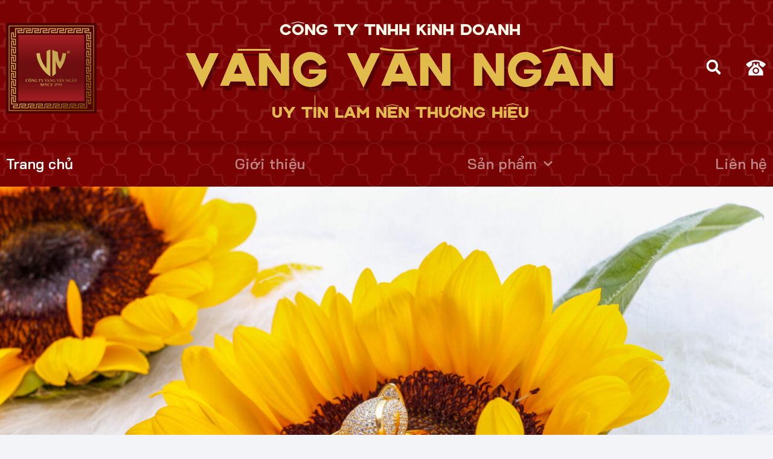

--- FILE ---
content_type: text/html; charset=UTF-8
request_url: https://vangvanngan.vn/category/vulkan-vegas-germany/
body_size: 19717
content:
<!doctype html>
<html lang="en-US">
<head>
	<meta charset="UTF-8">
	<meta name="viewport" content="width=device-width, initial-scale=1">
	<link rel="profile" href="https://gmpg.org/xfn/11">
	<title>My Blog &#8211; My WordPress Blog</title>
<meta name='robots' content='max-image-preview:large' />
<link rel="alternate" type="application/rss+xml" title="My Blog &raquo; Feed" href="https://vangvanngan.vn/?feed=rss2" />
<link rel="alternate" type="application/rss+xml" title="My Blog &raquo; Comments Feed" href="https://vangvanngan.vn/?feed=comments-rss2" />
<link rel="alternate" title="oEmbed (JSON)" type="application/json+oembed" href="https://vangvanngan.vn/index.php?rest_route=%2Foembed%2F1.0%2Fembed&#038;url=https%3A%2F%2Fvangvanngan.vn%2F" />
<link rel="alternate" title="oEmbed (XML)" type="text/xml+oembed" href="https://vangvanngan.vn/index.php?rest_route=%2Foembed%2F1.0%2Fembed&#038;url=https%3A%2F%2Fvangvanngan.vn%2F&#038;format=xml" />
<style id='wp-img-auto-sizes-contain-inline-css'>
img:is([sizes=auto i],[sizes^="auto," i]){contain-intrinsic-size:3000px 1500px}
/*# sourceURL=wp-img-auto-sizes-contain-inline-css */
</style>
<style id='wp-emoji-styles-inline-css'>

	img.wp-smiley, img.emoji {
		display: inline !important;
		border: none !important;
		box-shadow: none !important;
		height: 1em !important;
		width: 1em !important;
		margin: 0 0.07em !important;
		vertical-align: -0.1em !important;
		background: none !important;
		padding: 0 !important;
	}
/*# sourceURL=wp-emoji-styles-inline-css */
</style>
<style id='classic-theme-styles-inline-css'>
/*! This file is auto-generated */
.wp-block-button__link{color:#fff;background-color:#32373c;border-radius:9999px;box-shadow:none;text-decoration:none;padding:calc(.667em + 2px) calc(1.333em + 2px);font-size:1.125em}.wp-block-file__button{background:#32373c;color:#fff;text-decoration:none}
/*# sourceURL=/wp-includes/css/classic-themes.min.css */
</style>
<link rel='stylesheet' id='woocommerce-layout-css' href='https://vangvanngan.vn/wp-content/plugins/woocommerce/assets/css/woocommerce-layout.css?ver=7.6.0' media='all' />
<link rel='stylesheet' id='woocommerce-smallscreen-css' href='https://vangvanngan.vn/wp-content/plugins/woocommerce/assets/css/woocommerce-smallscreen.css?ver=7.6.0' media='only screen and (max-width: 768px)' />
<link rel='stylesheet' id='woocommerce-general-css' href='https://vangvanngan.vn/wp-content/plugins/woocommerce/assets/css/woocommerce.css?ver=7.6.0' media='all' />
<style id='woocommerce-inline-inline-css'>
.woocommerce form .form-row .required { visibility: visible; }
/*# sourceURL=woocommerce-inline-inline-css */
</style>
<link rel='stylesheet' id='hello-elementor-css' href='https://vangvanngan.vn/wp-content/themes/hello-elementor/style.min.css?ver=2.8.1' media='all' />
<link rel='stylesheet' id='hello-elementor-theme-style-css' href='https://vangvanngan.vn/wp-content/themes/hello-elementor/theme.min.css?ver=2.8.1' media='all' />
<link rel='stylesheet' id='elementor-frontend-css' href='https://vangvanngan.vn/wp-content/plugins/elementor/assets/css/frontend-lite.min.css?ver=3.20.3' media='all' />
<link rel='stylesheet' id='elementor-post-5-css' href='https://vangvanngan.vn/wp-content/uploads/elementor/css/post-5.css?ver=1712292049' media='all' />
<link rel='stylesheet' id='elementor-lazyload-css' href='https://vangvanngan.vn/wp-content/plugins/elementor/assets/css/modules/lazyload/frontend.min.css?ver=3.20.3' media='all' />
<link rel='stylesheet' id='swiper-css' href='https://vangvanngan.vn/wp-content/plugins/elementor/assets/lib/swiper/v8/css/swiper.min.css?ver=8.4.5' media='all' />
<link rel='stylesheet' id='elementor-pro-css' href='https://vangvanngan.vn/wp-content/plugins/elementor-pro/assets/css/frontend-lite.min.css?ver=3.20.2' media='all' />
<link rel='stylesheet' id='elementor-global-css' href='https://vangvanngan.vn/wp-content/uploads/elementor/css/global.css?ver=1712292064' media='all' />
<link rel='stylesheet' id='elementor-post-6-css' href='https://vangvanngan.vn/wp-content/uploads/elementor/css/post-6.css?ver=1712307270' media='all' />
<link rel='stylesheet' id='elementor-post-16-css' href='https://vangvanngan.vn/wp-content/uploads/elementor/css/post-16.css?ver=1712292050' media='all' />
<link rel='stylesheet' id='elementor-post-52-css' href='https://vangvanngan.vn/wp-content/uploads/elementor/css/post-52.css?ver=1712307171' media='all' />
<link rel='stylesheet' id='elementor-post-306-css' href='https://vangvanngan.vn/wp-content/uploads/elementor/css/post-306.css?ver=1712292050' media='all' />
<link rel='stylesheet' id='google-fonts-1-css' href='https://fonts.googleapis.com/css?family=Bai+Jamjuree%3A100%2C100italic%2C200%2C200italic%2C300%2C300italic%2C400%2C400italic%2C500%2C500italic%2C600%2C600italic%2C700%2C700italic%2C800%2C800italic%2C900%2C900italic&#038;display=swap&#038;ver=6.9' media='all' />
<link rel="preconnect" href="https://fonts.gstatic.com/" crossorigin><script src="https://vangvanngan.vn/wp-includes/js/jquery/jquery.min.js?ver=3.7.1" id="jquery-core-js"></script>
<script src="https://vangvanngan.vn/wp-includes/js/jquery/jquery-migrate.min.js?ver=3.4.1" id="jquery-migrate-js"></script>
<link rel="https://api.w.org/" href="https://vangvanngan.vn/index.php?rest_route=/" /><link rel="alternate" title="JSON" type="application/json" href="https://vangvanngan.vn/index.php?rest_route=/wp/v2/pages/6" /><link rel="EditURI" type="application/rsd+xml" title="RSD" href="https://vangvanngan.vn/xmlrpc.php?rsd" />
<meta name="generator" content="WordPress 6.9" />
<meta name="generator" content="WooCommerce 7.6.0" />
<link rel="canonical" href="https://vangvanngan.vn/" />
<link rel='shortlink' href='https://vangvanngan.vn/' />
	<noscript><style>.woocommerce-product-gallery{ opacity: 1 !important; }</style></noscript>
	<meta name="generator" content="Elementor 3.20.3; features: e_optimized_assets_loading, e_optimized_css_loading, e_font_icon_svg, additional_custom_breakpoints, block_editor_assets_optimize, e_image_loading_optimization; settings: css_print_method-external, google_font-enabled, font_display-swap">
<style id='global-styles-inline-css'>
:root{--wp--preset--aspect-ratio--square: 1;--wp--preset--aspect-ratio--4-3: 4/3;--wp--preset--aspect-ratio--3-4: 3/4;--wp--preset--aspect-ratio--3-2: 3/2;--wp--preset--aspect-ratio--2-3: 2/3;--wp--preset--aspect-ratio--16-9: 16/9;--wp--preset--aspect-ratio--9-16: 9/16;--wp--preset--color--black: #000000;--wp--preset--color--cyan-bluish-gray: #abb8c3;--wp--preset--color--white: #ffffff;--wp--preset--color--pale-pink: #f78da7;--wp--preset--color--vivid-red: #cf2e2e;--wp--preset--color--luminous-vivid-orange: #ff6900;--wp--preset--color--luminous-vivid-amber: #fcb900;--wp--preset--color--light-green-cyan: #7bdcb5;--wp--preset--color--vivid-green-cyan: #00d084;--wp--preset--color--pale-cyan-blue: #8ed1fc;--wp--preset--color--vivid-cyan-blue: #0693e3;--wp--preset--color--vivid-purple: #9b51e0;--wp--preset--gradient--vivid-cyan-blue-to-vivid-purple: linear-gradient(135deg,rgb(6,147,227) 0%,rgb(155,81,224) 100%);--wp--preset--gradient--light-green-cyan-to-vivid-green-cyan: linear-gradient(135deg,rgb(122,220,180) 0%,rgb(0,208,130) 100%);--wp--preset--gradient--luminous-vivid-amber-to-luminous-vivid-orange: linear-gradient(135deg,rgb(252,185,0) 0%,rgb(255,105,0) 100%);--wp--preset--gradient--luminous-vivid-orange-to-vivid-red: linear-gradient(135deg,rgb(255,105,0) 0%,rgb(207,46,46) 100%);--wp--preset--gradient--very-light-gray-to-cyan-bluish-gray: linear-gradient(135deg,rgb(238,238,238) 0%,rgb(169,184,195) 100%);--wp--preset--gradient--cool-to-warm-spectrum: linear-gradient(135deg,rgb(74,234,220) 0%,rgb(151,120,209) 20%,rgb(207,42,186) 40%,rgb(238,44,130) 60%,rgb(251,105,98) 80%,rgb(254,248,76) 100%);--wp--preset--gradient--blush-light-purple: linear-gradient(135deg,rgb(255,206,236) 0%,rgb(152,150,240) 100%);--wp--preset--gradient--blush-bordeaux: linear-gradient(135deg,rgb(254,205,165) 0%,rgb(254,45,45) 50%,rgb(107,0,62) 100%);--wp--preset--gradient--luminous-dusk: linear-gradient(135deg,rgb(255,203,112) 0%,rgb(199,81,192) 50%,rgb(65,88,208) 100%);--wp--preset--gradient--pale-ocean: linear-gradient(135deg,rgb(255,245,203) 0%,rgb(182,227,212) 50%,rgb(51,167,181) 100%);--wp--preset--gradient--electric-grass: linear-gradient(135deg,rgb(202,248,128) 0%,rgb(113,206,126) 100%);--wp--preset--gradient--midnight: linear-gradient(135deg,rgb(2,3,129) 0%,rgb(40,116,252) 100%);--wp--preset--font-size--small: 13px;--wp--preset--font-size--medium: 20px;--wp--preset--font-size--large: 36px;--wp--preset--font-size--x-large: 42px;--wp--preset--spacing--20: 0.44rem;--wp--preset--spacing--30: 0.67rem;--wp--preset--spacing--40: 1rem;--wp--preset--spacing--50: 1.5rem;--wp--preset--spacing--60: 2.25rem;--wp--preset--spacing--70: 3.38rem;--wp--preset--spacing--80: 5.06rem;--wp--preset--shadow--natural: 6px 6px 9px rgba(0, 0, 0, 0.2);--wp--preset--shadow--deep: 12px 12px 50px rgba(0, 0, 0, 0.4);--wp--preset--shadow--sharp: 6px 6px 0px rgba(0, 0, 0, 0.2);--wp--preset--shadow--outlined: 6px 6px 0px -3px rgb(255, 255, 255), 6px 6px rgb(0, 0, 0);--wp--preset--shadow--crisp: 6px 6px 0px rgb(0, 0, 0);}:where(.is-layout-flex){gap: 0.5em;}:where(.is-layout-grid){gap: 0.5em;}body .is-layout-flex{display: flex;}.is-layout-flex{flex-wrap: wrap;align-items: center;}.is-layout-flex > :is(*, div){margin: 0;}body .is-layout-grid{display: grid;}.is-layout-grid > :is(*, div){margin: 0;}:where(.wp-block-columns.is-layout-flex){gap: 2em;}:where(.wp-block-columns.is-layout-grid){gap: 2em;}:where(.wp-block-post-template.is-layout-flex){gap: 1.25em;}:where(.wp-block-post-template.is-layout-grid){gap: 1.25em;}.has-black-color{color: var(--wp--preset--color--black) !important;}.has-cyan-bluish-gray-color{color: var(--wp--preset--color--cyan-bluish-gray) !important;}.has-white-color{color: var(--wp--preset--color--white) !important;}.has-pale-pink-color{color: var(--wp--preset--color--pale-pink) !important;}.has-vivid-red-color{color: var(--wp--preset--color--vivid-red) !important;}.has-luminous-vivid-orange-color{color: var(--wp--preset--color--luminous-vivid-orange) !important;}.has-luminous-vivid-amber-color{color: var(--wp--preset--color--luminous-vivid-amber) !important;}.has-light-green-cyan-color{color: var(--wp--preset--color--light-green-cyan) !important;}.has-vivid-green-cyan-color{color: var(--wp--preset--color--vivid-green-cyan) !important;}.has-pale-cyan-blue-color{color: var(--wp--preset--color--pale-cyan-blue) !important;}.has-vivid-cyan-blue-color{color: var(--wp--preset--color--vivid-cyan-blue) !important;}.has-vivid-purple-color{color: var(--wp--preset--color--vivid-purple) !important;}.has-black-background-color{background-color: var(--wp--preset--color--black) !important;}.has-cyan-bluish-gray-background-color{background-color: var(--wp--preset--color--cyan-bluish-gray) !important;}.has-white-background-color{background-color: var(--wp--preset--color--white) !important;}.has-pale-pink-background-color{background-color: var(--wp--preset--color--pale-pink) !important;}.has-vivid-red-background-color{background-color: var(--wp--preset--color--vivid-red) !important;}.has-luminous-vivid-orange-background-color{background-color: var(--wp--preset--color--luminous-vivid-orange) !important;}.has-luminous-vivid-amber-background-color{background-color: var(--wp--preset--color--luminous-vivid-amber) !important;}.has-light-green-cyan-background-color{background-color: var(--wp--preset--color--light-green-cyan) !important;}.has-vivid-green-cyan-background-color{background-color: var(--wp--preset--color--vivid-green-cyan) !important;}.has-pale-cyan-blue-background-color{background-color: var(--wp--preset--color--pale-cyan-blue) !important;}.has-vivid-cyan-blue-background-color{background-color: var(--wp--preset--color--vivid-cyan-blue) !important;}.has-vivid-purple-background-color{background-color: var(--wp--preset--color--vivid-purple) !important;}.has-black-border-color{border-color: var(--wp--preset--color--black) !important;}.has-cyan-bluish-gray-border-color{border-color: var(--wp--preset--color--cyan-bluish-gray) !important;}.has-white-border-color{border-color: var(--wp--preset--color--white) !important;}.has-pale-pink-border-color{border-color: var(--wp--preset--color--pale-pink) !important;}.has-vivid-red-border-color{border-color: var(--wp--preset--color--vivid-red) !important;}.has-luminous-vivid-orange-border-color{border-color: var(--wp--preset--color--luminous-vivid-orange) !important;}.has-luminous-vivid-amber-border-color{border-color: var(--wp--preset--color--luminous-vivid-amber) !important;}.has-light-green-cyan-border-color{border-color: var(--wp--preset--color--light-green-cyan) !important;}.has-vivid-green-cyan-border-color{border-color: var(--wp--preset--color--vivid-green-cyan) !important;}.has-pale-cyan-blue-border-color{border-color: var(--wp--preset--color--pale-cyan-blue) !important;}.has-vivid-cyan-blue-border-color{border-color: var(--wp--preset--color--vivid-cyan-blue) !important;}.has-vivid-purple-border-color{border-color: var(--wp--preset--color--vivid-purple) !important;}.has-vivid-cyan-blue-to-vivid-purple-gradient-background{background: var(--wp--preset--gradient--vivid-cyan-blue-to-vivid-purple) !important;}.has-light-green-cyan-to-vivid-green-cyan-gradient-background{background: var(--wp--preset--gradient--light-green-cyan-to-vivid-green-cyan) !important;}.has-luminous-vivid-amber-to-luminous-vivid-orange-gradient-background{background: var(--wp--preset--gradient--luminous-vivid-amber-to-luminous-vivid-orange) !important;}.has-luminous-vivid-orange-to-vivid-red-gradient-background{background: var(--wp--preset--gradient--luminous-vivid-orange-to-vivid-red) !important;}.has-very-light-gray-to-cyan-bluish-gray-gradient-background{background: var(--wp--preset--gradient--very-light-gray-to-cyan-bluish-gray) !important;}.has-cool-to-warm-spectrum-gradient-background{background: var(--wp--preset--gradient--cool-to-warm-spectrum) !important;}.has-blush-light-purple-gradient-background{background: var(--wp--preset--gradient--blush-light-purple) !important;}.has-blush-bordeaux-gradient-background{background: var(--wp--preset--gradient--blush-bordeaux) !important;}.has-luminous-dusk-gradient-background{background: var(--wp--preset--gradient--luminous-dusk) !important;}.has-pale-ocean-gradient-background{background: var(--wp--preset--gradient--pale-ocean) !important;}.has-electric-grass-gradient-background{background: var(--wp--preset--gradient--electric-grass) !important;}.has-midnight-gradient-background{background: var(--wp--preset--gradient--midnight) !important;}.has-small-font-size{font-size: var(--wp--preset--font-size--small) !important;}.has-medium-font-size{font-size: var(--wp--preset--font-size--medium) !important;}.has-large-font-size{font-size: var(--wp--preset--font-size--large) !important;}.has-x-large-font-size{font-size: var(--wp--preset--font-size--x-large) !important;}
/*# sourceURL=global-styles-inline-css */
</style>
<link rel='stylesheet' id='e-animations-css' href='https://vangvanngan.vn/wp-content/plugins/elementor/assets/lib/animations/animations.min.css?ver=3.20.3' media='all' />
</head>
<body class="home wp-singular page-template page-template-elementor_header_footer page page-id-6 wp-theme-hello-elementor theme-hello-elementor non-logged-in woocommerce-no-js e-lazyload elementor-default elementor-template-full-width elementor-kit-5 elementor-page elementor-page-6">


<a class="skip-link screen-reader-text" href="#content">Skip to content</a>

		<div data-elementor-type="header" data-elementor-id="16" class="elementor elementor-16 elementor-location-header" data-elementor-post-type="elementor_library">
					<section class="elementor-section elementor-top-section elementor-element elementor-element-116b7e0 elementor-section-full_width elementor-section-height-default elementor-section-height-default" data-id="116b7e0" data-element_type="section" data-settings="{&quot;background_background&quot;:&quot;classic&quot;}">
						<div class="elementor-container elementor-column-gap-no">
					<div class="elementor-column elementor-col-100 elementor-top-column elementor-element elementor-element-0d4b4db" data-id="0d4b4db" data-element_type="column">
			<div class="elementor-widget-wrap elementor-element-populated">
						<section class="elementor-section elementor-inner-section elementor-element elementor-element-9ee43c6 elementor-section-boxed elementor-section-height-default elementor-section-height-default" data-id="9ee43c6" data-element_type="section">
						<div class="elementor-container elementor-column-gap-default">
					<div class="elementor-column elementor-col-100 elementor-inner-column elementor-element elementor-element-be27c42" data-id="be27c42" data-element_type="column">
			<div class="elementor-widget-wrap elementor-element-populated">
						<div class="elementor-element elementor-element-4a18ab2 elementor-widget__width-initial elementor-hidden-mobile elementor-widget elementor-widget-image" data-id="4a18ab2" data-element_type="widget" data-widget_type="image.default">
				<div class="elementor-widget-container">
			<style>/*! elementor - v3.20.0 - 26-03-2024 */
.elementor-widget-image{text-align:center}.elementor-widget-image a{display:inline-block}.elementor-widget-image a img[src$=".svg"]{width:48px}.elementor-widget-image img{vertical-align:middle;display:inline-block}</style>											<a href="https://vangvanngan.vn/">
							<img width="150" height="150" src="https://vangvanngan.vn/wp-content/uploads/2023/04/logo-vang-van-ngan.png" class="attachment-full size-full wp-image-20" alt="" />								</a>
													</div>
				</div>
				<section class="elementor-section elementor-inner-section elementor-element elementor-element-520779e inner-fit elementor-section-boxed elementor-section-height-default elementor-section-height-default" data-id="520779e" data-element_type="section">
						<div class="elementor-container elementor-column-gap-default">
					<div class="elementor-column elementor-col-100 elementor-inner-column elementor-element elementor-element-7d63cdb" data-id="7d63cdb" data-element_type="column">
			<div class="elementor-widget-wrap elementor-element-populated">
						<div class="elementor-element elementor-element-e1772d9 elementor-widget__width-initial elementor-widget elementor-widget-heading" data-id="e1772d9" data-element_type="widget" data-widget_type="heading.default">
				<div class="elementor-widget-container">
			<style>/*! elementor - v3.20.0 - 26-03-2024 */
.elementor-heading-title{padding:0;margin:0;line-height:1}.elementor-widget-heading .elementor-heading-title[class*=elementor-size-]>a{color:inherit;font-size:inherit;line-height:inherit}.elementor-widget-heading .elementor-heading-title.elementor-size-small{font-size:15px}.elementor-widget-heading .elementor-heading-title.elementor-size-medium{font-size:19px}.elementor-widget-heading .elementor-heading-title.elementor-size-large{font-size:29px}.elementor-widget-heading .elementor-heading-title.elementor-size-xl{font-size:39px}.elementor-widget-heading .elementor-heading-title.elementor-size-xxl{font-size:59px}</style><p class="elementor-heading-title elementor-size-default">Công Ty TNHH kinh Doanh</p>		</div>
				</div>
				<div class="elementor-element elementor-element-7a84a3c elementor-widget__width-initial elementor-hidden-mobile elementor-widget elementor-widget-heading" data-id="7a84a3c" data-element_type="widget" data-widget_type="heading.default">
				<div class="elementor-widget-container">
			<h2 class="elementor-heading-title elementor-size-default">Vàng Văn Ngân</h2>		</div>
				</div>
				<div class="elementor-element elementor-element-d320b4c elementor-widget__width-initial elementor-hidden-desktop elementor-hidden-tablet elementor-widget elementor-widget-heading" data-id="d320b4c" data-element_type="widget" data-widget_type="heading.default">
				<div class="elementor-widget-container">
			<h2 class="elementor-heading-title elementor-size-default">Vàng Văn Ngân</h2>		</div>
				</div>
				<div class="elementor-element elementor-element-6ea139e elementor-widget__width-initial elementor-widget elementor-widget-heading" data-id="6ea139e" data-element_type="widget" data-widget_type="heading.default">
				<div class="elementor-widget-container">
			<p class="elementor-heading-title elementor-size-default">Uy tín làm nên thương hiệu</p>		</div>
				</div>
					</div>
		</div>
					</div>
		</section>
				<div class="elementor-element elementor-element-ce1e372 elementor-widget-mobile__width-initial elementor-hidden-desktop elementor-hidden-tablet elementor-view-default elementor-widget elementor-widget-icon" data-id="ce1e372" data-element_type="widget" data-widget_type="icon.default">
				<div class="elementor-widget-container">
					<div class="elementor-icon-wrapper">
			<a class="elementor-icon" href="#elementor-action%3Aaction%3Dpopup%3Aopen%26settings%3DeyJpZCI6IjMwNiIsInRvZ2dsZSI6ZmFsc2V9">
			<svg aria-hidden="true" class="e-font-icon-svg e-fas-bars" viewBox="0 0 448 512" xmlns="http://www.w3.org/2000/svg"><path d="M16 132h416c8.837 0 16-7.163 16-16V76c0-8.837-7.163-16-16-16H16C7.163 60 0 67.163 0 76v40c0 8.837 7.163 16 16 16zm0 160h416c8.837 0 16-7.163 16-16v-40c0-8.837-7.163-16-16-16H16c-8.837 0-16 7.163-16 16v40c0 8.837 7.163 16 16 16zm0 160h416c8.837 0 16-7.163 16-16v-40c0-8.837-7.163-16-16-16H16c-8.837 0-16 7.163-16 16v40c0 8.837 7.163 16 16 16z"></path></svg>			</a>
		</div>
				</div>
				</div>
				<section class="elementor-section elementor-inner-section elementor-element elementor-element-5a119f6 inner-fit inner-fit-adv elementor-hidden-mobile elementor-section-boxed elementor-section-height-default elementor-section-height-default" data-id="5a119f6" data-element_type="section">
						<div class="elementor-container elementor-column-gap-default">
					<div class="elementor-column elementor-col-100 elementor-inner-column elementor-element elementor-element-afb7dae" data-id="afb7dae" data-element_type="column">
			<div class="elementor-widget-wrap elementor-element-populated">
						<div class="elementor-element elementor-element-e73bcd5 elementor-search-form--skin-full_screen elementor-widget__width-initial elementor-widget elementor-widget-search-form" data-id="e73bcd5" data-element_type="widget" data-settings="{&quot;skin&quot;:&quot;full_screen&quot;}" data-widget_type="search-form.default">
				<div class="elementor-widget-container">
			<link rel="stylesheet" href="https://vangvanngan.vn/wp-content/plugins/elementor-pro/assets/css/widget-theme-elements.min.css">		<search role="search">
			<form class="elementor-search-form" action="https://vangvanngan.vn" method="get">
												<div class="elementor-search-form__toggle" tabindex="0" role="button">
					<div class="e-font-icon-svg-container"><svg aria-hidden="true" class="e-font-icon-svg e-fas-search" viewBox="0 0 512 512" xmlns="http://www.w3.org/2000/svg"><path d="M505 442.7L405.3 343c-4.5-4.5-10.6-7-17-7H372c27.6-35.3 44-79.7 44-128C416 93.1 322.9 0 208 0S0 93.1 0 208s93.1 208 208 208c48.3 0 92.7-16.4 128-44v16.3c0 6.4 2.5 12.5 7 17l99.7 99.7c9.4 9.4 24.6 9.4 33.9 0l28.3-28.3c9.4-9.4 9.4-24.6.1-34zM208 336c-70.7 0-128-57.2-128-128 0-70.7 57.2-128 128-128 70.7 0 128 57.2 128 128 0 70.7-57.2 128-128 128z"></path></svg></div>					<span class="elementor-screen-only">Search</span>
				</div>
								<div class="elementor-search-form__container">
					<label class="elementor-screen-only" for="elementor-search-form-e73bcd5">Search</label>

					
					<input id="elementor-search-form-e73bcd5" placeholder="Search..." class="elementor-search-form__input" type="search" name="s" value="">
					
					
										<div class="dialog-lightbox-close-button dialog-close-button" role="button" tabindex="0">
						<svg aria-hidden="true" class="e-font-icon-svg e-eicon-close" viewBox="0 0 1000 1000" xmlns="http://www.w3.org/2000/svg"><path d="M742 167L500 408 258 167C246 154 233 150 217 150 196 150 179 158 167 167 154 179 150 196 150 212 150 229 154 242 171 254L408 500 167 742C138 771 138 800 167 829 196 858 225 858 254 829L496 587 738 829C750 842 767 846 783 846 800 846 817 842 829 829 842 817 846 804 846 783 846 767 842 750 829 737L588 500 833 258C863 229 863 200 833 171 804 137 775 137 742 167Z"></path></svg>						<span class="elementor-screen-only">Close this search box.</span>
					</div>
									</div>
			</form>
		</search>
				</div>
				</div>
				<div class="elementor-element elementor-element-d46ed6f elementor-widget__width-initial elementor-widget elementor-widget-image" data-id="d46ed6f" data-element_type="widget" data-widget_type="image.default">
				<div class="elementor-widget-container">
													<img width="36" height="36" src="https://vangvanngan.vn/wp-content/uploads/2023/04/ic_round-phone.png" class="attachment-full size-full wp-image-33" alt="" />													</div>
				</div>
					</div>
		</div>
					</div>
		</section>
					</div>
		</div>
					</div>
		</section>
				<section class="elementor-section elementor-inner-section elementor-element elementor-element-da2f73d elementor-hidden-mobile elementor-section-boxed elementor-section-height-default elementor-section-height-default" data-id="da2f73d" data-element_type="section">
						<div class="elementor-container elementor-column-gap-default">
					<div class="elementor-column elementor-col-100 elementor-inner-column elementor-element elementor-element-b5a0111" data-id="b5a0111" data-element_type="column">
			<div class="elementor-widget-wrap elementor-element-populated">
						<div class="elementor-element elementor-element-8ac004b elementor-nav-menu__align-justify elementor-nav-menu--dropdown-mobile elementor-nav-menu--stretch elementor-nav-menu__text-align-aside elementor-nav-menu--toggle elementor-nav-menu--burger elementor-widget elementor-widget-nav-menu" data-id="8ac004b" data-element_type="widget" data-settings="{&quot;submenu_icon&quot;:{&quot;value&quot;:&quot;&lt;svg class=\&quot;fa-svg-chevron-down e-font-icon-svg e-fas-chevron-down\&quot; viewBox=\&quot;0 0 448 512\&quot; xmlns=\&quot;http:\/\/www.w3.org\/2000\/svg\&quot;&gt;&lt;path d=\&quot;M207.029 381.476L12.686 187.132c-9.373-9.373-9.373-24.569 0-33.941l22.667-22.667c9.357-9.357 24.522-9.375 33.901-.04L224 284.505l154.745-154.021c9.379-9.335 24.544-9.317 33.901.04l22.667 22.667c9.373 9.373 9.373 24.569 0 33.941L240.971 381.476c-9.373 9.372-24.569 9.372-33.942 0z\&quot;&gt;&lt;\/path&gt;&lt;\/svg&gt;&quot;,&quot;library&quot;:&quot;fa-solid&quot;},&quot;full_width&quot;:&quot;stretch&quot;,&quot;layout&quot;:&quot;horizontal&quot;,&quot;toggle&quot;:&quot;burger&quot;}" data-widget_type="nav-menu.default">
				<div class="elementor-widget-container">
			<link rel="stylesheet" href="https://vangvanngan.vn/wp-content/plugins/elementor-pro/assets/css/widget-nav-menu.min.css">			<nav class="elementor-nav-menu--main elementor-nav-menu__container elementor-nav-menu--layout-horizontal e--pointer-text e--animation-grow">
				<ul id="menu-1-8ac004b" class="elementor-nav-menu"><li class="menu-item menu-item-type-post_type menu-item-object-page menu-item-home current-menu-item page_item page-item-6 current_page_item menu-item-9"><a href="https://vangvanngan.vn/" aria-current="page" class="elementor-item elementor-item-active">Trang chủ</a></li>
<li class="menu-item menu-item-type-post_type menu-item-object-page menu-item-268"><a href="https://vangvanngan.vn/?page_id=240" class="elementor-item">Giới thiệu</a></li>
<li class="menu-item menu-item-type-custom menu-item-object-custom menu-item-has-children menu-item-11"><a href="#" class="elementor-item elementor-item-anchor">Sản phẩm</a>
<ul class="sub-menu elementor-nav-menu--dropdown">
	<li class="menu-item menu-item-type-custom menu-item-object-custom menu-item-has-children menu-item-707"><a href="#" class="elementor-sub-item elementor-item-anchor">Trang sức vàng 10K</a>
	<ul class="sub-menu elementor-nav-menu--dropdown">
		<li class="menu-item menu-item-type-post_type menu-item-object-page menu-item-has-children menu-item-708"><a href="https://vangvanngan.vn/?page_id=339" class="elementor-sub-item">Trang sức vàng 10K cho nữ</a>
		<ul class="sub-menu elementor-nav-menu--dropdown">
			<li class="menu-item menu-item-type-taxonomy menu-item-object-product_cat menu-item-546"><a href="https://vangvanngan.vn/?product_cat=bo-san-pham" class="elementor-sub-item">Bộ sản phẩm</a></li>
			<li class="menu-item menu-item-type-taxonomy menu-item-object-product_cat menu-item-547"><a href="https://vangvanngan.vn/?product_cat=day-chuyen-va-mat-day" class="elementor-sub-item">Dây chuyền và mặt dây</a></li>
			<li class="menu-item menu-item-type-taxonomy menu-item-object-product_cat menu-item-548"><a href="https://vangvanngan.vn/?product_cat=khuyen-tai" class="elementor-sub-item">Khuyên tai</a></li>
			<li class="menu-item menu-item-type-taxonomy menu-item-object-product_cat menu-item-549"><a href="https://vangvanngan.vn/?product_cat=lac-chan" class="elementor-sub-item">Lắc chân</a></li>
			<li class="menu-item menu-item-type-taxonomy menu-item-object-product_cat menu-item-550"><a href="https://vangvanngan.vn/?product_cat=nhan-cuoi" class="elementor-sub-item">Nhẫn cưới</a></li>
			<li class="menu-item menu-item-type-taxonomy menu-item-object-product_cat menu-item-551"><a href="https://vangvanngan.vn/?product_cat=nhan-nu" class="elementor-sub-item">Nhẫn nữ</a></li>
			<li class="menu-item menu-item-type-taxonomy menu-item-object-product_cat menu-item-552"><a href="https://vangvanngan.vn/?product_cat=vong-tay-va-lac-tay" class="elementor-sub-item">Vòng tay và lắc tay</a></li>
		</ul>
</li>
		<li class="menu-item menu-item-type-post_type menu-item-object-page menu-item-has-children menu-item-706"><a href="https://vangvanngan.vn/?page_id=208" class="elementor-sub-item">Trang sức vàng 10K cho nam</a>
		<ul class="sub-menu elementor-nav-menu--dropdown">
			<li class="menu-item menu-item-type-taxonomy menu-item-object-product_cat menu-item-710"><a href="https://vangvanngan.vn/?product_cat=lac-tay-nam" class="elementor-sub-item">Lắc tay</a></li>
			<li class="menu-item menu-item-type-taxonomy menu-item-object-product_cat menu-item-709"><a href="https://vangvanngan.vn/?product_cat=day-chuyen-va-mat-day-2" class="elementor-sub-item">Dây chuyền và mặt dây</a></li>
			<li class="menu-item menu-item-type-taxonomy menu-item-object-product_cat menu-item-711"><a href="https://vangvanngan.vn/?product_cat=nhan-nam" class="elementor-sub-item">Nhẫn nam</a></li>
		</ul>
</li>
	</ul>
</li>
	<li class="menu-item menu-item-type-taxonomy menu-item-object-product_cat menu-item-712"><a href="https://vangvanngan.vn/?product_cat=trang-suc-vang-ta" class="elementor-sub-item">Trang sức vàng ta</a></li>
</ul>
</li>
<li class="menu-item menu-item-type-post_type menu-item-object-page menu-item-554"><a href="https://vangvanngan.vn/?page_id=270" class="elementor-item">Liên hệ</a></li>
</ul>			</nav>
					<div class="elementor-menu-toggle" role="button" tabindex="0" aria-label="Menu Toggle" aria-expanded="false">
			<svg aria-hidden="true" role="presentation" class="elementor-menu-toggle__icon--open e-font-icon-svg e-eicon-menu-bar" viewBox="0 0 1000 1000" xmlns="http://www.w3.org/2000/svg"><path d="M104 333H896C929 333 958 304 958 271S929 208 896 208H104C71 208 42 237 42 271S71 333 104 333ZM104 583H896C929 583 958 554 958 521S929 458 896 458H104C71 458 42 487 42 521S71 583 104 583ZM104 833H896C929 833 958 804 958 771S929 708 896 708H104C71 708 42 737 42 771S71 833 104 833Z"></path></svg><svg aria-hidden="true" role="presentation" class="elementor-menu-toggle__icon--close e-font-icon-svg e-eicon-close" viewBox="0 0 1000 1000" xmlns="http://www.w3.org/2000/svg"><path d="M742 167L500 408 258 167C246 154 233 150 217 150 196 150 179 158 167 167 154 179 150 196 150 212 150 229 154 242 171 254L408 500 167 742C138 771 138 800 167 829 196 858 225 858 254 829L496 587 738 829C750 842 767 846 783 846 800 846 817 842 829 829 842 817 846 804 846 783 846 767 842 750 829 737L588 500 833 258C863 229 863 200 833 171 804 137 775 137 742 167Z"></path></svg>			<span class="elementor-screen-only">Menu</span>
		</div>
					<nav class="elementor-nav-menu--dropdown elementor-nav-menu__container" aria-hidden="true">
				<ul id="menu-2-8ac004b" class="elementor-nav-menu"><li class="menu-item menu-item-type-post_type menu-item-object-page menu-item-home current-menu-item page_item page-item-6 current_page_item menu-item-9"><a href="https://vangvanngan.vn/" aria-current="page" class="elementor-item elementor-item-active" tabindex="-1">Trang chủ</a></li>
<li class="menu-item menu-item-type-post_type menu-item-object-page menu-item-268"><a href="https://vangvanngan.vn/?page_id=240" class="elementor-item" tabindex="-1">Giới thiệu</a></li>
<li class="menu-item menu-item-type-custom menu-item-object-custom menu-item-has-children menu-item-11"><a href="#" class="elementor-item elementor-item-anchor" tabindex="-1">Sản phẩm</a>
<ul class="sub-menu elementor-nav-menu--dropdown">
	<li class="menu-item menu-item-type-custom menu-item-object-custom menu-item-has-children menu-item-707"><a href="#" class="elementor-sub-item elementor-item-anchor" tabindex="-1">Trang sức vàng 10K</a>
	<ul class="sub-menu elementor-nav-menu--dropdown">
		<li class="menu-item menu-item-type-post_type menu-item-object-page menu-item-has-children menu-item-708"><a href="https://vangvanngan.vn/?page_id=339" class="elementor-sub-item" tabindex="-1">Trang sức vàng 10K cho nữ</a>
		<ul class="sub-menu elementor-nav-menu--dropdown">
			<li class="menu-item menu-item-type-taxonomy menu-item-object-product_cat menu-item-546"><a href="https://vangvanngan.vn/?product_cat=bo-san-pham" class="elementor-sub-item" tabindex="-1">Bộ sản phẩm</a></li>
			<li class="menu-item menu-item-type-taxonomy menu-item-object-product_cat menu-item-547"><a href="https://vangvanngan.vn/?product_cat=day-chuyen-va-mat-day" class="elementor-sub-item" tabindex="-1">Dây chuyền và mặt dây</a></li>
			<li class="menu-item menu-item-type-taxonomy menu-item-object-product_cat menu-item-548"><a href="https://vangvanngan.vn/?product_cat=khuyen-tai" class="elementor-sub-item" tabindex="-1">Khuyên tai</a></li>
			<li class="menu-item menu-item-type-taxonomy menu-item-object-product_cat menu-item-549"><a href="https://vangvanngan.vn/?product_cat=lac-chan" class="elementor-sub-item" tabindex="-1">Lắc chân</a></li>
			<li class="menu-item menu-item-type-taxonomy menu-item-object-product_cat menu-item-550"><a href="https://vangvanngan.vn/?product_cat=nhan-cuoi" class="elementor-sub-item" tabindex="-1">Nhẫn cưới</a></li>
			<li class="menu-item menu-item-type-taxonomy menu-item-object-product_cat menu-item-551"><a href="https://vangvanngan.vn/?product_cat=nhan-nu" class="elementor-sub-item" tabindex="-1">Nhẫn nữ</a></li>
			<li class="menu-item menu-item-type-taxonomy menu-item-object-product_cat menu-item-552"><a href="https://vangvanngan.vn/?product_cat=vong-tay-va-lac-tay" class="elementor-sub-item" tabindex="-1">Vòng tay và lắc tay</a></li>
		</ul>
</li>
		<li class="menu-item menu-item-type-post_type menu-item-object-page menu-item-has-children menu-item-706"><a href="https://vangvanngan.vn/?page_id=208" class="elementor-sub-item" tabindex="-1">Trang sức vàng 10K cho nam</a>
		<ul class="sub-menu elementor-nav-menu--dropdown">
			<li class="menu-item menu-item-type-taxonomy menu-item-object-product_cat menu-item-710"><a href="https://vangvanngan.vn/?product_cat=lac-tay-nam" class="elementor-sub-item" tabindex="-1">Lắc tay</a></li>
			<li class="menu-item menu-item-type-taxonomy menu-item-object-product_cat menu-item-709"><a href="https://vangvanngan.vn/?product_cat=day-chuyen-va-mat-day-2" class="elementor-sub-item" tabindex="-1">Dây chuyền và mặt dây</a></li>
			<li class="menu-item menu-item-type-taxonomy menu-item-object-product_cat menu-item-711"><a href="https://vangvanngan.vn/?product_cat=nhan-nam" class="elementor-sub-item" tabindex="-1">Nhẫn nam</a></li>
		</ul>
</li>
	</ul>
</li>
	<li class="menu-item menu-item-type-taxonomy menu-item-object-product_cat menu-item-712"><a href="https://vangvanngan.vn/?product_cat=trang-suc-vang-ta" class="elementor-sub-item" tabindex="-1">Trang sức vàng ta</a></li>
</ul>
</li>
<li class="menu-item menu-item-type-post_type menu-item-object-page menu-item-554"><a href="https://vangvanngan.vn/?page_id=270" class="elementor-item" tabindex="-1">Liên hệ</a></li>
</ul>			</nav>
				</div>
				</div>
					</div>
		</div>
					</div>
		</section>
					</div>
		</div>
					</div>
		</section>
				</div>
				<div data-elementor-type="wp-page" data-elementor-id="6" class="elementor elementor-6" data-elementor-post-type="page">
						<section class="elementor-section elementor-top-section elementor-element elementor-element-52156d0 elementor-section-full_width animated-slow elementor-section-height-default elementor-section-height-default elementor-invisible" data-id="52156d0" data-element_type="section" data-settings="{&quot;animation&quot;:&quot;fadeIn&quot;}">
						<div class="elementor-container elementor-column-gap-no">
					<div class="elementor-column elementor-col-100 elementor-top-column elementor-element elementor-element-9af47ae" data-id="9af47ae" data-element_type="column">
			<div class="elementor-widget-wrap elementor-element-populated">
						<div class="elementor-element elementor-element-d5f8a78 elementor-widget elementor-widget-image" data-id="d5f8a78" data-element_type="widget" data-widget_type="image.default">
				<div class="elementor-widget-container">
													<img fetchpriority="high" decoding="async" width="2560" height="1707" src="https://vangvanngan.vn/wp-content/uploads/2023/05/Banner-web-trang-suc-5-scaled.jpg" class="attachment-full size-full wp-image-815" alt="" srcset="https://vangvanngan.vn/wp-content/uploads/2023/05/Banner-web-trang-suc-5-scaled.jpg 2560w, https://vangvanngan.vn/wp-content/uploads/2023/05/Banner-web-trang-suc-5-300x200.jpg 300w, https://vangvanngan.vn/wp-content/uploads/2023/05/Banner-web-trang-suc-5-1024x683.jpg 1024w, https://vangvanngan.vn/wp-content/uploads/2023/05/Banner-web-trang-suc-5-768x512.jpg 768w, https://vangvanngan.vn/wp-content/uploads/2023/05/Banner-web-trang-suc-5-1536x1024.jpg 1536w, https://vangvanngan.vn/wp-content/uploads/2023/05/Banner-web-trang-suc-5-2048x1365.jpg 2048w, https://vangvanngan.vn/wp-content/uploads/2023/05/Banner-web-trang-suc-5-1320x880.jpg 1320w, https://vangvanngan.vn/wp-content/uploads/2023/05/Banner-web-trang-suc-5-600x400.jpg 600w" sizes="(max-width: 2560px) 100vw, 2560px" />													</div>
				</div>
					</div>
		</div>
					</div>
		</section>
				<section class="elementor-section elementor-top-section elementor-element elementor-element-47d3eb6 elementor-section-boxed elementor-section-height-default elementor-section-height-default" data-id="47d3eb6" data-element_type="section">
						<div class="elementor-container elementor-column-gap-default">
					<div class="elementor-column elementor-col-100 elementor-top-column elementor-element elementor-element-84656c3" data-id="84656c3" data-element_type="column">
			<div class="elementor-widget-wrap elementor-element-populated">
						<div class="elementor-element elementor-element-82b456e elementor-widget elementor-widget-heading" data-id="82b456e" data-element_type="widget" data-widget_type="heading.default">
				<div class="elementor-widget-container">
			<h2 class="elementor-heading-title elementor-size-default">Trang Sức Vàng 10K Nữ</h2>		</div>
				</div>
				<div class="elementor-element elementor-element-d3adffb elementor-hidden-mobile elementor-widget elementor-widget-spacer" data-id="d3adffb" data-element_type="widget" data-widget_type="spacer.default">
				<div class="elementor-widget-container">
			<style>/*! elementor - v3.20.0 - 26-03-2024 */
.elementor-column .elementor-spacer-inner{height:var(--spacer-size)}.e-con{--container-widget-width:100%}.e-con-inner>.elementor-widget-spacer,.e-con>.elementor-widget-spacer{width:var(--container-widget-width,var(--spacer-size));--align-self:var(--container-widget-align-self,initial);--flex-shrink:0}.e-con-inner>.elementor-widget-spacer>.elementor-widget-container,.e-con>.elementor-widget-spacer>.elementor-widget-container{height:100%;width:100%}.e-con-inner>.elementor-widget-spacer>.elementor-widget-container>.elementor-spacer,.e-con>.elementor-widget-spacer>.elementor-widget-container>.elementor-spacer{height:100%}.e-con-inner>.elementor-widget-spacer>.elementor-widget-container>.elementor-spacer>.elementor-spacer-inner,.e-con>.elementor-widget-spacer>.elementor-widget-container>.elementor-spacer>.elementor-spacer-inner{height:var(--container-widget-height,var(--spacer-size))}.e-con-inner>.elementor-widget-spacer.elementor-widget-empty,.e-con>.elementor-widget-spacer.elementor-widget-empty{position:relative;min-height:22px;min-width:22px}.e-con-inner>.elementor-widget-spacer.elementor-widget-empty .elementor-widget-empty-icon,.e-con>.elementor-widget-spacer.elementor-widget-empty .elementor-widget-empty-icon{position:absolute;top:0;bottom:0;left:0;right:0;margin:auto;padding:0;width:22px;height:22px}</style>		<div class="elementor-spacer">
			<div class="elementor-spacer-inner"></div>
		</div>
				</div>
				</div>
				<div class="elementor-element elementor-element-58a3119 elementor-widget elementor-widget-image" data-id="58a3119" data-element_type="widget" data-widget_type="image.default">
				<div class="elementor-widget-container">
													<img loading="lazy" decoding="async" width="2000" height="1333" src="https://vangvanngan.vn/wp-content/uploads/2023/05/Banner-web-trang-suc-1.jpg" class="attachment-full size-full wp-image-811" alt="" srcset="https://vangvanngan.vn/wp-content/uploads/2023/05/Banner-web-trang-suc-1.jpg 2000w, https://vangvanngan.vn/wp-content/uploads/2023/05/Banner-web-trang-suc-1-300x200.jpg 300w, https://vangvanngan.vn/wp-content/uploads/2023/05/Banner-web-trang-suc-1-1024x682.jpg 1024w, https://vangvanngan.vn/wp-content/uploads/2023/05/Banner-web-trang-suc-1-768x512.jpg 768w, https://vangvanngan.vn/wp-content/uploads/2023/05/Banner-web-trang-suc-1-1536x1024.jpg 1536w, https://vangvanngan.vn/wp-content/uploads/2023/05/Banner-web-trang-suc-1-1320x880.jpg 1320w, https://vangvanngan.vn/wp-content/uploads/2023/05/Banner-web-trang-suc-1-600x400.jpg 600w" sizes="(max-width: 2000px) 100vw, 2000px" />													</div>
				</div>
		<div class="elementor-element elementor-element-50c2c52 e-con-full e-grid e-con e-parent" data-id="50c2c52" data-element_type="container" data-core-v316-plus="true">
		<div class="elementor-element elementor-element-42bd98a e-con-full e-flex e-con e-child" data-id="42bd98a" data-element_type="container">
				<div class="elementor-element elementor-element-9a7d2d1 del-mb elementor-widget elementor-widget-image" data-id="9a7d2d1" data-element_type="widget" data-widget_type="image.default">
				<div class="elementor-widget-container">
														<a href="https://vangvanngan.vn/?product_cat=bo-san-pham">
							<img loading="lazy" decoding="async" width="2560" height="1920" src="https://vangvanngan.vn/wp-content/uploads/2023/05/bo-san-pham-nu-scaled.jpg" class="attachment-full size-full wp-image-736" alt="" srcset="https://vangvanngan.vn/wp-content/uploads/2023/05/bo-san-pham-nu-scaled.jpg 2560w, https://vangvanngan.vn/wp-content/uploads/2023/05/bo-san-pham-nu-300x225.jpg 300w, https://vangvanngan.vn/wp-content/uploads/2023/05/bo-san-pham-nu-1024x768.jpg 1024w, https://vangvanngan.vn/wp-content/uploads/2023/05/bo-san-pham-nu-768x576.jpg 768w, https://vangvanngan.vn/wp-content/uploads/2023/05/bo-san-pham-nu-1536x1152.jpg 1536w, https://vangvanngan.vn/wp-content/uploads/2023/05/bo-san-pham-nu-2048x1536.jpg 2048w, https://vangvanngan.vn/wp-content/uploads/2023/05/bo-san-pham-nu-1320x990.jpg 1320w, https://vangvanngan.vn/wp-content/uploads/2023/05/bo-san-pham-nu-600x450.jpg 600w" sizes="(max-width: 2560px) 100vw, 2560px" />								</a>
													</div>
				</div>
				<div class="elementor-element elementor-element-5946db0 elementor-align-justify elementor-widget elementor-widget-button" data-id="5946db0" data-element_type="widget" data-e-bg-lazyload=".elementor-widget-container" data-widget_type="button.default">
				<div class="elementor-widget-container">
					<div class="elementor-button-wrapper">
			<a class="elementor-button elementor-button-link elementor-size-sm" href="https://vangvanngan.vn/?product_cat=bo-san-pham">
						<span class="elementor-button-content-wrapper">
						<span class="elementor-button-text">Bộ sản phẩm</span>
		</span>
					</a>
		</div>
				</div>
				</div>
				</div>
		<div class="elementor-element elementor-element-36ae18d e-con-full e-flex e-con e-child" data-id="36ae18d" data-element_type="container">
				<div class="elementor-element elementor-element-9c4fd0b del-mb elementor-widget elementor-widget-image" data-id="9c4fd0b" data-element_type="widget" data-widget_type="image.default">
				<div class="elementor-widget-container">
														<a href="https://vangvanngan.vn/?product_cat=day-chuyen-va-mat-day">
							<img loading="lazy" decoding="async" width="1080" height="810" src="https://vangvanngan.vn/wp-content/uploads/2023/05/Day-va-Mat-Day-nu.jpg" class="attachment-full size-full wp-image-737" alt="" srcset="https://vangvanngan.vn/wp-content/uploads/2023/05/Day-va-Mat-Day-nu.jpg 1080w, https://vangvanngan.vn/wp-content/uploads/2023/05/Day-va-Mat-Day-nu-300x225.jpg 300w, https://vangvanngan.vn/wp-content/uploads/2023/05/Day-va-Mat-Day-nu-1024x768.jpg 1024w, https://vangvanngan.vn/wp-content/uploads/2023/05/Day-va-Mat-Day-nu-768x576.jpg 768w, https://vangvanngan.vn/wp-content/uploads/2023/05/Day-va-Mat-Day-nu-600x450.jpg 600w" sizes="(max-width: 1080px) 100vw, 1080px" />								</a>
													</div>
				</div>
				<div class="elementor-element elementor-element-c472b8d elementor-align-justify elementor-widget elementor-widget-button" data-id="c472b8d" data-element_type="widget" data-e-bg-lazyload=".elementor-widget-container" data-widget_type="button.default">
				<div class="elementor-widget-container">
					<div class="elementor-button-wrapper">
			<a class="elementor-button elementor-button-link elementor-size-sm" href="https://vangvanngan.vn/?product_cat=day-chuyen-va-mat-day">
						<span class="elementor-button-content-wrapper">
						<span class="elementor-button-text">Dây chuyền và mặt dây</span>
		</span>
					</a>
		</div>
				</div>
				</div>
				</div>
		<div class="elementor-element elementor-element-1c44f34 e-con-full e-flex e-con e-child" data-id="1c44f34" data-element_type="container">
				<div class="elementor-element elementor-element-22823c5 del-mb elementor-widget elementor-widget-image" data-id="22823c5" data-element_type="widget" data-widget_type="image.default">
				<div class="elementor-widget-container">
														<a href="https://vangvanngan.vn/?product_cat=khuyen-tai">
							<img loading="lazy" decoding="async" width="1933" height="1450" src="https://vangvanngan.vn/wp-content/uploads/2023/05/khuyen-tai-nu.jpg" class="attachment-full size-full wp-image-738" alt="" srcset="https://vangvanngan.vn/wp-content/uploads/2023/05/khuyen-tai-nu.jpg 1933w, https://vangvanngan.vn/wp-content/uploads/2023/05/khuyen-tai-nu-300x225.jpg 300w, https://vangvanngan.vn/wp-content/uploads/2023/05/khuyen-tai-nu-1024x768.jpg 1024w, https://vangvanngan.vn/wp-content/uploads/2023/05/khuyen-tai-nu-768x576.jpg 768w, https://vangvanngan.vn/wp-content/uploads/2023/05/khuyen-tai-nu-1536x1152.jpg 1536w, https://vangvanngan.vn/wp-content/uploads/2023/05/khuyen-tai-nu-1320x990.jpg 1320w, https://vangvanngan.vn/wp-content/uploads/2023/05/khuyen-tai-nu-600x450.jpg 600w" sizes="(max-width: 1933px) 100vw, 1933px" />								</a>
													</div>
				</div>
				<div class="elementor-element elementor-element-479574f elementor-align-justify elementor-widget elementor-widget-button" data-id="479574f" data-element_type="widget" data-e-bg-lazyload=".elementor-widget-container" data-widget_type="button.default">
				<div class="elementor-widget-container">
					<div class="elementor-button-wrapper">
			<a class="elementor-button elementor-button-link elementor-size-sm" href="https://vangvanngan.vn/?product_cat=khuyen-tai">
						<span class="elementor-button-content-wrapper">
						<span class="elementor-button-text">Khuyên tai</span>
		</span>
					</a>
		</div>
				</div>
				</div>
				</div>
		<div class="elementor-element elementor-element-c9a8422 e-con-full e-flex e-con e-child" data-id="c9a8422" data-element_type="container">
				<div class="elementor-element elementor-element-d065aa2 del-mb elementor-widget elementor-widget-image" data-id="d065aa2" data-element_type="widget" data-widget_type="image.default">
				<div class="elementor-widget-container">
														<a href="https://vangvanngan.vn/phttps://vangvanngan.vn/?product_cat=lac-chanroduct-category/trang-suc-vang-10k/trang-suc-vang-10k-cho-nu/lac-chan/">
							<img loading="lazy" decoding="async" width="836" height="627" src="https://vangvanngan.vn/wp-content/uploads/2023/05/lac-chan-nu.jpg" class="attachment-full size-full wp-image-739" alt="" srcset="https://vangvanngan.vn/wp-content/uploads/2023/05/lac-chan-nu.jpg 836w, https://vangvanngan.vn/wp-content/uploads/2023/05/lac-chan-nu-300x225.jpg 300w, https://vangvanngan.vn/wp-content/uploads/2023/05/lac-chan-nu-768x576.jpg 768w, https://vangvanngan.vn/wp-content/uploads/2023/05/lac-chan-nu-600x450.jpg 600w" sizes="(max-width: 836px) 100vw, 836px" />								</a>
													</div>
				</div>
				<div class="elementor-element elementor-element-0aa2a02 elementor-align-justify elementor-widget elementor-widget-button" data-id="0aa2a02" data-element_type="widget" data-e-bg-lazyload=".elementor-widget-container" data-widget_type="button.default">
				<div class="elementor-widget-container">
					<div class="elementor-button-wrapper">
			<a class="elementor-button elementor-button-link elementor-size-sm" href="https://vangvanngan.vn/?product_cat=lac-chan">
						<span class="elementor-button-content-wrapper">
						<span class="elementor-button-text">Lắc chân</span>
		</span>
					</a>
		</div>
				</div>
				</div>
				</div>
		<div class="elementor-element elementor-element-6f3d637 e-con-full e-flex e-con e-child" data-id="6f3d637" data-element_type="container">
				<div class="elementor-element elementor-element-a6279f0 del-mb elementor-widget elementor-widget-image" data-id="a6279f0" data-element_type="widget" data-widget_type="image.default">
				<div class="elementor-widget-container">
														<a href="https://vangvanngan.vn/?product_cat=nhan-cuoi">
							<img loading="lazy" decoding="async" width="1440" height="1179" src="https://vangvanngan.vn/wp-content/uploads/2023/05/Trang-suc-vang-ta-5.jpg" class="attachment-full size-full wp-image-776" alt="" srcset="https://vangvanngan.vn/wp-content/uploads/2023/05/Trang-suc-vang-ta-5.jpg 1440w, https://vangvanngan.vn/wp-content/uploads/2023/05/Trang-suc-vang-ta-5-300x246.jpg 300w, https://vangvanngan.vn/wp-content/uploads/2023/05/Trang-suc-vang-ta-5-1024x838.jpg 1024w, https://vangvanngan.vn/wp-content/uploads/2023/05/Trang-suc-vang-ta-5-768x629.jpg 768w, https://vangvanngan.vn/wp-content/uploads/2023/05/Trang-suc-vang-ta-5-1320x1081.jpg 1320w, https://vangvanngan.vn/wp-content/uploads/2023/05/Trang-suc-vang-ta-5-600x491.jpg 600w" sizes="(max-width: 1440px) 100vw, 1440px" />								</a>
													</div>
				</div>
				<div class="elementor-element elementor-element-0cd5187 elementor-align-justify elementor-widget elementor-widget-button" data-id="0cd5187" data-element_type="widget" data-e-bg-lazyload=".elementor-widget-container" data-widget_type="button.default">
				<div class="elementor-widget-container">
					<div class="elementor-button-wrapper">
			<a class="elementor-button elementor-button-link elementor-size-sm" href="https://vangvanngan.vn/?product_cat=nhan-cuoi">
						<span class="elementor-button-content-wrapper">
						<span class="elementor-button-text">Nhẫn cưới</span>
		</span>
					</a>
		</div>
				</div>
				</div>
				</div>
		<div class="elementor-element elementor-element-d17de62 e-con-full e-flex e-con e-child" data-id="d17de62" data-element_type="container">
				<div class="elementor-element elementor-element-fc5ed55 del-mb elementor-widget elementor-widget-image" data-id="fc5ed55" data-element_type="widget" data-widget_type="image.default">
				<div class="elementor-widget-container">
														<a href="https://vangvanngan.vn/?product_cat=nhan-nu">
							<img loading="lazy" decoding="async" width="2560" height="1920" src="https://vangvanngan.vn/wp-content/uploads/2023/05/nhan-nu-scaled.jpg" class="attachment-full size-full wp-image-741" alt="" srcset="https://vangvanngan.vn/wp-content/uploads/2023/05/nhan-nu-scaled.jpg 2560w, https://vangvanngan.vn/wp-content/uploads/2023/05/nhan-nu-300x225.jpg 300w, https://vangvanngan.vn/wp-content/uploads/2023/05/nhan-nu-1024x768.jpg 1024w, https://vangvanngan.vn/wp-content/uploads/2023/05/nhan-nu-768x576.jpg 768w, https://vangvanngan.vn/wp-content/uploads/2023/05/nhan-nu-1536x1152.jpg 1536w, https://vangvanngan.vn/wp-content/uploads/2023/05/nhan-nu-2048x1536.jpg 2048w, https://vangvanngan.vn/wp-content/uploads/2023/05/nhan-nu-1320x990.jpg 1320w, https://vangvanngan.vn/wp-content/uploads/2023/05/nhan-nu-600x450.jpg 600w" sizes="(max-width: 2560px) 100vw, 2560px" />								</a>
													</div>
				</div>
				<div class="elementor-element elementor-element-d3e3e3f elementor-align-justify elementor-widget elementor-widget-button" data-id="d3e3e3f" data-element_type="widget" data-e-bg-lazyload=".elementor-widget-container" data-widget_type="button.default">
				<div class="elementor-widget-container">
					<div class="elementor-button-wrapper">
			<a class="elementor-button elementor-button-link elementor-size-sm" href="https://vangvanngan.vn/?product_cat=nhan-nu">
						<span class="elementor-button-content-wrapper">
						<span class="elementor-button-text">Nhẫn nữ</span>
		</span>
					</a>
		</div>
				</div>
				</div>
				</div>
		<div class="elementor-element elementor-element-0df2d19 e-con-full e-flex e-con e-child" data-id="0df2d19" data-element_type="container">
				<div class="elementor-element elementor-element-a819cff del-mb elementor-widget elementor-widget-image" data-id="a819cff" data-element_type="widget" data-widget_type="image.default">
				<div class="elementor-widget-container">
														<a href="https://vangvanngan.vn/?product_cat=vong-tay-va-lac-tay">
							<img loading="lazy" decoding="async" width="2047" height="1535" src="https://vangvanngan.vn/wp-content/uploads/2023/05/vong-va-lac-tay.jpg" class="attachment-full size-full wp-image-742" alt="" srcset="https://vangvanngan.vn/wp-content/uploads/2023/05/vong-va-lac-tay.jpg 2047w, https://vangvanngan.vn/wp-content/uploads/2023/05/vong-va-lac-tay-300x225.jpg 300w, https://vangvanngan.vn/wp-content/uploads/2023/05/vong-va-lac-tay-1024x768.jpg 1024w, https://vangvanngan.vn/wp-content/uploads/2023/05/vong-va-lac-tay-768x576.jpg 768w, https://vangvanngan.vn/wp-content/uploads/2023/05/vong-va-lac-tay-1536x1152.jpg 1536w, https://vangvanngan.vn/wp-content/uploads/2023/05/vong-va-lac-tay-1320x990.jpg 1320w, https://vangvanngan.vn/wp-content/uploads/2023/05/vong-va-lac-tay-600x450.jpg 600w" sizes="(max-width: 2047px) 100vw, 2047px" />								</a>
													</div>
				</div>
				<div class="elementor-element elementor-element-f73132a elementor-align-justify elementor-widget elementor-widget-button" data-id="f73132a" data-element_type="widget" data-e-bg-lazyload=".elementor-widget-container" data-widget_type="button.default">
				<div class="elementor-widget-container">
					<div class="elementor-button-wrapper">
			<a class="elementor-button elementor-button-link elementor-size-sm" href="https://vangvanngan.vn/?product_cat=vong-tay-va-lac-tay">
						<span class="elementor-button-content-wrapper">
						<span class="elementor-button-text">Vòng tay và lắc tay</span>
		</span>
					</a>
		</div>
				</div>
				</div>
				</div>
				</div>
				<div class="elementor-element elementor-element-d11ef00 elementor-grid-4 test-sl elementor-grid-tablet-2 elementor-grid-mobile-1 elementor-posts--thumbnail-top elementor-widget elementor-widget-posts" data-id="d11ef00" data-element_type="widget" data-settings="{&quot;classic_columns&quot;:&quot;4&quot;,&quot;classic_row_gap&quot;:{&quot;unit&quot;:&quot;px&quot;,&quot;size&quot;:&quot;10&quot;,&quot;sizes&quot;:[]},&quot;classic_columns_tablet&quot;:&quot;2&quot;,&quot;classic_columns_mobile&quot;:&quot;1&quot;,&quot;classic_row_gap_tablet&quot;:{&quot;unit&quot;:&quot;px&quot;,&quot;size&quot;:&quot;&quot;,&quot;sizes&quot;:[]},&quot;classic_row_gap_mobile&quot;:{&quot;unit&quot;:&quot;px&quot;,&quot;size&quot;:&quot;&quot;,&quot;sizes&quot;:[]}}" data-widget_type="posts.classic">
				<div class="elementor-widget-container">
			<link rel="stylesheet" href="https://vangvanngan.vn/wp-content/plugins/elementor-pro/assets/css/widget-posts.min.css">		<div class="elementor-posts-container elementor-posts elementor-posts--skin-classic elementor-grid">
				<article class="elementor-post elementor-grid-item post-1034 product type-product status-publish has-post-thumbnail product_cat-trang-suc-vang-10k product_cat-trang-suc-vang-10k-cho-nu product_cat-vong-tay-va-lac-tay product_tag-vongtay first instock shipping-taxable product-type-simple">
				<a class="elementor-post__thumbnail__link" href="https://vangvanngan.vn/?product=vong-tay-6" tabindex="-1" >
			<div class="elementor-post__thumbnail"><img loading="lazy" decoding="async" width="1341" height="1440" src="https://vangvanngan.vn/wp-content/uploads/2024/03/z4081437000413_cb9e3f6843065cf2ad0de7186125d7e2.jpg" class="attachment-full size-full wp-image-1035" alt="" srcset="https://vangvanngan.vn/wp-content/uploads/2024/03/z4081437000413_cb9e3f6843065cf2ad0de7186125d7e2.jpg 1341w, https://vangvanngan.vn/wp-content/uploads/2024/03/z4081437000413_cb9e3f6843065cf2ad0de7186125d7e2-279x300.jpg 279w, https://vangvanngan.vn/wp-content/uploads/2024/03/z4081437000413_cb9e3f6843065cf2ad0de7186125d7e2-954x1024.jpg 954w, https://vangvanngan.vn/wp-content/uploads/2024/03/z4081437000413_cb9e3f6843065cf2ad0de7186125d7e2-768x825.jpg 768w, https://vangvanngan.vn/wp-content/uploads/2024/03/z4081437000413_cb9e3f6843065cf2ad0de7186125d7e2-600x644.jpg 600w" sizes="(max-width: 1341px) 100vw, 1341px" /></div>
		</a>
				<div class="elementor-post__text">
				</div>
				</article>
				<article class="elementor-post elementor-grid-item post-1032 product type-product status-publish has-post-thumbnail product_cat-trang-suc-vang-10k product_cat-trang-suc-vang-10k-cho-nu product_cat-vong-tay-va-lac-tay product_tag-vongtay  instock shipping-taxable product-type-simple">
				<a class="elementor-post__thumbnail__link" href="https://vangvanngan.vn/?product=vong-tay-5" tabindex="-1" >
			<div class="elementor-post__thumbnail"><img loading="lazy" decoding="async" width="1440" height="1356" src="https://vangvanngan.vn/wp-content/uploads/2024/03/z4081436928668_272c1f98c21d093a467f2e943f46f433.jpg" class="attachment-full size-full wp-image-1033" alt="" srcset="https://vangvanngan.vn/wp-content/uploads/2024/03/z4081436928668_272c1f98c21d093a467f2e943f46f433.jpg 1440w, https://vangvanngan.vn/wp-content/uploads/2024/03/z4081436928668_272c1f98c21d093a467f2e943f46f433-300x283.jpg 300w, https://vangvanngan.vn/wp-content/uploads/2024/03/z4081436928668_272c1f98c21d093a467f2e943f46f433-1024x964.jpg 1024w, https://vangvanngan.vn/wp-content/uploads/2024/03/z4081436928668_272c1f98c21d093a467f2e943f46f433-768x723.jpg 768w, https://vangvanngan.vn/wp-content/uploads/2024/03/z4081436928668_272c1f98c21d093a467f2e943f46f433-600x565.jpg 600w" sizes="(max-width: 1440px) 100vw, 1440px" /></div>
		</a>
				<div class="elementor-post__text">
				</div>
				</article>
				<article class="elementor-post elementor-grid-item post-1030 product type-product status-publish has-post-thumbnail product_cat-trang-suc-vang-10k product_cat-trang-suc-vang-10k-cho-nu product_cat-vong-tay-va-lac-tay product_tag-vongtay  instock shipping-taxable product-type-simple">
				<a class="elementor-post__thumbnail__link" href="https://vangvanngan.vn/?product=vong-tay-4" tabindex="-1" >
			<div class="elementor-post__thumbnail"><img loading="lazy" decoding="async" width="1439" height="1440" src="https://vangvanngan.vn/wp-content/uploads/2024/03/z4081436891639_08182d5cf459350bb99651fe1868c240.jpg" class="attachment-full size-full wp-image-1031" alt="" srcset="https://vangvanngan.vn/wp-content/uploads/2024/03/z4081436891639_08182d5cf459350bb99651fe1868c240.jpg 1439w, https://vangvanngan.vn/wp-content/uploads/2024/03/z4081436891639_08182d5cf459350bb99651fe1868c240-300x300.jpg 300w, https://vangvanngan.vn/wp-content/uploads/2024/03/z4081436891639_08182d5cf459350bb99651fe1868c240-1024x1024.jpg 1024w, https://vangvanngan.vn/wp-content/uploads/2024/03/z4081436891639_08182d5cf459350bb99651fe1868c240-150x150.jpg 150w, https://vangvanngan.vn/wp-content/uploads/2024/03/z4081436891639_08182d5cf459350bb99651fe1868c240-768x769.jpg 768w, https://vangvanngan.vn/wp-content/uploads/2024/03/z4081436891639_08182d5cf459350bb99651fe1868c240-600x600.jpg 600w, https://vangvanngan.vn/wp-content/uploads/2024/03/z4081436891639_08182d5cf459350bb99651fe1868c240-100x100.jpg 100w" sizes="(max-width: 1439px) 100vw, 1439px" /></div>
		</a>
				<div class="elementor-post__text">
				</div>
				</article>
				<article class="elementor-post elementor-grid-item post-1028 product type-product status-publish has-post-thumbnail product_cat-trang-suc-vang-10k product_cat-trang-suc-vang-10k-cho-nu product_cat-vong-tay-va-lac-tay product_tag-vongtay last instock shipping-taxable product-type-simple">
				<a class="elementor-post__thumbnail__link" href="https://vangvanngan.vn/?product=vong-tay-3" tabindex="-1" >
			<div class="elementor-post__thumbnail"><img loading="lazy" decoding="async" width="1440" height="1407" src="https://vangvanngan.vn/wp-content/uploads/2024/03/z4081436830955_4a3911b37a246a976ac8988bf00bf78c.jpg" class="attachment-full size-full wp-image-1029" alt="" srcset="https://vangvanngan.vn/wp-content/uploads/2024/03/z4081436830955_4a3911b37a246a976ac8988bf00bf78c.jpg 1440w, https://vangvanngan.vn/wp-content/uploads/2024/03/z4081436830955_4a3911b37a246a976ac8988bf00bf78c-300x293.jpg 300w, https://vangvanngan.vn/wp-content/uploads/2024/03/z4081436830955_4a3911b37a246a976ac8988bf00bf78c-1024x1001.jpg 1024w, https://vangvanngan.vn/wp-content/uploads/2024/03/z4081436830955_4a3911b37a246a976ac8988bf00bf78c-768x750.jpg 768w, https://vangvanngan.vn/wp-content/uploads/2024/03/z4081436830955_4a3911b37a246a976ac8988bf00bf78c-600x586.jpg 600w" sizes="(max-width: 1440px) 100vw, 1440px" /></div>
		</a>
				<div class="elementor-post__text">
				</div>
				</article>
				<article class="elementor-post elementor-grid-item post-1026 product type-product status-publish has-post-thumbnail product_cat-trang-suc-vang-10k product_cat-trang-suc-vang-10k-cho-nu product_cat-vong-tay-va-lac-tay product_tag-vongtay first instock shipping-taxable product-type-simple">
				<a class="elementor-post__thumbnail__link" href="https://vangvanngan.vn/?product=vong-tay-2" tabindex="-1" >
			<div class="elementor-post__thumbnail"><img loading="lazy" decoding="async" width="1440" height="1415" src="https://vangvanngan.vn/wp-content/uploads/2024/03/z4081436797123_bcc4a77cb19196bda5171c0773621659.jpg" class="attachment-full size-full wp-image-1027" alt="" srcset="https://vangvanngan.vn/wp-content/uploads/2024/03/z4081436797123_bcc4a77cb19196bda5171c0773621659.jpg 1440w, https://vangvanngan.vn/wp-content/uploads/2024/03/z4081436797123_bcc4a77cb19196bda5171c0773621659-300x295.jpg 300w, https://vangvanngan.vn/wp-content/uploads/2024/03/z4081436797123_bcc4a77cb19196bda5171c0773621659-1024x1006.jpg 1024w, https://vangvanngan.vn/wp-content/uploads/2024/03/z4081436797123_bcc4a77cb19196bda5171c0773621659-768x755.jpg 768w, https://vangvanngan.vn/wp-content/uploads/2024/03/z4081436797123_bcc4a77cb19196bda5171c0773621659-600x590.jpg 600w" sizes="(max-width: 1440px) 100vw, 1440px" /></div>
		</a>
				<div class="elementor-post__text">
				</div>
				</article>
				</div>
		
				</div>
				</div>
				<div class="elementor-element elementor-element-029c865 elementor-hidden-desktop elementor-hidden-tablet elementor-hidden-mobile elementor-widget elementor-widget-html" data-id="029c865" data-element_type="widget" data-widget_type="html.default">
				<div class="elementor-widget-container">
			    <head>
        <link rel="stylesheet" type="text/css" href="//cdn.jsdelivr.net/npm/slick-carousel@1.8.1/slick/slick.css"/>

    </head>
    <body>
        <script src="https://cdnjs.cloudflare.com/ajax/libs/jquery/3.7.0/jquery.min.js" integrity="sha512-3gJwYpMe3QewGELv8k/BX9vcqhryRdzRMxVfq6ngyWXwo03GFEzjsUm8Q7RZcHPHksttq7/GFoxjCVUjkjvPdw==" crossorigin="anonymous" referrerpolicy="no-referrer"></script>
        <script type="text/javascript" src="//cdn.jsdelivr.net/npm/slick-carousel@1.8.1/slick/slick.min.js"></script>

<script>
    
            

    
    



                    
        
            $('.elementor-posts-container').slick({
  infinite: true,
  slidesToShow: 4,
  infinite: false,
  slidesToScroll: 1,
  prevArrow:"<button type='button' class='slick-prev pull-left'>&lt;</button>",
            nextArrow:"<button type='button' class='slick-next pull-right'>&gt;</button>",
            responsive: [
    {
      breakpoint: 767,
      settings: {
        slidesToShow: 2,
        slidesToScroll: 1
      }
    }
  ]
});
</script>
	
        
    
		</div>
				</div>
					</div>
		</div>
					</div>
		</section>
				<section class="elementor-section elementor-top-section elementor-element elementor-element-e7ca844 elementor-section-boxed elementor-section-height-default elementor-section-height-default" data-id="e7ca844" data-element_type="section">
						<div class="elementor-container elementor-column-gap-default">
					<div class="elementor-column elementor-col-100 elementor-top-column elementor-element elementor-element-1567954" data-id="1567954" data-element_type="column">
			<div class="elementor-widget-wrap elementor-element-populated">
						<div class="elementor-element elementor-element-da15665 elementor-widget elementor-widget-heading" data-id="da15665" data-element_type="widget" data-widget_type="heading.default">
				<div class="elementor-widget-container">
			<h2 class="elementor-heading-title elementor-size-default">Trang Sức Vàng 10K Nam</h2>		</div>
				</div>
				<div class="elementor-element elementor-element-2eab7ca elementor-widget elementor-widget-image" data-id="2eab7ca" data-element_type="widget" data-widget_type="image.default">
				<div class="elementor-widget-container">
													<img loading="lazy" decoding="async" width="2048" height="1480" src="https://vangvanngan.vn/wp-content/uploads/2024/03/10.jpg" class="attachment-full size-full wp-image-1066" alt="" srcset="https://vangvanngan.vn/wp-content/uploads/2024/03/10.jpg 2048w, https://vangvanngan.vn/wp-content/uploads/2024/03/10-300x217.jpg 300w, https://vangvanngan.vn/wp-content/uploads/2024/03/10-1024x740.jpg 1024w, https://vangvanngan.vn/wp-content/uploads/2024/03/10-768x555.jpg 768w, https://vangvanngan.vn/wp-content/uploads/2024/03/10-1536x1110.jpg 1536w, https://vangvanngan.vn/wp-content/uploads/2024/03/10-600x434.jpg 600w" sizes="(max-width: 2048px) 100vw, 2048px" />													</div>
				</div>
		<div class="elementor-element elementor-element-b1fb826 e-con-full e-grid e-con e-parent" data-id="b1fb826" data-element_type="container" data-core-v316-plus="true">
		<div class="elementor-element elementor-element-be0d669 e-con-full e-flex e-con e-child" data-id="be0d669" data-element_type="container">
				<div class="elementor-element elementor-element-3aa9756 del-mb elementor-widget elementor-widget-image" data-id="3aa9756" data-element_type="widget" data-widget_type="image.default">
				<div class="elementor-widget-container">
														<a href="https://vangvanngan.vn/?product_cat=lac-tay-nam">
							<img loading="lazy" decoding="async" width="1886" height="1415" src="https://vangvanngan.vn/wp-content/uploads/2023/05/lac-tay-nam.jpg" class="attachment-full size-full wp-image-755" alt="" srcset="https://vangvanngan.vn/wp-content/uploads/2023/05/lac-tay-nam.jpg 1886w, https://vangvanngan.vn/wp-content/uploads/2023/05/lac-tay-nam-300x225.jpg 300w, https://vangvanngan.vn/wp-content/uploads/2023/05/lac-tay-nam-1024x768.jpg 1024w, https://vangvanngan.vn/wp-content/uploads/2023/05/lac-tay-nam-768x576.jpg 768w, https://vangvanngan.vn/wp-content/uploads/2023/05/lac-tay-nam-1536x1152.jpg 1536w, https://vangvanngan.vn/wp-content/uploads/2023/05/lac-tay-nam-1320x990.jpg 1320w, https://vangvanngan.vn/wp-content/uploads/2023/05/lac-tay-nam-600x450.jpg 600w" sizes="(max-width: 1886px) 100vw, 1886px" />								</a>
													</div>
				</div>
				<div class="elementor-element elementor-element-f8d9bef elementor-align-justify elementor-widget elementor-widget-button" data-id="f8d9bef" data-element_type="widget" data-e-bg-lazyload=".elementor-widget-container" data-widget_type="button.default">
				<div class="elementor-widget-container">
					<div class="elementor-button-wrapper">
			<a class="elementor-button elementor-button-link elementor-size-sm" href="https://vangvanngan.vn/?product_cat=lac-tay-nam">
						<span class="elementor-button-content-wrapper">
						<span class="elementor-button-text">Lắc tay</span>
		</span>
					</a>
		</div>
				</div>
				</div>
				</div>
		<div class="elementor-element elementor-element-b25ec51 e-con-full e-flex e-con e-child" data-id="b25ec51" data-element_type="container">
				<div class="elementor-element elementor-element-40ac208 del-mb elementor-widget elementor-widget-image" data-id="40ac208" data-element_type="widget" data-widget_type="image.default">
				<div class="elementor-widget-container">
														<a href="https://vangvanngan.vn/?product_cat=day-chuyen-va-mat-day-2">
							<img loading="lazy" decoding="async" width="2560" height="1920" src="https://vangvanngan.vn/wp-content/uploads/2023/05/day-chuyen-va-mat-day-nam-scaled.jpg" class="attachment-full size-full wp-image-756" alt="" srcset="https://vangvanngan.vn/wp-content/uploads/2023/05/day-chuyen-va-mat-day-nam-scaled.jpg 2560w, https://vangvanngan.vn/wp-content/uploads/2023/05/day-chuyen-va-mat-day-nam-300x225.jpg 300w, https://vangvanngan.vn/wp-content/uploads/2023/05/day-chuyen-va-mat-day-nam-1024x768.jpg 1024w, https://vangvanngan.vn/wp-content/uploads/2023/05/day-chuyen-va-mat-day-nam-768x576.jpg 768w, https://vangvanngan.vn/wp-content/uploads/2023/05/day-chuyen-va-mat-day-nam-1536x1152.jpg 1536w, https://vangvanngan.vn/wp-content/uploads/2023/05/day-chuyen-va-mat-day-nam-2048x1536.jpg 2048w, https://vangvanngan.vn/wp-content/uploads/2023/05/day-chuyen-va-mat-day-nam-1320x990.jpg 1320w, https://vangvanngan.vn/wp-content/uploads/2023/05/day-chuyen-va-mat-day-nam-600x450.jpg 600w" sizes="(max-width: 2560px) 100vw, 2560px" />								</a>
													</div>
				</div>
				<div class="elementor-element elementor-element-b6d84e8 elementor-align-justify elementor-widget elementor-widget-button" data-id="b6d84e8" data-element_type="widget" data-e-bg-lazyload=".elementor-widget-container" data-widget_type="button.default">
				<div class="elementor-widget-container">
					<div class="elementor-button-wrapper">
			<a class="elementor-button elementor-button-link elementor-size-sm" href="https://vangvanngan.vn/?product_cat=day-chuyen-va-mat-day-2">
						<span class="elementor-button-content-wrapper">
						<span class="elementor-button-text">Dây chuyền và mặt dây</span>
		</span>
					</a>
		</div>
				</div>
				</div>
				</div>
		<div class="elementor-element elementor-element-935b6ec e-con-full e-flex e-con e-child" data-id="935b6ec" data-element_type="container">
				<div class="elementor-element elementor-element-c62a21c del-mb elementor-widget elementor-widget-image" data-id="c62a21c" data-element_type="widget" data-widget_type="image.default">
				<div class="elementor-widget-container">
														<a href="https://vangvanngan.vn/?product_cat=nhan-nam">
							<img loading="lazy" decoding="async" width="1619" height="1214" src="https://vangvanngan.vn/wp-content/uploads/2023/05/nhan-nam.jpg" class="attachment-full size-full wp-image-757" alt="" srcset="https://vangvanngan.vn/wp-content/uploads/2023/05/nhan-nam.jpg 1619w, https://vangvanngan.vn/wp-content/uploads/2023/05/nhan-nam-300x225.jpg 300w, https://vangvanngan.vn/wp-content/uploads/2023/05/nhan-nam-1024x768.jpg 1024w, https://vangvanngan.vn/wp-content/uploads/2023/05/nhan-nam-768x576.jpg 768w, https://vangvanngan.vn/wp-content/uploads/2023/05/nhan-nam-1536x1152.jpg 1536w, https://vangvanngan.vn/wp-content/uploads/2023/05/nhan-nam-1320x990.jpg 1320w, https://vangvanngan.vn/wp-content/uploads/2023/05/nhan-nam-600x450.jpg 600w" sizes="(max-width: 1619px) 100vw, 1619px" />								</a>
													</div>
				</div>
				<div class="elementor-element elementor-element-30632c7 elementor-align-justify elementor-widget elementor-widget-button" data-id="30632c7" data-element_type="widget" data-e-bg-lazyload=".elementor-widget-container" data-widget_type="button.default">
				<div class="elementor-widget-container">
					<div class="elementor-button-wrapper">
			<a class="elementor-button elementor-button-link elementor-size-sm" href="https://vangvanngan.vn/?product_cat=nhan-nam">
						<span class="elementor-button-content-wrapper">
						<span class="elementor-button-text">Nhẫn nam</span>
		</span>
					</a>
		</div>
				</div>
				</div>
				</div>
				</div>
				<div class="elementor-element elementor-element-cd0e547 elementor-grid-4 test-sl-nam elementor-grid-tablet-2 elementor-grid-mobile-1 elementor-posts--thumbnail-top elementor-widget elementor-widget-posts" data-id="cd0e547" data-element_type="widget" data-settings="{&quot;classic_columns&quot;:&quot;4&quot;,&quot;classic_row_gap&quot;:{&quot;unit&quot;:&quot;px&quot;,&quot;size&quot;:&quot;10&quot;,&quot;sizes&quot;:[]},&quot;classic_columns_tablet&quot;:&quot;2&quot;,&quot;classic_columns_mobile&quot;:&quot;1&quot;,&quot;classic_row_gap_tablet&quot;:{&quot;unit&quot;:&quot;px&quot;,&quot;size&quot;:&quot;&quot;,&quot;sizes&quot;:[]},&quot;classic_row_gap_mobile&quot;:{&quot;unit&quot;:&quot;px&quot;,&quot;size&quot;:&quot;&quot;,&quot;sizes&quot;:[]}}" data-widget_type="posts.classic">
				<div class="elementor-widget-container">
					<div class="elementor-posts-container elementor-posts elementor-posts--skin-classic elementor-grid">
				<article class="elementor-post elementor-grid-item post-1109 product type-product status-publish has-post-thumbnail product_cat-day-chuyen-va-mat-day-2 product_cat-trang-suc-vang-10k product_cat-trang-suc-vang-10k-cho-nam product_tag-daychuyen product_tag-dayvamat product_tag-matday  instock shipping-taxable product-type-simple">
				<a class="elementor-post__thumbnail__link" href="https://vangvanngan.vn/?product=day-chuyen-va-mat-day-5" tabindex="-1" >
			<div class="elementor-post__thumbnail"><img loading="lazy" decoding="async" width="2560" height="1920" src="https://vangvanngan.vn/wp-content/uploads/2023/05/day-chuyen-va-mat-day-nam-scaled.jpg" class="attachment-full size-full wp-image-756" alt="" srcset="https://vangvanngan.vn/wp-content/uploads/2023/05/day-chuyen-va-mat-day-nam-scaled.jpg 2560w, https://vangvanngan.vn/wp-content/uploads/2023/05/day-chuyen-va-mat-day-nam-300x225.jpg 300w, https://vangvanngan.vn/wp-content/uploads/2023/05/day-chuyen-va-mat-day-nam-1024x768.jpg 1024w, https://vangvanngan.vn/wp-content/uploads/2023/05/day-chuyen-va-mat-day-nam-768x576.jpg 768w, https://vangvanngan.vn/wp-content/uploads/2023/05/day-chuyen-va-mat-day-nam-1536x1152.jpg 1536w, https://vangvanngan.vn/wp-content/uploads/2023/05/day-chuyen-va-mat-day-nam-2048x1536.jpg 2048w, https://vangvanngan.vn/wp-content/uploads/2023/05/day-chuyen-va-mat-day-nam-1320x990.jpg 1320w, https://vangvanngan.vn/wp-content/uploads/2023/05/day-chuyen-va-mat-day-nam-600x450.jpg 600w" sizes="(max-width: 2560px) 100vw, 2560px" /></div>
		</a>
				<div class="elementor-post__text">
				</div>
				</article>
				<article class="elementor-post elementor-grid-item post-1085 product type-product status-publish has-post-thumbnail product_cat-nhan-nam product_cat-trang-suc-vang-10k product_cat-trang-suc-vang-10k-cho-nam product_tag-nhannam  instock shipping-taxable product-type-simple">
				<a class="elementor-post__thumbnail__link" href="https://vangvanngan.vn/?product=nhan-nam-16" tabindex="-1" >
			<div class="elementor-post__thumbnail"><img loading="lazy" decoding="async" width="1646" height="2013" src="https://vangvanngan.vn/wp-content/uploads/2024/03/21.jpg" class="attachment-full size-full wp-image-1086" alt="" srcset="https://vangvanngan.vn/wp-content/uploads/2024/03/21.jpg 1646w, https://vangvanngan.vn/wp-content/uploads/2024/03/21-245x300.jpg 245w, https://vangvanngan.vn/wp-content/uploads/2024/03/21-837x1024.jpg 837w, https://vangvanngan.vn/wp-content/uploads/2024/03/21-768x939.jpg 768w, https://vangvanngan.vn/wp-content/uploads/2024/03/21-1256x1536.jpg 1256w, https://vangvanngan.vn/wp-content/uploads/2024/03/21-600x734.jpg 600w" sizes="(max-width: 1646px) 100vw, 1646px" /></div>
		</a>
				<div class="elementor-post__text">
				</div>
				</article>
				<article class="elementor-post elementor-grid-item post-1083 product type-product status-publish has-post-thumbnail product_cat-nhan-nam product_cat-trang-suc-vang-10k product_cat-trang-suc-vang-10k-cho-nam product_tag-nhannam last instock shipping-taxable product-type-simple">
				<a class="elementor-post__thumbnail__link" href="https://vangvanngan.vn/?product=nhan-nam-15" tabindex="-1" >
			<div class="elementor-post__thumbnail"><img loading="lazy" decoding="async" width="1908" height="2347" src="https://vangvanngan.vn/wp-content/uploads/2024/03/20.jpg" class="attachment-full size-full wp-image-1084" alt="" srcset="https://vangvanngan.vn/wp-content/uploads/2024/03/20.jpg 1908w, https://vangvanngan.vn/wp-content/uploads/2024/03/20-244x300.jpg 244w, https://vangvanngan.vn/wp-content/uploads/2024/03/20-832x1024.jpg 832w, https://vangvanngan.vn/wp-content/uploads/2024/03/20-768x945.jpg 768w, https://vangvanngan.vn/wp-content/uploads/2024/03/20-1249x1536.jpg 1249w, https://vangvanngan.vn/wp-content/uploads/2024/03/20-1665x2048.jpg 1665w, https://vangvanngan.vn/wp-content/uploads/2024/03/20-600x738.jpg 600w" sizes="(max-width: 1908px) 100vw, 1908px" /></div>
		</a>
				<div class="elementor-post__text">
				</div>
				</article>
				<article class="elementor-post elementor-grid-item post-1081 product type-product status-publish has-post-thumbnail product_cat-nhan-nam product_cat-trang-suc-vang-10k product_cat-trang-suc-vang-10k-cho-nam product_tag-nhannam first instock shipping-taxable product-type-simple">
				<a class="elementor-post__thumbnail__link" href="https://vangvanngan.vn/?product=nhan-nam-14" tabindex="-1" >
			<div class="elementor-post__thumbnail"><img loading="lazy" decoding="async" width="1634" height="2047" src="https://vangvanngan.vn/wp-content/uploads/2024/03/19.jpg" class="attachment-full size-full wp-image-1082" alt="" srcset="https://vangvanngan.vn/wp-content/uploads/2024/03/19.jpg 1634w, https://vangvanngan.vn/wp-content/uploads/2024/03/19-239x300.jpg 239w, https://vangvanngan.vn/wp-content/uploads/2024/03/19-817x1024.jpg 817w, https://vangvanngan.vn/wp-content/uploads/2024/03/19-768x962.jpg 768w, https://vangvanngan.vn/wp-content/uploads/2024/03/19-1226x1536.jpg 1226w, https://vangvanngan.vn/wp-content/uploads/2024/03/19-600x752.jpg 600w" sizes="(max-width: 1634px) 100vw, 1634px" /></div>
		</a>
				<div class="elementor-post__text">
				</div>
				</article>
				<article class="elementor-post elementor-grid-item post-1079 product type-product status-publish has-post-thumbnail product_cat-nhan-nam product_cat-trang-suc-vang-10k product_cat-trang-suc-vang-10k-cho-nam product_tag-nhannam  instock shipping-taxable product-type-simple">
				<a class="elementor-post__thumbnail__link" href="https://vangvanngan.vn/?product=nhan-nam-13" tabindex="-1" >
			<div class="elementor-post__thumbnail"><img loading="lazy" decoding="async" width="1690" height="2089" src="https://vangvanngan.vn/wp-content/uploads/2024/03/18.jpg" class="attachment-full size-full wp-image-1080" alt="" srcset="https://vangvanngan.vn/wp-content/uploads/2024/03/18.jpg 1690w, https://vangvanngan.vn/wp-content/uploads/2024/03/18-243x300.jpg 243w, https://vangvanngan.vn/wp-content/uploads/2024/03/18-828x1024.jpg 828w, https://vangvanngan.vn/wp-content/uploads/2024/03/18-768x949.jpg 768w, https://vangvanngan.vn/wp-content/uploads/2024/03/18-1243x1536.jpg 1243w, https://vangvanngan.vn/wp-content/uploads/2024/03/18-1657x2048.jpg 1657w, https://vangvanngan.vn/wp-content/uploads/2024/03/18-600x742.jpg 600w" sizes="(max-width: 1690px) 100vw, 1690px" /></div>
		</a>
				<div class="elementor-post__text">
				</div>
				</article>
				</div>
		
				</div>
				</div>
				<div class="elementor-element elementor-element-32b4892 elementor-hidden-desktop elementor-hidden-tablet elementor-hidden-mobile elementor-widget elementor-widget-html" data-id="32b4892" data-element_type="widget" data-widget_type="html.default">
				<div class="elementor-widget-container">
			<script>
$('.test-sl-nam .elementor-posts-container').slick({
  infinite: true,
  slidesToShow: 4,
  infinite: false,
  slidesToScroll: 1,
  prevArrow:"<button type='button' class='slick-prev pull-left'>&lt;</button>",
            nextArrow:"<button type='button' class='slick-next pull-right'>&gt;</button>",
            responsive: [
    {
      breakpoint: 767,
      settings: {
        slidesToShow: 2,
        slidesToScroll: 1
      }
    }
  ]
});
</script>
	
        
    
		</div>
				</div>
					</div>
		</div>
					</div>
		</section>
				<section class="elementor-section elementor-top-section elementor-element elementor-element-5523e76 elementor-section-boxed elementor-section-height-default elementor-section-height-default" data-id="5523e76" data-element_type="section">
						<div class="elementor-container elementor-column-gap-default">
					<div class="elementor-column elementor-col-100 elementor-top-column elementor-element elementor-element-e0ad544" data-id="e0ad544" data-element_type="column">
			<div class="elementor-widget-wrap elementor-element-populated">
						<div class="elementor-element elementor-element-23033f2 elementor-widget elementor-widget-heading" data-id="23033f2" data-element_type="widget" data-widget_type="heading.default">
				<div class="elementor-widget-container">
			<h2 class="elementor-heading-title elementor-size-default">Trang Sức Vàng Ta</h2>		</div>
				</div>
				<div class="elementor-element elementor-element-21d93f4 elementor-grid-4 test-sl-vangta elementor-grid-tablet-2 elementor-grid-mobile-1 elementor-posts--thumbnail-top elementor-widget elementor-widget-posts" data-id="21d93f4" data-element_type="widget" data-settings="{&quot;classic_columns&quot;:&quot;4&quot;,&quot;classic_row_gap&quot;:{&quot;unit&quot;:&quot;px&quot;,&quot;size&quot;:&quot;10&quot;,&quot;sizes&quot;:[]},&quot;classic_columns_tablet&quot;:&quot;2&quot;,&quot;classic_columns_mobile&quot;:&quot;1&quot;,&quot;classic_row_gap_tablet&quot;:{&quot;unit&quot;:&quot;px&quot;,&quot;size&quot;:&quot;&quot;,&quot;sizes&quot;:[]},&quot;classic_row_gap_mobile&quot;:{&quot;unit&quot;:&quot;px&quot;,&quot;size&quot;:&quot;&quot;,&quot;sizes&quot;:[]}}" data-widget_type="posts.classic">
				<div class="elementor-widget-container">
					<div class="elementor-posts-container elementor-posts elementor-posts--skin-classic elementor-grid">
				<article class="elementor-post elementor-grid-item post-1107 product type-product status-publish has-post-thumbnail product_cat-trang-suc-vang-ta product_tag-vonghoa  instock shipping-taxable product-type-simple">
				<a class="elementor-post__thumbnail__link" href="https://vangvanngan.vn/?product=vong-hoa-2" tabindex="-1" >
			<div class="elementor-post__thumbnail"><img loading="lazy" decoding="async" width="1440" height="1324" src="https://vangvanngan.vn/wp-content/uploads/2024/03/z4081449071642_a0cef2c79a480fdbf0921c125b85e0fd.jpg" class="attachment-full size-full wp-image-1108" alt="" srcset="https://vangvanngan.vn/wp-content/uploads/2024/03/z4081449071642_a0cef2c79a480fdbf0921c125b85e0fd.jpg 1440w, https://vangvanngan.vn/wp-content/uploads/2024/03/z4081449071642_a0cef2c79a480fdbf0921c125b85e0fd-300x276.jpg 300w, https://vangvanngan.vn/wp-content/uploads/2024/03/z4081449071642_a0cef2c79a480fdbf0921c125b85e0fd-1024x942.jpg 1024w, https://vangvanngan.vn/wp-content/uploads/2024/03/z4081449071642_a0cef2c79a480fdbf0921c125b85e0fd-768x706.jpg 768w, https://vangvanngan.vn/wp-content/uploads/2024/03/z4081449071642_a0cef2c79a480fdbf0921c125b85e0fd-600x552.jpg 600w" sizes="(max-width: 1440px) 100vw, 1440px" /></div>
		</a>
				<div class="elementor-post__text">
				</div>
				</article>
				<article class="elementor-post elementor-grid-item post-1105 product type-product status-publish has-post-thumbnail product_cat-trang-suc-vang-ta product_tag-vonghoa last instock shipping-taxable product-type-simple">
				<a class="elementor-post__thumbnail__link" href="https://vangvanngan.vn/?product=vong-hoa" tabindex="-1" >
			<div class="elementor-post__thumbnail"><img loading="lazy" decoding="async" width="1440" height="1213" src="https://vangvanngan.vn/wp-content/uploads/2024/03/z4081449087219_5dbee4f70f1af62e051929c04bfaa939.jpg" class="attachment-full size-full wp-image-1106" alt="" srcset="https://vangvanngan.vn/wp-content/uploads/2024/03/z4081449087219_5dbee4f70f1af62e051929c04bfaa939.jpg 1440w, https://vangvanngan.vn/wp-content/uploads/2024/03/z4081449087219_5dbee4f70f1af62e051929c04bfaa939-300x253.jpg 300w, https://vangvanngan.vn/wp-content/uploads/2024/03/z4081449087219_5dbee4f70f1af62e051929c04bfaa939-1024x863.jpg 1024w, https://vangvanngan.vn/wp-content/uploads/2024/03/z4081449087219_5dbee4f70f1af62e051929c04bfaa939-768x647.jpg 768w, https://vangvanngan.vn/wp-content/uploads/2024/03/z4081449087219_5dbee4f70f1af62e051929c04bfaa939-600x505.jpg 600w" sizes="(max-width: 1440px) 100vw, 1440px" /></div>
		</a>
				<div class="elementor-post__text">
				</div>
				</article>
				<article class="elementor-post elementor-grid-item post-1103 product type-product status-publish has-post-thumbnail product_cat-trang-suc-vang-ta product_tag-vongcuoi first instock shipping-taxable product-type-simple">
				<a class="elementor-post__thumbnail__link" href="https://vangvanngan.vn/?product=vong-cuoi-2" tabindex="-1" >
			<div class="elementor-post__thumbnail"><img loading="lazy" decoding="async" width="1245" height="1440" src="https://vangvanngan.vn/wp-content/uploads/2024/03/z4081448758972_7ae8bc40aaa110f1c306ff425a654338.jpg" class="attachment-full size-full wp-image-1104" alt="" srcset="https://vangvanngan.vn/wp-content/uploads/2024/03/z4081448758972_7ae8bc40aaa110f1c306ff425a654338.jpg 1245w, https://vangvanngan.vn/wp-content/uploads/2024/03/z4081448758972_7ae8bc40aaa110f1c306ff425a654338-259x300.jpg 259w, https://vangvanngan.vn/wp-content/uploads/2024/03/z4081448758972_7ae8bc40aaa110f1c306ff425a654338-885x1024.jpg 885w, https://vangvanngan.vn/wp-content/uploads/2024/03/z4081448758972_7ae8bc40aaa110f1c306ff425a654338-768x888.jpg 768w, https://vangvanngan.vn/wp-content/uploads/2024/03/z4081448758972_7ae8bc40aaa110f1c306ff425a654338-600x694.jpg 600w" sizes="(max-width: 1245px) 100vw, 1245px" /></div>
		</a>
				<div class="elementor-post__text">
				</div>
				</article>
				<article class="elementor-post elementor-grid-item post-1101 product type-product status-publish has-post-thumbnail product_cat-trang-suc-vang-ta product_tag-vongcuoi  instock shipping-taxable product-type-simple">
				<a class="elementor-post__thumbnail__link" href="https://vangvanngan.vn/?product=vong-cuoi" tabindex="-1" >
			<div class="elementor-post__thumbnail"><img loading="lazy" decoding="async" width="1257" height="1440" src="https://vangvanngan.vn/wp-content/uploads/2024/03/z4081448742681_e46619020e5d518bf037bf0245f91aba.jpg" class="attachment-full size-full wp-image-1102" alt="" srcset="https://vangvanngan.vn/wp-content/uploads/2024/03/z4081448742681_e46619020e5d518bf037bf0245f91aba.jpg 1257w, https://vangvanngan.vn/wp-content/uploads/2024/03/z4081448742681_e46619020e5d518bf037bf0245f91aba-262x300.jpg 262w, https://vangvanngan.vn/wp-content/uploads/2024/03/z4081448742681_e46619020e5d518bf037bf0245f91aba-894x1024.jpg 894w, https://vangvanngan.vn/wp-content/uploads/2024/03/z4081448742681_e46619020e5d518bf037bf0245f91aba-768x880.jpg 768w, https://vangvanngan.vn/wp-content/uploads/2024/03/z4081448742681_e46619020e5d518bf037bf0245f91aba-600x687.jpg 600w" sizes="(max-width: 1257px) 100vw, 1257px" /></div>
		</a>
				<div class="elementor-post__text">
				</div>
				</article>
				<article class="elementor-post elementor-grid-item post-1099 product type-product status-publish has-post-thumbnail product_cat-trang-suc-vang-ta product_tag-kienghoa  instock shipping-taxable product-type-simple">
				<a class="elementor-post__thumbnail__link" href="https://vangvanngan.vn/?product=kieng-hoa-6" tabindex="-1" >
			<div class="elementor-post__thumbnail"><img loading="lazy" decoding="async" width="1216" height="1440" src="https://vangvanngan.vn/wp-content/uploads/2024/03/IMG_6055.jpg" class="attachment-full size-full wp-image-1100" alt="" srcset="https://vangvanngan.vn/wp-content/uploads/2024/03/IMG_6055.jpg 1216w, https://vangvanngan.vn/wp-content/uploads/2024/03/IMG_6055-253x300.jpg 253w, https://vangvanngan.vn/wp-content/uploads/2024/03/IMG_6055-865x1024.jpg 865w, https://vangvanngan.vn/wp-content/uploads/2024/03/IMG_6055-768x909.jpg 768w, https://vangvanngan.vn/wp-content/uploads/2024/03/IMG_6055-600x711.jpg 600w" sizes="(max-width: 1216px) 100vw, 1216px" /></div>
		</a>
				<div class="elementor-post__text">
				</div>
				</article>
				</div>
		
				</div>
				</div>
				<div class="elementor-element elementor-element-a45bfe5 elementor-grid-2 test-sl-nam elementor-grid-mobile-2 elementor-hidden-desktop elementor-hidden-tablet elementor-grid-tablet-2 elementor-posts--thumbnail-top elementor-widget elementor-widget-posts" data-id="a45bfe5" data-element_type="widget" data-settings="{&quot;classic_columns&quot;:&quot;2&quot;,&quot;classic_row_gap&quot;:{&quot;unit&quot;:&quot;px&quot;,&quot;size&quot;:&quot;10&quot;,&quot;sizes&quot;:[]},&quot;classic_columns_mobile&quot;:&quot;2&quot;,&quot;classic_columns_tablet&quot;:&quot;2&quot;,&quot;classic_row_gap_tablet&quot;:{&quot;unit&quot;:&quot;px&quot;,&quot;size&quot;:&quot;&quot;,&quot;sizes&quot;:[]},&quot;classic_row_gap_mobile&quot;:{&quot;unit&quot;:&quot;px&quot;,&quot;size&quot;:&quot;&quot;,&quot;sizes&quot;:[]}}" data-widget_type="posts.classic">
				<div class="elementor-widget-container">
					<div class="elementor-posts-container elementor-posts elementor-posts--skin-classic elementor-grid">
				<article class="elementor-post elementor-grid-item post-1105 product type-product status-publish has-post-thumbnail product_cat-trang-suc-vang-ta product_tag-vonghoa last instock shipping-taxable product-type-simple">
				<a class="elementor-post__thumbnail__link" href="https://vangvanngan.vn/?product=vong-hoa" tabindex="-1" >
			<div class="elementor-post__thumbnail"><img loading="lazy" decoding="async" width="1440" height="1213" src="https://vangvanngan.vn/wp-content/uploads/2024/03/z4081449087219_5dbee4f70f1af62e051929c04bfaa939.jpg" class="attachment-full size-full wp-image-1106" alt="" srcset="https://vangvanngan.vn/wp-content/uploads/2024/03/z4081449087219_5dbee4f70f1af62e051929c04bfaa939.jpg 1440w, https://vangvanngan.vn/wp-content/uploads/2024/03/z4081449087219_5dbee4f70f1af62e051929c04bfaa939-300x253.jpg 300w, https://vangvanngan.vn/wp-content/uploads/2024/03/z4081449087219_5dbee4f70f1af62e051929c04bfaa939-1024x863.jpg 1024w, https://vangvanngan.vn/wp-content/uploads/2024/03/z4081449087219_5dbee4f70f1af62e051929c04bfaa939-768x647.jpg 768w, https://vangvanngan.vn/wp-content/uploads/2024/03/z4081449087219_5dbee4f70f1af62e051929c04bfaa939-600x505.jpg 600w" sizes="(max-width: 1440px) 100vw, 1440px" /></div>
		</a>
				<div class="elementor-post__text">
				</div>
				</article>
				<article class="elementor-post elementor-grid-item post-1103 product type-product status-publish has-post-thumbnail product_cat-trang-suc-vang-ta product_tag-vongcuoi first instock shipping-taxable product-type-simple">
				<a class="elementor-post__thumbnail__link" href="https://vangvanngan.vn/?product=vong-cuoi-2" tabindex="-1" >
			<div class="elementor-post__thumbnail"><img loading="lazy" decoding="async" width="1245" height="1440" src="https://vangvanngan.vn/wp-content/uploads/2024/03/z4081448758972_7ae8bc40aaa110f1c306ff425a654338.jpg" class="attachment-full size-full wp-image-1104" alt="" srcset="https://vangvanngan.vn/wp-content/uploads/2024/03/z4081448758972_7ae8bc40aaa110f1c306ff425a654338.jpg 1245w, https://vangvanngan.vn/wp-content/uploads/2024/03/z4081448758972_7ae8bc40aaa110f1c306ff425a654338-259x300.jpg 259w, https://vangvanngan.vn/wp-content/uploads/2024/03/z4081448758972_7ae8bc40aaa110f1c306ff425a654338-885x1024.jpg 885w, https://vangvanngan.vn/wp-content/uploads/2024/03/z4081448758972_7ae8bc40aaa110f1c306ff425a654338-768x888.jpg 768w, https://vangvanngan.vn/wp-content/uploads/2024/03/z4081448758972_7ae8bc40aaa110f1c306ff425a654338-600x694.jpg 600w" sizes="(max-width: 1245px) 100vw, 1245px" /></div>
		</a>
				<div class="elementor-post__text">
				</div>
				</article>
				<article class="elementor-post elementor-grid-item post-1101 product type-product status-publish has-post-thumbnail product_cat-trang-suc-vang-ta product_tag-vongcuoi  instock shipping-taxable product-type-simple">
				<a class="elementor-post__thumbnail__link" href="https://vangvanngan.vn/?product=vong-cuoi" tabindex="-1" >
			<div class="elementor-post__thumbnail"><img loading="lazy" decoding="async" width="1257" height="1440" src="https://vangvanngan.vn/wp-content/uploads/2024/03/z4081448742681_e46619020e5d518bf037bf0245f91aba.jpg" class="attachment-full size-full wp-image-1102" alt="" srcset="https://vangvanngan.vn/wp-content/uploads/2024/03/z4081448742681_e46619020e5d518bf037bf0245f91aba.jpg 1257w, https://vangvanngan.vn/wp-content/uploads/2024/03/z4081448742681_e46619020e5d518bf037bf0245f91aba-262x300.jpg 262w, https://vangvanngan.vn/wp-content/uploads/2024/03/z4081448742681_e46619020e5d518bf037bf0245f91aba-894x1024.jpg 894w, https://vangvanngan.vn/wp-content/uploads/2024/03/z4081448742681_e46619020e5d518bf037bf0245f91aba-768x880.jpg 768w, https://vangvanngan.vn/wp-content/uploads/2024/03/z4081448742681_e46619020e5d518bf037bf0245f91aba-600x687.jpg 600w" sizes="(max-width: 1257px) 100vw, 1257px" /></div>
		</a>
				<div class="elementor-post__text">
				</div>
				</article>
				<article class="elementor-post elementor-grid-item post-1099 product type-product status-publish has-post-thumbnail product_cat-trang-suc-vang-ta product_tag-kienghoa  instock shipping-taxable product-type-simple">
				<a class="elementor-post__thumbnail__link" href="https://vangvanngan.vn/?product=kieng-hoa-6" tabindex="-1" >
			<div class="elementor-post__thumbnail"><img loading="lazy" decoding="async" width="1216" height="1440" src="https://vangvanngan.vn/wp-content/uploads/2024/03/IMG_6055.jpg" class="attachment-full size-full wp-image-1100" alt="" srcset="https://vangvanngan.vn/wp-content/uploads/2024/03/IMG_6055.jpg 1216w, https://vangvanngan.vn/wp-content/uploads/2024/03/IMG_6055-253x300.jpg 253w, https://vangvanngan.vn/wp-content/uploads/2024/03/IMG_6055-865x1024.jpg 865w, https://vangvanngan.vn/wp-content/uploads/2024/03/IMG_6055-768x909.jpg 768w, https://vangvanngan.vn/wp-content/uploads/2024/03/IMG_6055-600x711.jpg 600w" sizes="(max-width: 1216px) 100vw, 1216px" /></div>
		</a>
				<div class="elementor-post__text">
				</div>
				</article>
				<article class="elementor-post elementor-grid-item post-1097 product type-product status-publish has-post-thumbnail product_cat-trang-suc-vang-ta product_tag-kienghoa last instock shipping-taxable product-type-simple">
				<a class="elementor-post__thumbnail__link" href="https://vangvanngan.vn/?product=kieng-hoa-5" tabindex="-1" >
			<div class="elementor-post__thumbnail"><img loading="lazy" decoding="async" width="1142" height="1440" src="https://vangvanngan.vn/wp-content/uploads/2024/03/IMG_2888.jpg" class="attachment-full size-full wp-image-1098" alt="" srcset="https://vangvanngan.vn/wp-content/uploads/2024/03/IMG_2888.jpg 1142w, https://vangvanngan.vn/wp-content/uploads/2024/03/IMG_2888-238x300.jpg 238w, https://vangvanngan.vn/wp-content/uploads/2024/03/IMG_2888-812x1024.jpg 812w, https://vangvanngan.vn/wp-content/uploads/2024/03/IMG_2888-768x968.jpg 768w, https://vangvanngan.vn/wp-content/uploads/2024/03/IMG_2888-600x757.jpg 600w" sizes="(max-width: 1142px) 100vw, 1142px" /></div>
		</a>
				<div class="elementor-post__text">
				</div>
				</article>
				<article class="elementor-post elementor-grid-item post-1095 product type-product status-publish has-post-thumbnail product_cat-trang-suc-vang-ta product_tag-kienghoa first instock shipping-taxable product-type-simple">
				<a class="elementor-post__thumbnail__link" href="https://vangvanngan.vn/?product=kieng-hoa-4" tabindex="-1" >
			<div class="elementor-post__thumbnail"><img loading="lazy" decoding="async" width="1183" height="1440" src="https://vangvanngan.vn/wp-content/uploads/2024/03/IMG_2846.jpg" class="attachment-full size-full wp-image-1096" alt="" srcset="https://vangvanngan.vn/wp-content/uploads/2024/03/IMG_2846.jpg 1183w, https://vangvanngan.vn/wp-content/uploads/2024/03/IMG_2846-246x300.jpg 246w, https://vangvanngan.vn/wp-content/uploads/2024/03/IMG_2846-841x1024.jpg 841w, https://vangvanngan.vn/wp-content/uploads/2024/03/IMG_2846-768x935.jpg 768w, https://vangvanngan.vn/wp-content/uploads/2024/03/IMG_2846-600x730.jpg 600w" sizes="(max-width: 1183px) 100vw, 1183px" /></div>
		</a>
				<div class="elementor-post__text">
				</div>
				</article>
				</div>
		
				</div>
				</div>
		<div class="elementor-element elementor-element-e70d00f e-con-full elementor-hidden-mobile e-flex e-con e-child" data-id="e70d00f" data-element_type="container">
		<div class="elementor-element elementor-element-f338b54 e-con-full e-flex e-con e-child" data-id="f338b54" data-element_type="container">
				<div class="elementor-element elementor-element-baef615 elementor-grid-1 elementor-grid-tablet-1 elementor-grid-mobile-1 elementor-posts--thumbnail-top elementor-widget elementor-widget-posts" data-id="baef615" data-element_type="widget" data-settings="{&quot;classic_columns&quot;:&quot;1&quot;,&quot;classic_columns_tablet&quot;:&quot;1&quot;,&quot;classic_columns_mobile&quot;:&quot;1&quot;,&quot;classic_row_gap&quot;:{&quot;unit&quot;:&quot;px&quot;,&quot;size&quot;:35,&quot;sizes&quot;:[]},&quot;classic_row_gap_tablet&quot;:{&quot;unit&quot;:&quot;px&quot;,&quot;size&quot;:&quot;&quot;,&quot;sizes&quot;:[]},&quot;classic_row_gap_mobile&quot;:{&quot;unit&quot;:&quot;px&quot;,&quot;size&quot;:&quot;&quot;,&quot;sizes&quot;:[]}}" data-widget_type="posts.classic">
				<div class="elementor-widget-container">
					<div class="elementor-posts-container elementor-posts elementor-posts--skin-classic elementor-grid">
				<article class="elementor-post elementor-grid-item post-1107 product type-product status-publish has-post-thumbnail product_cat-trang-suc-vang-ta product_tag-vonghoa  instock shipping-taxable product-type-simple">
				<a class="elementor-post__thumbnail__link" href="https://vangvanngan.vn/?product=vong-hoa-2" tabindex="-1" >
			<div class="elementor-post__thumbnail"><img loading="lazy" decoding="async" width="1440" height="1324" src="https://vangvanngan.vn/wp-content/uploads/2024/03/z4081449071642_a0cef2c79a480fdbf0921c125b85e0fd.jpg" class="attachment-full size-full wp-image-1108" alt="" srcset="https://vangvanngan.vn/wp-content/uploads/2024/03/z4081449071642_a0cef2c79a480fdbf0921c125b85e0fd.jpg 1440w, https://vangvanngan.vn/wp-content/uploads/2024/03/z4081449071642_a0cef2c79a480fdbf0921c125b85e0fd-300x276.jpg 300w, https://vangvanngan.vn/wp-content/uploads/2024/03/z4081449071642_a0cef2c79a480fdbf0921c125b85e0fd-1024x942.jpg 1024w, https://vangvanngan.vn/wp-content/uploads/2024/03/z4081449071642_a0cef2c79a480fdbf0921c125b85e0fd-768x706.jpg 768w, https://vangvanngan.vn/wp-content/uploads/2024/03/z4081449071642_a0cef2c79a480fdbf0921c125b85e0fd-600x552.jpg 600w" sizes="(max-width: 1440px) 100vw, 1440px" /></div>
		</a>
				<div class="elementor-post__text">
				</div>
				</article>
				</div>
		
				</div>
				</div>
				</div>
		<div class="elementor-element elementor-element-af9bffc e-con-full e-flex e-con e-child" data-id="af9bffc" data-element_type="container">
				<div class="elementor-element elementor-element-13297a0 elementor-grid-2 test-sl-nam elementor-grid-tablet-2 elementor-grid-mobile-1 elementor-posts--thumbnail-top elementor-widget elementor-widget-posts" data-id="13297a0" data-element_type="widget" data-settings="{&quot;classic_columns&quot;:&quot;2&quot;,&quot;classic_row_gap&quot;:{&quot;unit&quot;:&quot;px&quot;,&quot;size&quot;:&quot;10&quot;,&quot;sizes&quot;:[]},&quot;classic_columns_tablet&quot;:&quot;2&quot;,&quot;classic_columns_mobile&quot;:&quot;1&quot;,&quot;classic_row_gap_tablet&quot;:{&quot;unit&quot;:&quot;px&quot;,&quot;size&quot;:&quot;&quot;,&quot;sizes&quot;:[]},&quot;classic_row_gap_mobile&quot;:{&quot;unit&quot;:&quot;px&quot;,&quot;size&quot;:&quot;&quot;,&quot;sizes&quot;:[]}}" data-widget_type="posts.classic">
				<div class="elementor-widget-container">
					<div class="elementor-posts-container elementor-posts elementor-posts--skin-classic elementor-grid">
				<article class="elementor-post elementor-grid-item post-1105 product type-product status-publish has-post-thumbnail product_cat-trang-suc-vang-ta product_tag-vonghoa  instock shipping-taxable product-type-simple">
				<a class="elementor-post__thumbnail__link" href="https://vangvanngan.vn/?product=vong-hoa" tabindex="-1" >
			<div class="elementor-post__thumbnail"><img loading="lazy" decoding="async" width="1440" height="1213" src="https://vangvanngan.vn/wp-content/uploads/2024/03/z4081449087219_5dbee4f70f1af62e051929c04bfaa939.jpg" class="attachment-full size-full wp-image-1106" alt="" srcset="https://vangvanngan.vn/wp-content/uploads/2024/03/z4081449087219_5dbee4f70f1af62e051929c04bfaa939.jpg 1440w, https://vangvanngan.vn/wp-content/uploads/2024/03/z4081449087219_5dbee4f70f1af62e051929c04bfaa939-300x253.jpg 300w, https://vangvanngan.vn/wp-content/uploads/2024/03/z4081449087219_5dbee4f70f1af62e051929c04bfaa939-1024x863.jpg 1024w, https://vangvanngan.vn/wp-content/uploads/2024/03/z4081449087219_5dbee4f70f1af62e051929c04bfaa939-768x647.jpg 768w, https://vangvanngan.vn/wp-content/uploads/2024/03/z4081449087219_5dbee4f70f1af62e051929c04bfaa939-600x505.jpg 600w" sizes="(max-width: 1440px) 100vw, 1440px" /></div>
		</a>
				<div class="elementor-post__text">
				</div>
				</article>
				<article class="elementor-post elementor-grid-item post-1103 product type-product status-publish has-post-thumbnail product_cat-trang-suc-vang-ta product_tag-vongcuoi last instock shipping-taxable product-type-simple">
				<a class="elementor-post__thumbnail__link" href="https://vangvanngan.vn/?product=vong-cuoi-2" tabindex="-1" >
			<div class="elementor-post__thumbnail"><img loading="lazy" decoding="async" width="1245" height="1440" src="https://vangvanngan.vn/wp-content/uploads/2024/03/z4081448758972_7ae8bc40aaa110f1c306ff425a654338.jpg" class="attachment-full size-full wp-image-1104" alt="" srcset="https://vangvanngan.vn/wp-content/uploads/2024/03/z4081448758972_7ae8bc40aaa110f1c306ff425a654338.jpg 1245w, https://vangvanngan.vn/wp-content/uploads/2024/03/z4081448758972_7ae8bc40aaa110f1c306ff425a654338-259x300.jpg 259w, https://vangvanngan.vn/wp-content/uploads/2024/03/z4081448758972_7ae8bc40aaa110f1c306ff425a654338-885x1024.jpg 885w, https://vangvanngan.vn/wp-content/uploads/2024/03/z4081448758972_7ae8bc40aaa110f1c306ff425a654338-768x888.jpg 768w, https://vangvanngan.vn/wp-content/uploads/2024/03/z4081448758972_7ae8bc40aaa110f1c306ff425a654338-600x694.jpg 600w" sizes="(max-width: 1245px) 100vw, 1245px" /></div>
		</a>
				<div class="elementor-post__text">
				</div>
				</article>
				<article class="elementor-post elementor-grid-item post-1101 product type-product status-publish has-post-thumbnail product_cat-trang-suc-vang-ta product_tag-vongcuoi first instock shipping-taxable product-type-simple">
				<a class="elementor-post__thumbnail__link" href="https://vangvanngan.vn/?product=vong-cuoi" tabindex="-1" >
			<div class="elementor-post__thumbnail"><img loading="lazy" decoding="async" width="1257" height="1440" src="https://vangvanngan.vn/wp-content/uploads/2024/03/z4081448742681_e46619020e5d518bf037bf0245f91aba.jpg" class="attachment-full size-full wp-image-1102" alt="" srcset="https://vangvanngan.vn/wp-content/uploads/2024/03/z4081448742681_e46619020e5d518bf037bf0245f91aba.jpg 1257w, https://vangvanngan.vn/wp-content/uploads/2024/03/z4081448742681_e46619020e5d518bf037bf0245f91aba-262x300.jpg 262w, https://vangvanngan.vn/wp-content/uploads/2024/03/z4081448742681_e46619020e5d518bf037bf0245f91aba-894x1024.jpg 894w, https://vangvanngan.vn/wp-content/uploads/2024/03/z4081448742681_e46619020e5d518bf037bf0245f91aba-768x880.jpg 768w, https://vangvanngan.vn/wp-content/uploads/2024/03/z4081448742681_e46619020e5d518bf037bf0245f91aba-600x687.jpg 600w" sizes="(max-width: 1257px) 100vw, 1257px" /></div>
		</a>
				<div class="elementor-post__text">
				</div>
				</article>
				<article class="elementor-post elementor-grid-item post-1099 product type-product status-publish has-post-thumbnail product_cat-trang-suc-vang-ta product_tag-kienghoa  instock shipping-taxable product-type-simple">
				<a class="elementor-post__thumbnail__link" href="https://vangvanngan.vn/?product=kieng-hoa-6" tabindex="-1" >
			<div class="elementor-post__thumbnail"><img loading="lazy" decoding="async" width="1216" height="1440" src="https://vangvanngan.vn/wp-content/uploads/2024/03/IMG_6055.jpg" class="attachment-full size-full wp-image-1100" alt="" srcset="https://vangvanngan.vn/wp-content/uploads/2024/03/IMG_6055.jpg 1216w, https://vangvanngan.vn/wp-content/uploads/2024/03/IMG_6055-253x300.jpg 253w, https://vangvanngan.vn/wp-content/uploads/2024/03/IMG_6055-865x1024.jpg 865w, https://vangvanngan.vn/wp-content/uploads/2024/03/IMG_6055-768x909.jpg 768w, https://vangvanngan.vn/wp-content/uploads/2024/03/IMG_6055-600x711.jpg 600w" sizes="(max-width: 1216px) 100vw, 1216px" /></div>
		</a>
				<div class="elementor-post__text">
				</div>
				</article>
				</div>
		
				</div>
				</div>
				</div>
				</div>
				<div class="elementor-element elementor-element-46b172b elementor-widget elementor-widget-html" data-id="46b172b" data-element_type="widget" data-widget_type="html.default">
				<div class="elementor-widget-container">
			<script>
$('.test-sl-vangta .elementor-posts-container').slick({
  infinite: true,
  slidesToShow: 4,
  infinite: false,
  slidesToScroll: 1,
  prevArrow:"<button type='button' class='slick-prev pull-left'>&lt;</button>",
            nextArrow:"<button type='button' class='slick-next pull-right'>&gt;</button>",
            responsive: [
    {
      breakpoint: 767,
      settings: {
        slidesToShow: 2,
        slidesToScroll: 1
      }
    }
  ]
});
</script>
	
        
    
		</div>
				</div>
					</div>
		</div>
					</div>
		</section>
				</div>
				<div data-elementor-type="footer" data-elementor-id="52" class="elementor elementor-52 elementor-location-footer" data-elementor-post-type="elementor_library">
			<div class="elementor-element elementor-element-3f8fd1f e-flex e-con-boxed e-con e-parent" data-id="3f8fd1f" data-element_type="container" data-settings="{&quot;background_background&quot;:&quot;classic&quot;}" data-e-bg-lazyload="" data-core-v316-plus="true">
					<div class="e-con-inner">
		<div class="elementor-element elementor-element-823d577 e-con-full e-flex e-con e-child" data-id="823d577" data-element_type="container">
				<div class="elementor-element elementor-element-4bd227e elementor-widget elementor-widget-heading" data-id="4bd227e" data-element_type="widget" data-widget_type="heading.default">
				<div class="elementor-widget-container">
			<h2 class="elementor-heading-title elementor-size-default">VÀNG BẠC VĂN NGÂN </h2>		</div>
				</div>
				<div class="elementor-element elementor-element-c750b81 elementor-widget elementor-widget-heading" data-id="c750b81" data-element_type="widget" data-widget_type="heading.default">
				<div class="elementor-widget-container">
			<h2 class="elementor-heading-title elementor-size-default">CÔNG TY TNHH KINH DOANH VÀNG BẠC VĂN NGÂN</h2>		</div>
				</div>
				<div class="elementor-element elementor-element-17bc7d3 list-contact elementor-icon-list--layout-traditional elementor-list-item-link-full_width elementor-widget elementor-widget-icon-list" data-id="17bc7d3" data-element_type="widget" data-widget_type="icon-list.default">
				<div class="elementor-widget-container">
			<link rel="stylesheet" href="https://vangvanngan.vn/wp-content/plugins/elementor/assets/css/widget-icon-list.min.css">		<ul class="elementor-icon-list-items">
							<li class="elementor-icon-list-item">
											<span class="elementor-icon-list-icon">
							<svg aria-hidden="true" class="e-font-icon-svg e-fas-map-marker-alt" viewBox="0 0 384 512" xmlns="http://www.w3.org/2000/svg"><path d="M172.268 501.67C26.97 291.031 0 269.413 0 192 0 85.961 85.961 0 192 0s192 85.961 192 192c0 77.413-26.97 99.031-172.268 309.67-9.535 13.774-29.93 13.773-39.464 0zM192 272c44.183 0 80-35.817 80-80s-35.817-80-80-80-80 35.817-80 80 35.817 80 80 80z"></path></svg>						</span>
										<span class="elementor-icon-list-text">36 Hàng Bạc, P. Hàng Bạc, Q. Hoàn Kiếm, Hà Nội , Việt Nam</span>
									</li>
								<li class="elementor-icon-list-item">
											<span class="elementor-icon-list-icon">
							<svg aria-hidden="true" class="e-font-icon-svg e-fas-phone-alt" viewBox="0 0 512 512" xmlns="http://www.w3.org/2000/svg"><path d="M497.39 361.8l-112-48a24 24 0 0 0-28 6.9l-49.6 60.6A370.66 370.66 0 0 1 130.6 204.11l60.6-49.6a23.94 23.94 0 0 0 6.9-28l-48-112A24.16 24.16 0 0 0 122.6.61l-104 24A24 24 0 0 0 0 48c0 256.5 207.9 464 464 464a24 24 0 0 0 23.4-18.6l24-104a24.29 24.29 0 0 0-14.01-27.6z"></path></svg>						</span>
										<span class="elementor-icon-list-text">0818 266 829 - 0243.8266829</span>
									</li>
								<li class="elementor-icon-list-item">
											<span class="elementor-icon-list-icon">
							<svg aria-hidden="true" class="e-font-icon-svg e-fas-envelope-open-text" viewBox="0 0 512 512" xmlns="http://www.w3.org/2000/svg"><path d="M176 216h160c8.84 0 16-7.16 16-16v-16c0-8.84-7.16-16-16-16H176c-8.84 0-16 7.16-16 16v16c0 8.84 7.16 16 16 16zm-16 80c0 8.84 7.16 16 16 16h160c8.84 0 16-7.16 16-16v-16c0-8.84-7.16-16-16-16H176c-8.84 0-16 7.16-16 16v16zm96 121.13c-16.42 0-32.84-5.06-46.86-15.19L0 250.86V464c0 26.51 21.49 48 48 48h416c26.51 0 48-21.49 48-48V250.86L302.86 401.94c-14.02 10.12-30.44 15.19-46.86 15.19zm237.61-254.18c-8.85-6.94-17.24-13.47-29.61-22.81V96c0-26.51-21.49-48-48-48h-77.55c-3.04-2.2-5.87-4.26-9.04-6.56C312.6 29.17 279.2-.35 256 0c-23.2-.35-56.59 29.17-73.41 41.44-3.17 2.3-6 4.36-9.04 6.56H96c-26.51 0-48 21.49-48 48v44.14c-12.37 9.33-20.76 15.87-29.61 22.81A47.995 47.995 0 0 0 0 200.72v10.65l96 69.35V96h320v184.72l96-69.35v-10.65c0-14.74-6.78-28.67-18.39-37.77z"></path></svg>						</span>
										<span class="elementor-icon-list-text">vannganjewelry@gmail.com</span>
									</li>
								<li class="elementor-icon-list-item">
											<span class="elementor-icon-list-icon">
							<svg aria-hidden="true" class="e-font-icon-svg e-fas-globe" viewBox="0 0 496 512" xmlns="http://www.w3.org/2000/svg"><path d="M336.5 160C322 70.7 287.8 8 248 8s-74 62.7-88.5 152h177zM152 256c0 22.2 1.2 43.5 3.3 64h185.3c2.1-20.5 3.3-41.8 3.3-64s-1.2-43.5-3.3-64H155.3c-2.1 20.5-3.3 41.8-3.3 64zm324.7-96c-28.6-67.9-86.5-120.4-158-141.6 24.4 33.8 41.2 84.7 50 141.6h108zM177.2 18.4C105.8 39.6 47.8 92.1 19.3 160h108c8.7-56.9 25.5-107.8 49.9-141.6zM487.4 192H372.7c2.1 21 3.3 42.5 3.3 64s-1.2 43-3.3 64h114.6c5.5-20.5 8.6-41.8 8.6-64s-3.1-43.5-8.5-64zM120 256c0-21.5 1.2-43 3.3-64H8.6C3.2 212.5 0 233.8 0 256s3.2 43.5 8.6 64h114.6c-2-21-3.2-42.5-3.2-64zm39.5 96c14.5 89.3 48.7 152 88.5 152s74-62.7 88.5-152h-177zm159.3 141.6c71.4-21.2 129.4-73.7 158-141.6h-108c-8.8 56.9-25.6 107.8-50 141.6zM19.3 352c28.6 67.9 86.5 120.4 158 141.6-24.4-33.8-41.2-84.7-50-141.6h-108z"></path></svg>						</span>
										<span class="elementor-icon-list-text">http://vangvanngan.vn</span>
									</li>
						</ul>
				</div>
				</div>
				</div>
					</div>
				</div>
				</div>
		
			<script type='text/javascript'>
				const lazyloadRunObserver = () => {
					const dataAttribute = 'data-e-bg-lazyload';
					const lazyloadBackgrounds = document.querySelectorAll( `[${ dataAttribute }]:not(.lazyloaded)` );
					const lazyloadBackgroundObserver = new IntersectionObserver( ( entries ) => {
					entries.forEach( ( entry ) => {
						if ( entry.isIntersecting ) {
							let lazyloadBackground = entry.target;
							const lazyloadSelector = lazyloadBackground.getAttribute( dataAttribute );
							if ( lazyloadSelector ) {
								lazyloadBackground = entry.target.querySelector( lazyloadSelector );
							}
							if( lazyloadBackground ) {
								lazyloadBackground.classList.add( 'lazyloaded' );
							}
							lazyloadBackgroundObserver.unobserve( entry.target );
						}
					});
					}, { rootMargin: '100px 0px 100px 0px' } );
					lazyloadBackgrounds.forEach( ( lazyloadBackground ) => {
						lazyloadBackgroundObserver.observe( lazyloadBackground );
					} );
				};
				const events = [
					'DOMContentLoaded',
					'elementor/lazyload/observe',
				];
				events.forEach( ( event ) => {
					document.addEventListener( event, lazyloadRunObserver );
				} );
			</script>
					<div data-elementor-type="popup" data-elementor-id="306" class="elementor elementor-306 elementor-location-popup" data-elementor-settings="{&quot;a11y_navigation&quot;:&quot;yes&quot;,&quot;triggers&quot;:[],&quot;timing&quot;:[]}" data-elementor-post-type="elementor_library">
					<section class="elementor-section elementor-top-section elementor-element elementor-element-039769b elementor-section-boxed elementor-section-height-default elementor-section-height-default" data-id="039769b" data-element_type="section">
						<div class="elementor-container elementor-column-gap-default">
					<div class="elementor-column elementor-col-50 elementor-top-column elementor-element elementor-element-1a51693" data-id="1a51693" data-element_type="column">
			<div class="elementor-widget-wrap elementor-element-populated">
						<div class="elementor-element elementor-element-ce67b40 elementor-nav-menu--dropdown-mobile elementor-nav-menu--stretch elementor-nav-menu__text-align-center elementor-widget elementor-widget-nav-menu" data-id="ce67b40" data-element_type="widget" data-settings="{&quot;layout&quot;:&quot;vertical&quot;,&quot;submenu_icon&quot;:{&quot;value&quot;:&quot;&lt;svg class=\&quot;fa-svg-chevron-down e-font-icon-svg e-fas-chevron-down\&quot; viewBox=\&quot;0 0 448 512\&quot; xmlns=\&quot;http:\/\/www.w3.org\/2000\/svg\&quot;&gt;&lt;path d=\&quot;M207.029 381.476L12.686 187.132c-9.373-9.373-9.373-24.569 0-33.941l22.667-22.667c9.357-9.357 24.522-9.375 33.901-.04L224 284.505l154.745-154.021c9.379-9.335 24.544-9.317 33.901.04l22.667 22.667c9.373 9.373 9.373 24.569 0 33.941L240.971 381.476c-9.373 9.372-24.569 9.372-33.942 0z\&quot;&gt;&lt;\/path&gt;&lt;\/svg&gt;&quot;,&quot;library&quot;:&quot;fa-solid&quot;},&quot;full_width&quot;:&quot;stretch&quot;}" data-widget_type="nav-menu.default">
				<div class="elementor-widget-container">
						<nav class="elementor-nav-menu--main elementor-nav-menu__container elementor-nav-menu--layout-vertical e--pointer-text e--animation-grow">
				<ul id="menu-1-ce67b40" class="elementor-nav-menu sm-vertical"><li class="menu-item menu-item-type-post_type menu-item-object-page menu-item-home current-menu-item page_item page-item-6 current_page_item menu-item-9"><a href="https://vangvanngan.vn/" aria-current="page" class="elementor-item elementor-item-active">Trang chủ</a></li>
<li class="menu-item menu-item-type-post_type menu-item-object-page menu-item-268"><a href="https://vangvanngan.vn/?page_id=240" class="elementor-item">Giới thiệu</a></li>
<li class="menu-item menu-item-type-custom menu-item-object-custom menu-item-has-children menu-item-11"><a href="#" class="elementor-item elementor-item-anchor">Sản phẩm</a>
<ul class="sub-menu elementor-nav-menu--dropdown">
	<li class="menu-item menu-item-type-custom menu-item-object-custom menu-item-has-children menu-item-707"><a href="#" class="elementor-sub-item elementor-item-anchor">Trang sức vàng 10K</a>
	<ul class="sub-menu elementor-nav-menu--dropdown">
		<li class="menu-item menu-item-type-post_type menu-item-object-page menu-item-has-children menu-item-708"><a href="https://vangvanngan.vn/?page_id=339" class="elementor-sub-item">Trang sức vàng 10K cho nữ</a>
		<ul class="sub-menu elementor-nav-menu--dropdown">
			<li class="menu-item menu-item-type-taxonomy menu-item-object-product_cat menu-item-546"><a href="https://vangvanngan.vn/?product_cat=bo-san-pham" class="elementor-sub-item">Bộ sản phẩm</a></li>
			<li class="menu-item menu-item-type-taxonomy menu-item-object-product_cat menu-item-547"><a href="https://vangvanngan.vn/?product_cat=day-chuyen-va-mat-day" class="elementor-sub-item">Dây chuyền và mặt dây</a></li>
			<li class="menu-item menu-item-type-taxonomy menu-item-object-product_cat menu-item-548"><a href="https://vangvanngan.vn/?product_cat=khuyen-tai" class="elementor-sub-item">Khuyên tai</a></li>
			<li class="menu-item menu-item-type-taxonomy menu-item-object-product_cat menu-item-549"><a href="https://vangvanngan.vn/?product_cat=lac-chan" class="elementor-sub-item">Lắc chân</a></li>
			<li class="menu-item menu-item-type-taxonomy menu-item-object-product_cat menu-item-550"><a href="https://vangvanngan.vn/?product_cat=nhan-cuoi" class="elementor-sub-item">Nhẫn cưới</a></li>
			<li class="menu-item menu-item-type-taxonomy menu-item-object-product_cat menu-item-551"><a href="https://vangvanngan.vn/?product_cat=nhan-nu" class="elementor-sub-item">Nhẫn nữ</a></li>
			<li class="menu-item menu-item-type-taxonomy menu-item-object-product_cat menu-item-552"><a href="https://vangvanngan.vn/?product_cat=vong-tay-va-lac-tay" class="elementor-sub-item">Vòng tay và lắc tay</a></li>
		</ul>
</li>
		<li class="menu-item menu-item-type-post_type menu-item-object-page menu-item-has-children menu-item-706"><a href="https://vangvanngan.vn/?page_id=208" class="elementor-sub-item">Trang sức vàng 10K cho nam</a>
		<ul class="sub-menu elementor-nav-menu--dropdown">
			<li class="menu-item menu-item-type-taxonomy menu-item-object-product_cat menu-item-710"><a href="https://vangvanngan.vn/?product_cat=lac-tay-nam" class="elementor-sub-item">Lắc tay</a></li>
			<li class="menu-item menu-item-type-taxonomy menu-item-object-product_cat menu-item-709"><a href="https://vangvanngan.vn/?product_cat=day-chuyen-va-mat-day-2" class="elementor-sub-item">Dây chuyền và mặt dây</a></li>
			<li class="menu-item menu-item-type-taxonomy menu-item-object-product_cat menu-item-711"><a href="https://vangvanngan.vn/?product_cat=nhan-nam" class="elementor-sub-item">Nhẫn nam</a></li>
		</ul>
</li>
	</ul>
</li>
	<li class="menu-item menu-item-type-taxonomy menu-item-object-product_cat menu-item-712"><a href="https://vangvanngan.vn/?product_cat=trang-suc-vang-ta" class="elementor-sub-item">Trang sức vàng ta</a></li>
</ul>
</li>
<li class="menu-item menu-item-type-post_type menu-item-object-page menu-item-554"><a href="https://vangvanngan.vn/?page_id=270" class="elementor-item">Liên hệ</a></li>
</ul>			</nav>
						<nav class="elementor-nav-menu--dropdown elementor-nav-menu__container" aria-hidden="true">
				<ul id="menu-2-ce67b40" class="elementor-nav-menu sm-vertical"><li class="menu-item menu-item-type-post_type menu-item-object-page menu-item-home current-menu-item page_item page-item-6 current_page_item menu-item-9"><a href="https://vangvanngan.vn/" aria-current="page" class="elementor-item elementor-item-active" tabindex="-1">Trang chủ</a></li>
<li class="menu-item menu-item-type-post_type menu-item-object-page menu-item-268"><a href="https://vangvanngan.vn/?page_id=240" class="elementor-item" tabindex="-1">Giới thiệu</a></li>
<li class="menu-item menu-item-type-custom menu-item-object-custom menu-item-has-children menu-item-11"><a href="#" class="elementor-item elementor-item-anchor" tabindex="-1">Sản phẩm</a>
<ul class="sub-menu elementor-nav-menu--dropdown">
	<li class="menu-item menu-item-type-custom menu-item-object-custom menu-item-has-children menu-item-707"><a href="#" class="elementor-sub-item elementor-item-anchor" tabindex="-1">Trang sức vàng 10K</a>
	<ul class="sub-menu elementor-nav-menu--dropdown">
		<li class="menu-item menu-item-type-post_type menu-item-object-page menu-item-has-children menu-item-708"><a href="https://vangvanngan.vn/?page_id=339" class="elementor-sub-item" tabindex="-1">Trang sức vàng 10K cho nữ</a>
		<ul class="sub-menu elementor-nav-menu--dropdown">
			<li class="menu-item menu-item-type-taxonomy menu-item-object-product_cat menu-item-546"><a href="https://vangvanngan.vn/?product_cat=bo-san-pham" class="elementor-sub-item" tabindex="-1">Bộ sản phẩm</a></li>
			<li class="menu-item menu-item-type-taxonomy menu-item-object-product_cat menu-item-547"><a href="https://vangvanngan.vn/?product_cat=day-chuyen-va-mat-day" class="elementor-sub-item" tabindex="-1">Dây chuyền và mặt dây</a></li>
			<li class="menu-item menu-item-type-taxonomy menu-item-object-product_cat menu-item-548"><a href="https://vangvanngan.vn/?product_cat=khuyen-tai" class="elementor-sub-item" tabindex="-1">Khuyên tai</a></li>
			<li class="menu-item menu-item-type-taxonomy menu-item-object-product_cat menu-item-549"><a href="https://vangvanngan.vn/?product_cat=lac-chan" class="elementor-sub-item" tabindex="-1">Lắc chân</a></li>
			<li class="menu-item menu-item-type-taxonomy menu-item-object-product_cat menu-item-550"><a href="https://vangvanngan.vn/?product_cat=nhan-cuoi" class="elementor-sub-item" tabindex="-1">Nhẫn cưới</a></li>
			<li class="menu-item menu-item-type-taxonomy menu-item-object-product_cat menu-item-551"><a href="https://vangvanngan.vn/?product_cat=nhan-nu" class="elementor-sub-item" tabindex="-1">Nhẫn nữ</a></li>
			<li class="menu-item menu-item-type-taxonomy menu-item-object-product_cat menu-item-552"><a href="https://vangvanngan.vn/?product_cat=vong-tay-va-lac-tay" class="elementor-sub-item" tabindex="-1">Vòng tay và lắc tay</a></li>
		</ul>
</li>
		<li class="menu-item menu-item-type-post_type menu-item-object-page menu-item-has-children menu-item-706"><a href="https://vangvanngan.vn/?page_id=208" class="elementor-sub-item" tabindex="-1">Trang sức vàng 10K cho nam</a>
		<ul class="sub-menu elementor-nav-menu--dropdown">
			<li class="menu-item menu-item-type-taxonomy menu-item-object-product_cat menu-item-710"><a href="https://vangvanngan.vn/?product_cat=lac-tay-nam" class="elementor-sub-item" tabindex="-1">Lắc tay</a></li>
			<li class="menu-item menu-item-type-taxonomy menu-item-object-product_cat menu-item-709"><a href="https://vangvanngan.vn/?product_cat=day-chuyen-va-mat-day-2" class="elementor-sub-item" tabindex="-1">Dây chuyền và mặt dây</a></li>
			<li class="menu-item menu-item-type-taxonomy menu-item-object-product_cat menu-item-711"><a href="https://vangvanngan.vn/?product_cat=nhan-nam" class="elementor-sub-item" tabindex="-1">Nhẫn nam</a></li>
		</ul>
</li>
	</ul>
</li>
	<li class="menu-item menu-item-type-taxonomy menu-item-object-product_cat menu-item-712"><a href="https://vangvanngan.vn/?product_cat=trang-suc-vang-ta" class="elementor-sub-item" tabindex="-1">Trang sức vàng ta</a></li>
</ul>
</li>
<li class="menu-item menu-item-type-post_type menu-item-object-page menu-item-554"><a href="https://vangvanngan.vn/?page_id=270" class="elementor-item" tabindex="-1">Liên hệ</a></li>
</ul>			</nav>
				</div>
				</div>
					</div>
		</div>
				<div class="elementor-column elementor-col-50 elementor-top-column elementor-element elementor-element-e1ee006" data-id="e1ee006" data-element_type="column">
			<div class="elementor-widget-wrap elementor-element-populated">
						<div class="elementor-element elementor-element-3fdb29b elementor-search-form--skin-minimal elementor-widget elementor-widget-search-form" data-id="3fdb29b" data-element_type="widget" data-settings="{&quot;skin&quot;:&quot;minimal&quot;}" data-widget_type="search-form.default">
				<div class="elementor-widget-container">
					<search role="search">
			<form class="elementor-search-form" action="https://vangvanngan.vn" method="get">
												<div class="elementor-search-form__container">
					<label class="elementor-screen-only" for="elementor-search-form-3fdb29b">Search</label>

											<div class="elementor-search-form__icon">
							<div class="e-font-icon-svg-container"><svg aria-hidden="true" class="e-font-icon-svg e-fas-search" viewBox="0 0 512 512" xmlns="http://www.w3.org/2000/svg"><path d="M505 442.7L405.3 343c-4.5-4.5-10.6-7-17-7H372c27.6-35.3 44-79.7 44-128C416 93.1 322.9 0 208 0S0 93.1 0 208s93.1 208 208 208c48.3 0 92.7-16.4 128-44v16.3c0 6.4 2.5 12.5 7 17l99.7 99.7c9.4 9.4 24.6 9.4 33.9 0l28.3-28.3c9.4-9.4 9.4-24.6.1-34zM208 336c-70.7 0-128-57.2-128-128 0-70.7 57.2-128 128-128 70.7 0 128 57.2 128 128 0 70.7-57.2 128-128 128z"></path></svg></div>							<span class="elementor-screen-only">Search</span>
						</div>
					
					<input id="elementor-search-form-3fdb29b" placeholder="Tìm sản phẩm..." class="elementor-search-form__input" type="search" name="s" value="">
					
					
									</div>
			</form>
		</search>
				</div>
				</div>
					</div>
		</div>
					</div>
		</section>
				</div>
			<script type="text/javascript">
		(function () {
			var c = document.body.className;
			c = c.replace(/woocommerce-no-js/, 'woocommerce-js');
			document.body.className = c;
		})();
	</script>
	<script src="https://vangvanngan.vn/wp-content/plugins/woocommerce/assets/js/jquery-blockui/jquery.blockUI.min.js?ver=2.7.0-wc.7.6.0" id="jquery-blockui-js"></script>
<script id="wc-add-to-cart-js-extra">
var wc_add_to_cart_params = {"ajax_url":"/wp-admin/admin-ajax.php","wc_ajax_url":"/?wc-ajax=%%endpoint%%","i18n_view_cart":"View cart","cart_url":"https://vangvanngan.vn/?page_id=372","is_cart":"","cart_redirect_after_add":"no"};
//# sourceURL=wc-add-to-cart-js-extra
</script>
<script src="https://vangvanngan.vn/wp-content/plugins/woocommerce/assets/js/frontend/add-to-cart.min.js?ver=7.6.0" id="wc-add-to-cart-js"></script>
<script src="https://vangvanngan.vn/wp-content/plugins/woocommerce/assets/js/js-cookie/js.cookie.min.js?ver=2.1.4-wc.7.6.0" id="js-cookie-js"></script>
<script id="woocommerce-js-extra">
var woocommerce_params = {"ajax_url":"/wp-admin/admin-ajax.php","wc_ajax_url":"/?wc-ajax=%%endpoint%%"};
//# sourceURL=woocommerce-js-extra
</script>
<script src="https://vangvanngan.vn/wp-content/plugins/woocommerce/assets/js/frontend/woocommerce.min.js?ver=7.6.0" id="woocommerce-js"></script>
<script id="wc-cart-fragments-js-extra">
var wc_cart_fragments_params = {"ajax_url":"/wp-admin/admin-ajax.php","wc_ajax_url":"/?wc-ajax=%%endpoint%%","cart_hash_key":"wc_cart_hash_2127a761261864a267b5930679b96f4a","fragment_name":"wc_fragments_2127a761261864a267b5930679b96f4a","request_timeout":"5000"};
//# sourceURL=wc-cart-fragments-js-extra
</script>
<script src="https://vangvanngan.vn/wp-content/plugins/woocommerce/assets/js/frontend/cart-fragments.min.js?ver=7.6.0" id="wc-cart-fragments-js"></script>
<script src="https://vangvanngan.vn/wp-content/themes/hello-elementor/assets/js/hello-frontend.min.js?ver=1.0.0" id="hello-theme-frontend-js"></script>
<script src="https://vangvanngan.vn/wp-content/plugins/elementor-pro/assets/lib/smartmenus/jquery.smartmenus.min.js?ver=1.2.1" id="smartmenus-js"></script>
<script src="https://vangvanngan.vn/wp-includes/js/imagesloaded.min.js?ver=5.0.0" id="imagesloaded-js"></script>
<script src="https://vangvanngan.vn/wp-content/plugins/elementor-pro/assets/js/webpack-pro.runtime.min.js?ver=3.20.2" id="elementor-pro-webpack-runtime-js"></script>
<script src="https://vangvanngan.vn/wp-content/plugins/elementor/assets/js/webpack.runtime.min.js?ver=3.20.3" id="elementor-webpack-runtime-js"></script>
<script src="https://vangvanngan.vn/wp-content/plugins/elementor/assets/js/frontend-modules.min.js?ver=3.20.3" id="elementor-frontend-modules-js"></script>
<script src="https://vangvanngan.vn/wp-includes/js/dist/hooks.min.js?ver=dd5603f07f9220ed27f1" id="wp-hooks-js"></script>
<script src="https://vangvanngan.vn/wp-includes/js/dist/i18n.min.js?ver=c26c3dc7bed366793375" id="wp-i18n-js"></script>
<script id="wp-i18n-js-after">
wp.i18n.setLocaleData( { 'text direction\u0004ltr': [ 'ltr' ] } );
//# sourceURL=wp-i18n-js-after
</script>
<script id="elementor-pro-frontend-js-before">
var ElementorProFrontendConfig = {"ajaxurl":"https:\/\/vangvanngan.vn\/wp-admin\/admin-ajax.php","nonce":"82d75b723c","urls":{"assets":"https:\/\/vangvanngan.vn\/wp-content\/plugins\/elementor-pro\/assets\/","rest":"https:\/\/vangvanngan.vn\/index.php?rest_route=\/"},"shareButtonsNetworks":{"facebook":{"title":"Facebook","has_counter":true},"twitter":{"title":"Twitter"},"linkedin":{"title":"LinkedIn","has_counter":true},"pinterest":{"title":"Pinterest","has_counter":true},"reddit":{"title":"Reddit","has_counter":true},"vk":{"title":"VK","has_counter":true},"odnoklassniki":{"title":"OK","has_counter":true},"tumblr":{"title":"Tumblr"},"digg":{"title":"Digg"},"skype":{"title":"Skype"},"stumbleupon":{"title":"StumbleUpon","has_counter":true},"mix":{"title":"Mix"},"telegram":{"title":"Telegram"},"pocket":{"title":"Pocket","has_counter":true},"xing":{"title":"XING","has_counter":true},"whatsapp":{"title":"WhatsApp"},"email":{"title":"Email"},"print":{"title":"Print"},"x-twitter":{"title":"X"},"threads":{"title":"Threads"}},"woocommerce":{"menu_cart":{"cart_page_url":"https:\/\/vangvanngan.vn\/?page_id=372","checkout_page_url":"https:\/\/vangvanngan.vn\/?page_id=373","fragments_nonce":"74d86f58ed"}},"facebook_sdk":{"lang":"en_US","app_id":""},"lottie":{"defaultAnimationUrl":"https:\/\/vangvanngan.vn\/wp-content\/plugins\/elementor-pro\/modules\/lottie\/assets\/animations\/default.json"}};
//# sourceURL=elementor-pro-frontend-js-before
</script>
<script src="https://vangvanngan.vn/wp-content/plugins/elementor-pro/assets/js/frontend.min.js?ver=3.20.2" id="elementor-pro-frontend-js"></script>
<script src="https://vangvanngan.vn/wp-content/plugins/elementor/assets/lib/waypoints/waypoints.min.js?ver=4.0.2" id="elementor-waypoints-js"></script>
<script src="https://vangvanngan.vn/wp-includes/js/jquery/ui/core.min.js?ver=1.13.3" id="jquery-ui-core-js"></script>
<script id="elementor-frontend-js-before">
var elementorFrontendConfig = {"environmentMode":{"edit":false,"wpPreview":false,"isScriptDebug":false},"i18n":{"shareOnFacebook":"Share on Facebook","shareOnTwitter":"Share on Twitter","pinIt":"Pin it","download":"Download","downloadImage":"Download image","fullscreen":"Fullscreen","zoom":"Zoom","share":"Share","playVideo":"Play Video","previous":"Previous","next":"Next","close":"Close","a11yCarouselWrapperAriaLabel":"Carousel | Horizontal scrolling: Arrow Left & Right","a11yCarouselPrevSlideMessage":"Previous slide","a11yCarouselNextSlideMessage":"Next slide","a11yCarouselFirstSlideMessage":"This is the first slide","a11yCarouselLastSlideMessage":"This is the last slide","a11yCarouselPaginationBulletMessage":"Go to slide"},"is_rtl":false,"breakpoints":{"xs":0,"sm":480,"md":768,"lg":1025,"xl":1440,"xxl":1600},"responsive":{"breakpoints":{"mobile":{"label":"Mobile Portrait","value":767,"default_value":767,"direction":"max","is_enabled":true},"mobile_extra":{"label":"Mobile Landscape","value":880,"default_value":880,"direction":"max","is_enabled":false},"tablet":{"label":"Tablet Portrait","value":1024,"default_value":1024,"direction":"max","is_enabled":true},"tablet_extra":{"label":"Tablet Landscape","value":1200,"default_value":1200,"direction":"max","is_enabled":false},"laptop":{"label":"Laptop","value":1366,"default_value":1366,"direction":"max","is_enabled":false},"widescreen":{"label":"Widescreen","value":2400,"default_value":2400,"direction":"min","is_enabled":false}}},"version":"3.20.3","is_static":false,"experimentalFeatures":{"e_optimized_assets_loading":true,"e_optimized_css_loading":true,"e_font_icon_svg":true,"additional_custom_breakpoints":true,"container":true,"e_swiper_latest":true,"container_grid":true,"theme_builder_v2":true,"hello-theme-header-footer":true,"editor_v2":true,"block_editor_assets_optimize":true,"ai-layout":true,"landing-pages":true,"nested-elements":true,"e_lazyload":true,"e_image_loading_optimization":true,"notes":true,"display-conditions":true,"form-submissions":true,"mega-menu":true,"taxonomy-filter":true},"urls":{"assets":"https:\/\/vangvanngan.vn\/wp-content\/plugins\/elementor\/assets\/"},"swiperClass":"swiper","settings":{"page":[],"editorPreferences":[]},"kit":{"body_background_background":"classic","active_breakpoints":["viewport_mobile","viewport_tablet"],"global_image_lightbox":"yes","lightbox_enable_counter":"yes","lightbox_enable_fullscreen":"yes","lightbox_enable_zoom":"yes","lightbox_enable_share":"yes","lightbox_title_src":"title","lightbox_description_src":"description","woocommerce_notices_elements":[],"hello_header_logo_type":"title","hello_header_menu_layout":"horizontal","hello_footer_logo_type":"logo"},"post":{"id":6,"title":"My%20Blog%20%E2%80%93%20My%20WordPress%20Blog","excerpt":"","featuredImage":false}};
//# sourceURL=elementor-frontend-js-before
</script>
<script src="https://vangvanngan.vn/wp-content/plugins/elementor/assets/js/frontend.min.js?ver=3.20.3" id="elementor-frontend-js"></script>
<script src="https://vangvanngan.vn/wp-content/plugins/elementor-pro/assets/js/elements-handlers.min.js?ver=3.20.2" id="pro-elements-handlers-js"></script>
<script id="wp-emoji-settings" type="application/json">
{"baseUrl":"https://s.w.org/images/core/emoji/17.0.2/72x72/","ext":".png","svgUrl":"https://s.w.org/images/core/emoji/17.0.2/svg/","svgExt":".svg","source":{"concatemoji":"https://vangvanngan.vn/wp-includes/js/wp-emoji-release.min.js?ver=6.9"}}
</script>
<script type="module">
/*! This file is auto-generated */
const a=JSON.parse(document.getElementById("wp-emoji-settings").textContent),o=(window._wpemojiSettings=a,"wpEmojiSettingsSupports"),s=["flag","emoji"];function i(e){try{var t={supportTests:e,timestamp:(new Date).valueOf()};sessionStorage.setItem(o,JSON.stringify(t))}catch(e){}}function c(e,t,n){e.clearRect(0,0,e.canvas.width,e.canvas.height),e.fillText(t,0,0);t=new Uint32Array(e.getImageData(0,0,e.canvas.width,e.canvas.height).data);e.clearRect(0,0,e.canvas.width,e.canvas.height),e.fillText(n,0,0);const a=new Uint32Array(e.getImageData(0,0,e.canvas.width,e.canvas.height).data);return t.every((e,t)=>e===a[t])}function p(e,t){e.clearRect(0,0,e.canvas.width,e.canvas.height),e.fillText(t,0,0);var n=e.getImageData(16,16,1,1);for(let e=0;e<n.data.length;e++)if(0!==n.data[e])return!1;return!0}function u(e,t,n,a){switch(t){case"flag":return n(e,"\ud83c\udff3\ufe0f\u200d\u26a7\ufe0f","\ud83c\udff3\ufe0f\u200b\u26a7\ufe0f")?!1:!n(e,"\ud83c\udde8\ud83c\uddf6","\ud83c\udde8\u200b\ud83c\uddf6")&&!n(e,"\ud83c\udff4\udb40\udc67\udb40\udc62\udb40\udc65\udb40\udc6e\udb40\udc67\udb40\udc7f","\ud83c\udff4\u200b\udb40\udc67\u200b\udb40\udc62\u200b\udb40\udc65\u200b\udb40\udc6e\u200b\udb40\udc67\u200b\udb40\udc7f");case"emoji":return!a(e,"\ud83e\u1fac8")}return!1}function f(e,t,n,a){let r;const o=(r="undefined"!=typeof WorkerGlobalScope&&self instanceof WorkerGlobalScope?new OffscreenCanvas(300,150):document.createElement("canvas")).getContext("2d",{willReadFrequently:!0}),s=(o.textBaseline="top",o.font="600 32px Arial",{});return e.forEach(e=>{s[e]=t(o,e,n,a)}),s}function r(e){var t=document.createElement("script");t.src=e,t.defer=!0,document.head.appendChild(t)}a.supports={everything:!0,everythingExceptFlag:!0},new Promise(t=>{let n=function(){try{var e=JSON.parse(sessionStorage.getItem(o));if("object"==typeof e&&"number"==typeof e.timestamp&&(new Date).valueOf()<e.timestamp+604800&&"object"==typeof e.supportTests)return e.supportTests}catch(e){}return null}();if(!n){if("undefined"!=typeof Worker&&"undefined"!=typeof OffscreenCanvas&&"undefined"!=typeof URL&&URL.createObjectURL&&"undefined"!=typeof Blob)try{var e="postMessage("+f.toString()+"("+[JSON.stringify(s),u.toString(),c.toString(),p.toString()].join(",")+"));",a=new Blob([e],{type:"text/javascript"});const r=new Worker(URL.createObjectURL(a),{name:"wpTestEmojiSupports"});return void(r.onmessage=e=>{i(n=e.data),r.terminate(),t(n)})}catch(e){}i(n=f(s,u,c,p))}t(n)}).then(e=>{for(const n in e)a.supports[n]=e[n],a.supports.everything=a.supports.everything&&a.supports[n],"flag"!==n&&(a.supports.everythingExceptFlag=a.supports.everythingExceptFlag&&a.supports[n]);var t;a.supports.everythingExceptFlag=a.supports.everythingExceptFlag&&!a.supports.flag,a.supports.everything||((t=a.source||{}).concatemoji?r(t.concatemoji):t.wpemoji&&t.twemoji&&(r(t.twemoji),r(t.wpemoji)))});
//# sourceURL=https://vangvanngan.vn/wp-includes/js/wp-emoji-loader.min.js
</script>

</body>
</html>


--- FILE ---
content_type: text/css
request_url: https://vangvanngan.vn/wp-content/uploads/elementor/css/post-6.css?ver=1712307270
body_size: 2424
content:
.elementor-6 .elementor-element.elementor-element-47d3eb6 > .elementor-container{max-width:1320px;}.elementor-6 .elementor-element.elementor-element-47d3eb6{margin-top:0px;margin-bottom:0px;padding:50px 0px 0px 0px;}.elementor-6 .elementor-element.elementor-element-82b456e{text-align:center;}.elementor-6 .elementor-element.elementor-element-82b456e .elementor-heading-title{color:var( --e-global-color-text );font-family:"Bai Jamjuree", Sans-serif;font-size:48px;font-weight:700;line-height:72px;}.elementor-6 .elementor-element.elementor-element-d3adffb{--spacer-size:50px;}.elementor-6 .elementor-element.elementor-element-50c2c52{--display:grid;--e-con-grid-template-columns:repeat(4, 1fr);--e-con-grid-template-rows:repeat(2, 1fr);--gap:12px 12px;--grid-auto-flow:row;--background-transition:0.3s;--margin-block-start:1em;--margin-block-end:2em;--margin-inline-start:0em;--margin-inline-end:0em;--padding-block-start:0px;--padding-block-end:0px;--padding-inline-start:0px;--padding-inline-end:0px;}.elementor-6 .elementor-element.elementor-element-42bd98a{--display:flex;--gap:0px 0px;--background-transition:0.3s;border-style:solid;--border-style:solid;border-width:1px 1px 1px 1px;--border-block-start-width:1px;--border-inline-end-width:1px;--border-block-end-width:1px;--border-inline-start-width:1px;border-color:#DBDBDB;--border-color:#DBDBDB;--margin-block-start:0px;--margin-block-end:0px;--margin-inline-start:0px;--margin-inline-end:0px;--padding-block-start:0px;--padding-block-end:0px;--padding-inline-start:0px;--padding-inline-end:0px;}.elementor-6 .elementor-element.elementor-element-42bd98a, .elementor-6 .elementor-element.elementor-element-42bd98a::before{--border-transition:0.3s;}.elementor-6 .elementor-element.elementor-element-5946db0 .elementor-button{font-family:"Bai Jamjuree", Sans-serif;font-size:20px;font-weight:400;text-transform:capitalize;line-height:30px;fill:#000000;color:#000000;background-color:#E2BB4D00;padding:25px 10px 25px 10px;}.elementor-6 .elementor-element.elementor-element-5946db0 .elementor-button:hover, .elementor-6 .elementor-element.elementor-element-5946db0 .elementor-button:focus{color:#E81818;}.elementor-6 .elementor-element.elementor-element-5946db0 .elementor-button:hover svg, .elementor-6 .elementor-element.elementor-element-5946db0 .elementor-button:focus svg{fill:#E81818;}.elementor-6 .elementor-element.elementor-element-5946db0 > .elementor-widget-container{margin:0px 28px 0px 28px;padding:0px 0px 0px 0px;background-image:var(--e-bg-lazyload-loaded);--e-bg-lazyload:url("https://vangvanngan.vn/wp-content/uploads/2023/04/frame-1.png");background-position:center center;background-repeat:no-repeat;background-size:100% auto;}.elementor-6 .elementor-element.elementor-element-36ae18d{--display:flex;--gap:0px 0px;--background-transition:0.3s;border-style:solid;--border-style:solid;border-width:1px 1px 1px 1px;--border-block-start-width:1px;--border-inline-end-width:1px;--border-block-end-width:1px;--border-inline-start-width:1px;border-color:#DBDBDB;--border-color:#DBDBDB;--margin-block-start:0px;--margin-block-end:0px;--margin-inline-start:0px;--margin-inline-end:0px;--padding-block-start:0px;--padding-block-end:0px;--padding-inline-start:0px;--padding-inline-end:0px;}.elementor-6 .elementor-element.elementor-element-36ae18d, .elementor-6 .elementor-element.elementor-element-36ae18d::before{--border-transition:0.3s;}.elementor-6 .elementor-element.elementor-element-c472b8d .elementor-button{font-family:"Bai Jamjuree", Sans-serif;font-size:20px;font-weight:400;text-transform:capitalize;line-height:30px;fill:#000000;color:#000000;background-color:#E2BB4D00;padding:25px 10px 25px 10px;}.elementor-6 .elementor-element.elementor-element-c472b8d .elementor-button:hover, .elementor-6 .elementor-element.elementor-element-c472b8d .elementor-button:focus{color:#E81818;}.elementor-6 .elementor-element.elementor-element-c472b8d .elementor-button:hover svg, .elementor-6 .elementor-element.elementor-element-c472b8d .elementor-button:focus svg{fill:#E81818;}.elementor-6 .elementor-element.elementor-element-c472b8d > .elementor-widget-container{margin:0px 28px 0px 28px;padding:0px 0px 0px 0px;background-image:var(--e-bg-lazyload-loaded);--e-bg-lazyload:url("https://vangvanngan.vn/wp-content/uploads/2023/04/frame-1.png");background-position:center center;background-repeat:no-repeat;background-size:100% auto;}.elementor-6 .elementor-element.elementor-element-1c44f34{--display:flex;--gap:0px 0px;--background-transition:0.3s;border-style:solid;--border-style:solid;border-width:1px 1px 1px 1px;--border-block-start-width:1px;--border-inline-end-width:1px;--border-block-end-width:1px;--border-inline-start-width:1px;border-color:#DBDBDB;--border-color:#DBDBDB;--margin-block-start:0px;--margin-block-end:0px;--margin-inline-start:0px;--margin-inline-end:0px;--padding-block-start:0px;--padding-block-end:0px;--padding-inline-start:0px;--padding-inline-end:0px;}.elementor-6 .elementor-element.elementor-element-1c44f34, .elementor-6 .elementor-element.elementor-element-1c44f34::before{--border-transition:0.3s;}.elementor-6 .elementor-element.elementor-element-479574f .elementor-button{font-family:"Bai Jamjuree", Sans-serif;font-size:20px;font-weight:400;text-transform:capitalize;line-height:30px;fill:#000000;color:#000000;background-color:#E2BB4D00;padding:25px 10px 25px 10px;}.elementor-6 .elementor-element.elementor-element-479574f .elementor-button:hover, .elementor-6 .elementor-element.elementor-element-479574f .elementor-button:focus{color:#E81818;}.elementor-6 .elementor-element.elementor-element-479574f .elementor-button:hover svg, .elementor-6 .elementor-element.elementor-element-479574f .elementor-button:focus svg{fill:#E81818;}.elementor-6 .elementor-element.elementor-element-479574f > .elementor-widget-container{margin:0px 28px 0px 28px;padding:0px 0px 0px 0px;background-image:var(--e-bg-lazyload-loaded);--e-bg-lazyload:url("https://vangvanngan.vn/wp-content/uploads/2023/04/frame-1.png");background-position:center center;background-repeat:no-repeat;background-size:100% auto;}.elementor-6 .elementor-element.elementor-element-c9a8422{--display:flex;--gap:0px 0px;--background-transition:0.3s;border-style:solid;--border-style:solid;border-width:1px 1px 1px 1px;--border-block-start-width:1px;--border-inline-end-width:1px;--border-block-end-width:1px;--border-inline-start-width:1px;border-color:#DBDBDB;--border-color:#DBDBDB;--margin-block-start:0px;--margin-block-end:0px;--margin-inline-start:0px;--margin-inline-end:0px;--padding-block-start:0px;--padding-block-end:0px;--padding-inline-start:0px;--padding-inline-end:0px;}.elementor-6 .elementor-element.elementor-element-c9a8422, .elementor-6 .elementor-element.elementor-element-c9a8422::before{--border-transition:0.3s;}.elementor-6 .elementor-element.elementor-element-0aa2a02 .elementor-button{font-family:"Bai Jamjuree", Sans-serif;font-size:20px;font-weight:400;text-transform:capitalize;line-height:30px;fill:#000000;color:#000000;background-color:#E2BB4D00;padding:25px 10px 25px 10px;}.elementor-6 .elementor-element.elementor-element-0aa2a02 .elementor-button:hover, .elementor-6 .elementor-element.elementor-element-0aa2a02 .elementor-button:focus{color:#E81818;}.elementor-6 .elementor-element.elementor-element-0aa2a02 .elementor-button:hover svg, .elementor-6 .elementor-element.elementor-element-0aa2a02 .elementor-button:focus svg{fill:#E81818;}.elementor-6 .elementor-element.elementor-element-0aa2a02 > .elementor-widget-container{margin:0px 28px 0px 28px;padding:0px 0px 0px 0px;background-image:var(--e-bg-lazyload-loaded);--e-bg-lazyload:url("https://vangvanngan.vn/wp-content/uploads/2023/04/frame-1.png");background-position:center center;background-repeat:no-repeat;background-size:100% auto;}.elementor-6 .elementor-element.elementor-element-6f3d637{--display:flex;--gap:0px 0px;--background-transition:0.3s;border-style:solid;--border-style:solid;border-width:1px 1px 1px 1px;--border-block-start-width:1px;--border-inline-end-width:1px;--border-block-end-width:1px;--border-inline-start-width:1px;border-color:#DBDBDB;--border-color:#DBDBDB;--margin-block-start:0px;--margin-block-end:0px;--margin-inline-start:0px;--margin-inline-end:0px;--padding-block-start:0px;--padding-block-end:0px;--padding-inline-start:0px;--padding-inline-end:0px;}.elementor-6 .elementor-element.elementor-element-6f3d637, .elementor-6 .elementor-element.elementor-element-6f3d637::before{--border-transition:0.3s;}.elementor-6 .elementor-element.elementor-element-0cd5187 .elementor-button{font-family:"Bai Jamjuree", Sans-serif;font-size:20px;font-weight:400;text-transform:capitalize;line-height:30px;fill:#000000;color:#000000;background-color:#E2BB4D00;padding:25px 10px 25px 10px;}.elementor-6 .elementor-element.elementor-element-0cd5187 .elementor-button:hover, .elementor-6 .elementor-element.elementor-element-0cd5187 .elementor-button:focus{color:#E81818;}.elementor-6 .elementor-element.elementor-element-0cd5187 .elementor-button:hover svg, .elementor-6 .elementor-element.elementor-element-0cd5187 .elementor-button:focus svg{fill:#E81818;}.elementor-6 .elementor-element.elementor-element-0cd5187 > .elementor-widget-container{margin:0px 28px 0px 28px;padding:0px 0px 0px 0px;background-image:var(--e-bg-lazyload-loaded);--e-bg-lazyload:url("https://vangvanngan.vn/wp-content/uploads/2023/04/frame-1.png");background-position:center center;background-repeat:no-repeat;background-size:100% auto;}.elementor-6 .elementor-element.elementor-element-d17de62{--display:flex;--gap:0px 0px;--background-transition:0.3s;border-style:solid;--border-style:solid;border-width:1px 1px 1px 1px;--border-block-start-width:1px;--border-inline-end-width:1px;--border-block-end-width:1px;--border-inline-start-width:1px;border-color:#DBDBDB;--border-color:#DBDBDB;--margin-block-start:0px;--margin-block-end:0px;--margin-inline-start:0px;--margin-inline-end:0px;--padding-block-start:0px;--padding-block-end:0px;--padding-inline-start:0px;--padding-inline-end:0px;}.elementor-6 .elementor-element.elementor-element-d17de62, .elementor-6 .elementor-element.elementor-element-d17de62::before{--border-transition:0.3s;}.elementor-6 .elementor-element.elementor-element-d3e3e3f .elementor-button{font-family:"Bai Jamjuree", Sans-serif;font-size:20px;font-weight:400;text-transform:capitalize;line-height:30px;fill:#000000;color:#000000;background-color:#E2BB4D00;padding:25px 10px 25px 10px;}.elementor-6 .elementor-element.elementor-element-d3e3e3f .elementor-button:hover, .elementor-6 .elementor-element.elementor-element-d3e3e3f .elementor-button:focus{color:#E81818;}.elementor-6 .elementor-element.elementor-element-d3e3e3f .elementor-button:hover svg, .elementor-6 .elementor-element.elementor-element-d3e3e3f .elementor-button:focus svg{fill:#E81818;}.elementor-6 .elementor-element.elementor-element-d3e3e3f > .elementor-widget-container{margin:0px 28px 0px 28px;padding:0px 0px 0px 0px;background-image:var(--e-bg-lazyload-loaded);--e-bg-lazyload:url("https://vangvanngan.vn/wp-content/uploads/2023/04/frame-1.png");background-position:center center;background-repeat:no-repeat;background-size:100% auto;}.elementor-6 .elementor-element.elementor-element-0df2d19{--display:flex;--gap:0px 0px;--background-transition:0.3s;border-style:solid;--border-style:solid;border-width:1px 1px 1px 1px;--border-block-start-width:1px;--border-inline-end-width:1px;--border-block-end-width:1px;--border-inline-start-width:1px;border-color:#DBDBDB;--border-color:#DBDBDB;--margin-block-start:0px;--margin-block-end:0px;--margin-inline-start:0px;--margin-inline-end:0px;--padding-block-start:0px;--padding-block-end:0px;--padding-inline-start:0px;--padding-inline-end:0px;}.elementor-6 .elementor-element.elementor-element-0df2d19, .elementor-6 .elementor-element.elementor-element-0df2d19::before{--border-transition:0.3s;}.elementor-6 .elementor-element.elementor-element-f73132a .elementor-button{font-family:"Bai Jamjuree", Sans-serif;font-size:20px;font-weight:400;text-transform:capitalize;line-height:30px;fill:#000000;color:#000000;background-color:#E2BB4D00;padding:25px 10px 25px 10px;}.elementor-6 .elementor-element.elementor-element-f73132a .elementor-button:hover, .elementor-6 .elementor-element.elementor-element-f73132a .elementor-button:focus{color:#E81818;}.elementor-6 .elementor-element.elementor-element-f73132a .elementor-button:hover svg, .elementor-6 .elementor-element.elementor-element-f73132a .elementor-button:focus svg{fill:#E81818;}.elementor-6 .elementor-element.elementor-element-f73132a > .elementor-widget-container{margin:0px 28px 0px 28px;padding:0px 0px 0px 0px;background-image:var(--e-bg-lazyload-loaded);--e-bg-lazyload:url("https://vangvanngan.vn/wp-content/uploads/2023/04/frame-1.png");background-position:center center;background-repeat:no-repeat;background-size:100% auto;}.elementor-6 .elementor-element.elementor-element-d11ef00 .elementor-posts-container .elementor-post__thumbnail{padding-bottom:calc( 1 * 100% );}.elementor-6 .elementor-element.elementor-element-d11ef00:after{content:"1";}.elementor-6 .elementor-element.elementor-element-d11ef00 .elementor-post__thumbnail__link{width:100%;}.elementor-6 .elementor-element.elementor-element-d11ef00{--grid-column-gap:10px;--grid-row-gap:10px;}.elementor-6 .elementor-element.elementor-element-d11ef00.elementor-posts--thumbnail-left .elementor-post__thumbnail__link{margin-right:0px;}.elementor-6 .elementor-element.elementor-element-d11ef00.elementor-posts--thumbnail-right .elementor-post__thumbnail__link{margin-left:0px;}.elementor-6 .elementor-element.elementor-element-d11ef00.elementor-posts--thumbnail-top .elementor-post__thumbnail__link{margin-bottom:0px;}.elementor-6 .elementor-element.elementor-element-d11ef00 > .elementor-widget-container{margin:0px 0px 0px 0px;}.elementor-6 .elementor-element.elementor-element-e7ca844 > .elementor-container{max-width:1320px;}.elementor-6 .elementor-element.elementor-element-e7ca844{margin-top:0px;margin-bottom:0px;padding:100px 0px 0px 0px;}.elementor-6 .elementor-element.elementor-element-da15665{text-align:center;}.elementor-6 .elementor-element.elementor-element-da15665 .elementor-heading-title{color:var( --e-global-color-text );font-family:"Bai Jamjuree", Sans-serif;font-size:48px;font-weight:700;line-height:72px;}.elementor-6 .elementor-element.elementor-element-2eab7ca > .elementor-widget-container{margin:20px 0px 0px 0px;}.elementor-6 .elementor-element.elementor-element-b1fb826{--display:grid;--e-con-grid-template-columns:repeat(3, 1fr);--e-con-grid-template-rows:repeat(1, 1fr);--gap:12px 12px;--grid-auto-flow:row;--background-transition:0.3s;--margin-block-start:1em;--margin-block-end:2em;--margin-inline-start:0em;--margin-inline-end:0em;--padding-block-start:0px;--padding-block-end:0px;--padding-inline-start:0px;--padding-inline-end:0px;}.elementor-6 .elementor-element.elementor-element-be0d669{--display:flex;--background-transition:0.3s;border-style:solid;--border-style:solid;border-width:1px 1px 1px 1px;--border-block-start-width:1px;--border-inline-end-width:1px;--border-block-end-width:1px;--border-inline-start-width:1px;border-color:#DBDBDB;--border-color:#DBDBDB;--margin-block-start:0px;--margin-block-end:0px;--margin-inline-start:0px;--margin-inline-end:0px;--padding-block-start:0px;--padding-block-end:0px;--padding-inline-start:0px;--padding-inline-end:0px;}.elementor-6 .elementor-element.elementor-element-be0d669, .elementor-6 .elementor-element.elementor-element-be0d669::before{--border-transition:0.3s;}.elementor-6 .elementor-element.elementor-element-f8d9bef .elementor-button{font-family:"Bai Jamjuree", Sans-serif;font-size:20px;font-weight:400;text-transform:capitalize;line-height:30px;fill:#000000;color:#000000;background-color:#E2BB4D00;padding:25px 10px 25px 10px;}.elementor-6 .elementor-element.elementor-element-f8d9bef .elementor-button:hover, .elementor-6 .elementor-element.elementor-element-f8d9bef .elementor-button:focus{color:#E81818;}.elementor-6 .elementor-element.elementor-element-f8d9bef .elementor-button:hover svg, .elementor-6 .elementor-element.elementor-element-f8d9bef .elementor-button:focus svg{fill:#E81818;}.elementor-6 .elementor-element.elementor-element-f8d9bef > .elementor-widget-container{margin:0px 28px 0px 28px;padding:0px 0px 0px 0px;background-image:var(--e-bg-lazyload-loaded);--e-bg-lazyload:url("https://vangvanngan.vn/wp-content/uploads/2023/04/frame-1.png");background-position:center center;background-repeat:no-repeat;background-size:100% auto;}.elementor-6 .elementor-element.elementor-element-b25ec51{--display:flex;--background-transition:0.3s;border-style:solid;--border-style:solid;border-width:1px 1px 1px 1px;--border-block-start-width:1px;--border-inline-end-width:1px;--border-block-end-width:1px;--border-inline-start-width:1px;border-color:#DBDBDB;--border-color:#DBDBDB;--margin-block-start:0px;--margin-block-end:0px;--margin-inline-start:0px;--margin-inline-end:0px;--padding-block-start:0px;--padding-block-end:0px;--padding-inline-start:0px;--padding-inline-end:0px;}.elementor-6 .elementor-element.elementor-element-b25ec51, .elementor-6 .elementor-element.elementor-element-b25ec51::before{--border-transition:0.3s;}.elementor-6 .elementor-element.elementor-element-b6d84e8 .elementor-button{font-family:"Bai Jamjuree", Sans-serif;font-size:20px;font-weight:400;text-transform:capitalize;line-height:30px;fill:#000000;color:#000000;background-color:#E2BB4D00;padding:25px 10px 25px 10px;}.elementor-6 .elementor-element.elementor-element-b6d84e8 .elementor-button:hover, .elementor-6 .elementor-element.elementor-element-b6d84e8 .elementor-button:focus{color:#E81818;}.elementor-6 .elementor-element.elementor-element-b6d84e8 .elementor-button:hover svg, .elementor-6 .elementor-element.elementor-element-b6d84e8 .elementor-button:focus svg{fill:#E81818;}.elementor-6 .elementor-element.elementor-element-b6d84e8 > .elementor-widget-container{margin:0px 28px 0px 28px;padding:0px 0px 0px 0px;background-image:var(--e-bg-lazyload-loaded);--e-bg-lazyload:url("https://vangvanngan.vn/wp-content/uploads/2023/04/frame-1.png");background-position:center center;background-repeat:no-repeat;background-size:100% auto;}.elementor-6 .elementor-element.elementor-element-935b6ec{--display:flex;--background-transition:0.3s;border-style:solid;--border-style:solid;border-width:1px 1px 1px 1px;--border-block-start-width:1px;--border-inline-end-width:1px;--border-block-end-width:1px;--border-inline-start-width:1px;border-color:#DBDBDB;--border-color:#DBDBDB;--margin-block-start:0px;--margin-block-end:0px;--margin-inline-start:0px;--margin-inline-end:0px;--padding-block-start:0px;--padding-block-end:0px;--padding-inline-start:0px;--padding-inline-end:0px;}.elementor-6 .elementor-element.elementor-element-935b6ec, .elementor-6 .elementor-element.elementor-element-935b6ec::before{--border-transition:0.3s;}.elementor-6 .elementor-element.elementor-element-30632c7 .elementor-button{font-family:"Bai Jamjuree", Sans-serif;font-size:20px;font-weight:400;text-transform:capitalize;line-height:30px;fill:#000000;color:#000000;background-color:#E2BB4D00;padding:25px 10px 25px 10px;}.elementor-6 .elementor-element.elementor-element-30632c7 .elementor-button:hover, .elementor-6 .elementor-element.elementor-element-30632c7 .elementor-button:focus{color:#E81818;}.elementor-6 .elementor-element.elementor-element-30632c7 .elementor-button:hover svg, .elementor-6 .elementor-element.elementor-element-30632c7 .elementor-button:focus svg{fill:#E81818;}.elementor-6 .elementor-element.elementor-element-30632c7 > .elementor-widget-container{margin:0px 28px 0px 28px;padding:0px 0px 0px 0px;background-image:var(--e-bg-lazyload-loaded);--e-bg-lazyload:url("https://vangvanngan.vn/wp-content/uploads/2023/04/frame-1.png");background-position:center center;background-repeat:no-repeat;background-size:100% auto;}.elementor-6 .elementor-element.elementor-element-cd0e547 .elementor-posts-container .elementor-post__thumbnail{padding-bottom:calc( 1 * 100% );}.elementor-6 .elementor-element.elementor-element-cd0e547:after{content:"1";}.elementor-6 .elementor-element.elementor-element-cd0e547 .elementor-post__thumbnail__link{width:100%;}.elementor-6 .elementor-element.elementor-element-cd0e547{--grid-column-gap:10px;--grid-row-gap:10px;}.elementor-6 .elementor-element.elementor-element-cd0e547.elementor-posts--thumbnail-left .elementor-post__thumbnail__link{margin-right:0px;}.elementor-6 .elementor-element.elementor-element-cd0e547.elementor-posts--thumbnail-right .elementor-post__thumbnail__link{margin-left:0px;}.elementor-6 .elementor-element.elementor-element-cd0e547.elementor-posts--thumbnail-top .elementor-post__thumbnail__link{margin-bottom:0px;}.elementor-6 .elementor-element.elementor-element-cd0e547 > .elementor-widget-container{margin:0px 0px 0px 0px;}.elementor-6 .elementor-element.elementor-element-5523e76 > .elementor-container{max-width:1320px;}.elementor-6 .elementor-element.elementor-element-5523e76{margin-top:0px;margin-bottom:0px;padding:100px 0px 64px 0px;}.elementor-6 .elementor-element.elementor-element-23033f2{text-align:center;}.elementor-6 .elementor-element.elementor-element-23033f2 .elementor-heading-title{color:var( --e-global-color-text );font-family:"Bai Jamjuree", Sans-serif;font-size:48px;font-weight:700;line-height:72px;}.elementor-6 .elementor-element.elementor-element-21d93f4 .elementor-posts-container .elementor-post__thumbnail{padding-bottom:calc( 1 * 100% );}.elementor-6 .elementor-element.elementor-element-21d93f4:after{content:"1";}.elementor-6 .elementor-element.elementor-element-21d93f4 .elementor-post__thumbnail__link{width:100%;}.elementor-6 .elementor-element.elementor-element-21d93f4{--grid-column-gap:10px;--grid-row-gap:10px;}.elementor-6 .elementor-element.elementor-element-21d93f4.elementor-posts--thumbnail-left .elementor-post__thumbnail__link{margin-right:0px;}.elementor-6 .elementor-element.elementor-element-21d93f4.elementor-posts--thumbnail-right .elementor-post__thumbnail__link{margin-left:0px;}.elementor-6 .elementor-element.elementor-element-21d93f4.elementor-posts--thumbnail-top .elementor-post__thumbnail__link{margin-bottom:0px;}.elementor-6 .elementor-element.elementor-element-21d93f4 > .elementor-widget-container{margin:0px 0px 0px 0px;}.elementor-6 .elementor-element.elementor-element-a45bfe5 .elementor-posts-container .elementor-post__thumbnail{padding-bottom:calc( 1 * 100% );}.elementor-6 .elementor-element.elementor-element-a45bfe5:after{content:"1";}.elementor-6 .elementor-element.elementor-element-a45bfe5 .elementor-post__thumbnail__link{width:100%;}.elementor-6 .elementor-element.elementor-element-a45bfe5{--grid-column-gap:10px;--grid-row-gap:10px;}.elementor-6 .elementor-element.elementor-element-a45bfe5.elementor-posts--thumbnail-left .elementor-post__thumbnail__link{margin-right:0px;}.elementor-6 .elementor-element.elementor-element-a45bfe5.elementor-posts--thumbnail-right .elementor-post__thumbnail__link{margin-left:0px;}.elementor-6 .elementor-element.elementor-element-a45bfe5.elementor-posts--thumbnail-top .elementor-post__thumbnail__link{margin-bottom:0px;}.elementor-6 .elementor-element.elementor-element-a45bfe5 > .elementor-widget-container{margin:0px 0px 0px 0px;padding:0px 0px 0px 0px;}.elementor-6 .elementor-element.elementor-element-e70d00f{--display:flex;--flex-direction:row;--container-widget-width:initial;--container-widget-height:100%;--container-widget-flex-grow:1;--container-widget-align-self:stretch;--gap:10px 10px;--background-transition:0.3s;--margin-block-start:0px;--margin-block-end:0px;--margin-inline-start:0px;--margin-inline-end:0px;--padding-block-start:0px;--padding-block-end:0px;--padding-inline-start:0px;--padding-inline-end:0px;}.elementor-6 .elementor-element.elementor-element-f338b54{--display:flex;--background-transition:0.3s;--margin-block-start:0px;--margin-block-end:0px;--margin-inline-start:0px;--margin-inline-end:0px;--padding-block-start:0px;--padding-block-end:0px;--padding-inline-start:0px;--padding-inline-end:0px;}.elementor-6 .elementor-element.elementor-element-baef615 .elementor-posts-container .elementor-post__thumbnail{padding-bottom:calc( 1 * 100% );}.elementor-6 .elementor-element.elementor-element-baef615:after{content:"1";}.elementor-6 .elementor-element.elementor-element-baef615 .elementor-post__thumbnail__link{width:100%;}.elementor-6 .elementor-element.elementor-element-baef615{--grid-column-gap:30px;--grid-row-gap:35px;}.elementor-6 .elementor-element.elementor-element-baef615.elementor-posts--thumbnail-left .elementor-post__thumbnail__link{margin-right:20px;}.elementor-6 .elementor-element.elementor-element-baef615.elementor-posts--thumbnail-right .elementor-post__thumbnail__link{margin-left:20px;}.elementor-6 .elementor-element.elementor-element-baef615.elementor-posts--thumbnail-top .elementor-post__thumbnail__link{margin-bottom:20px;}.elementor-6 .elementor-element.elementor-element-baef615 > .elementor-widget-container{margin:0px 0px 0px 0px;padding:0px 0px 0px 0px;}.elementor-6 .elementor-element.elementor-element-af9bffc{--display:flex;--background-transition:0.3s;--margin-block-start:0px;--margin-block-end:0px;--margin-inline-start:0px;--margin-inline-end:0px;--padding-block-start:0px;--padding-block-end:0px;--padding-inline-start:0px;--padding-inline-end:0px;}.elementor-6 .elementor-element.elementor-element-13297a0 .elementor-posts-container .elementor-post__thumbnail{padding-bottom:calc( 1 * 100% );}.elementor-6 .elementor-element.elementor-element-13297a0:after{content:"1";}.elementor-6 .elementor-element.elementor-element-13297a0 .elementor-post__thumbnail__link{width:100%;}.elementor-6 .elementor-element.elementor-element-13297a0{--grid-column-gap:10px;--grid-row-gap:10px;}.elementor-6 .elementor-element.elementor-element-13297a0.elementor-posts--thumbnail-left .elementor-post__thumbnail__link{margin-right:0px;}.elementor-6 .elementor-element.elementor-element-13297a0.elementor-posts--thumbnail-right .elementor-post__thumbnail__link{margin-left:0px;}.elementor-6 .elementor-element.elementor-element-13297a0.elementor-posts--thumbnail-top .elementor-post__thumbnail__link{margin-bottom:0px;}.elementor-6 .elementor-element.elementor-element-13297a0 > .elementor-widget-container{margin:0px 0px 0px 0px;padding:0px 0px 0px 0px;}@media(min-width:768px){.elementor-6 .elementor-element.elementor-element-50c2c52{--width:1300px;}.elementor-6 .elementor-element.elementor-element-b1fb826{--width:1300px;}}@media(max-width:1024px){.elementor-6 .elementor-element.elementor-element-47d3eb6{padding:30px 16px 16px 16px;}.elementor-6 .elementor-element.elementor-element-84656c3 > .elementor-element-populated{margin:0px 0px 0px 0px;--e-column-margin-right:0px;--e-column-margin-left:0px;padding:0px 0px 0px 0px;}.elementor-6 .elementor-element.elementor-element-50c2c52{--e-con-grid-template-columns:repeat(3, 1fr);--grid-auto-flow:row;}.elementor-6 .elementor-element.elementor-element-5946db0 .elementor-button{font-size:16px;padding:15px 5px 15px 5px;}.elementor-6 .elementor-element.elementor-element-5946db0 > .elementor-widget-container{margin:0px 15px 0px 15px;}.elementor-6 .elementor-element.elementor-element-c472b8d .elementor-button{font-size:16px;padding:15px 5px 15px 5px;}.elementor-6 .elementor-element.elementor-element-c472b8d > .elementor-widget-container{margin:0px 15px 0px 15px;}.elementor-6 .elementor-element.elementor-element-479574f .elementor-button{font-size:16px;padding:15px 5px 15px 5px;}.elementor-6 .elementor-element.elementor-element-479574f > .elementor-widget-container{margin:0px 15px 0px 15px;}.elementor-6 .elementor-element.elementor-element-0aa2a02 .elementor-button{font-size:16px;padding:15px 5px 15px 5px;}.elementor-6 .elementor-element.elementor-element-0aa2a02 > .elementor-widget-container{margin:0px 15px 0px 15px;}.elementor-6 .elementor-element.elementor-element-0cd5187 .elementor-button{font-size:16px;padding:15px 5px 15px 5px;}.elementor-6 .elementor-element.elementor-element-0cd5187 > .elementor-widget-container{margin:0px 15px 0px 15px;}.elementor-6 .elementor-element.elementor-element-d3e3e3f .elementor-button{font-size:16px;padding:15px 5px 15px 5px;}.elementor-6 .elementor-element.elementor-element-d3e3e3f > .elementor-widget-container{margin:0px 15px 0px 15px;}.elementor-6 .elementor-element.elementor-element-f73132a .elementor-button{font-size:16px;padding:15px 5px 15px 5px;}.elementor-6 .elementor-element.elementor-element-f73132a > .elementor-widget-container{margin:0px 15px 0px 15px;}.elementor-6 .elementor-element.elementor-element-e7ca844{padding:50px 16px 16px 16px;}.elementor-6 .elementor-element.elementor-element-1567954 > .elementor-element-populated{margin:0px 0px 0px 0px;--e-column-margin-right:0px;--e-column-margin-left:0px;padding:0px 0px 0px 0px;}.elementor-6 .elementor-element.elementor-element-b1fb826{--e-con-grid-template-columns:repeat(3, 1fr);--grid-auto-flow:row;}.elementor-6 .elementor-element.elementor-element-f8d9bef .elementor-button{font-size:16px;padding:15px 5px 15px 5px;}.elementor-6 .elementor-element.elementor-element-f8d9bef > .elementor-widget-container{margin:0px 15px 0px 15px;}.elementor-6 .elementor-element.elementor-element-b6d84e8 .elementor-button{font-size:16px;padding:15px 5px 15px 5px;}.elementor-6 .elementor-element.elementor-element-b6d84e8 > .elementor-widget-container{margin:0px 15px 0px 15px;}.elementor-6 .elementor-element.elementor-element-30632c7 .elementor-button{font-size:16px;padding:15px 5px 15px 5px;}.elementor-6 .elementor-element.elementor-element-30632c7 > .elementor-widget-container{margin:0px 15px 0px 15px;}.elementor-6 .elementor-element.elementor-element-5523e76{padding:50px 16px 80px 16px;}.elementor-6 .elementor-element.elementor-element-e0ad544 > .elementor-element-populated{margin:0px 0px 0px 0px;--e-column-margin-right:0px;--e-column-margin-left:0px;padding:0px 0px 0px 0px;}}@media(max-width:767px){.elementor-6 .elementor-element.elementor-element-47d3eb6{padding:48px 16px 16px 16px;}.elementor-6 .elementor-element.elementor-element-84656c3 > .elementor-element-populated{margin:0px 0px 0px 0px;--e-column-margin-right:0px;--e-column-margin-left:0px;padding:0px 0px 0px 0px;}.elementor-6 .elementor-element.elementor-element-82b456e .elementor-heading-title{font-size:24px;line-height:36px;}.elementor-6 .elementor-element.elementor-element-50c2c52{--e-con-grid-template-columns:repeat(2, 1fr);--e-con-grid-template-rows:repeat(4, 1fr);--gap:8px 8px;--grid-auto-flow:row;--margin-block-start:0em;--margin-block-end:0em;--margin-inline-start:0em;--margin-inline-end:0em;--padding-block-start:0px;--padding-block-end:0px;--padding-inline-start:0px;--padding-inline-end:0px;}.elementor-6 .elementor-element.elementor-element-42bd98a{--gap:0px 0px;border-width:0px 0px 0px 0px;--border-block-start-width:0px;--border-inline-end-width:0px;--border-block-end-width:0px;--border-inline-start-width:0px;--margin-block-start:0px;--margin-block-end:0px;--margin-inline-start:0px;--margin-inline-end:0px;--padding-block-start:0px;--padding-block-end:0px;--padding-inline-start:0px;--padding-inline-end:0px;}.elementor-6 .elementor-element.elementor-element-5946db0 .elementor-button{line-height:1.2em;}.elementor-6 .elementor-element.elementor-element-5946db0 > .elementor-widget-container{margin:0px 0px 0px 0px;padding:0px 0px 0px 0px;}.elementor-6 .elementor-element.elementor-element-36ae18d{--gap:0px 0px;border-width:0px 0px 0px 0px;--border-block-start-width:0px;--border-inline-end-width:0px;--border-block-end-width:0px;--border-inline-start-width:0px;--margin-block-start:0px;--margin-block-end:0px;--margin-inline-start:0px;--margin-inline-end:0px;--padding-block-start:0px;--padding-block-end:0px;--padding-inline-start:0px;--padding-inline-end:0px;}.elementor-6 .elementor-element.elementor-element-c472b8d .elementor-button{line-height:1.2em;}.elementor-6 .elementor-element.elementor-element-c472b8d > .elementor-widget-container{margin:0px 0px 0px 0px;padding:0px 0px 0px 0px;}.elementor-6 .elementor-element.elementor-element-1c44f34{--gap:0px 0px;border-width:0px 0px 0px 0px;--border-block-start-width:0px;--border-inline-end-width:0px;--border-block-end-width:0px;--border-inline-start-width:0px;--margin-block-start:0px;--margin-block-end:0px;--margin-inline-start:0px;--margin-inline-end:0px;--padding-block-start:0px;--padding-block-end:0px;--padding-inline-start:0px;--padding-inline-end:0px;}.elementor-6 .elementor-element.elementor-element-479574f .elementor-button{line-height:1.2em;}.elementor-6 .elementor-element.elementor-element-479574f > .elementor-widget-container{margin:0px 0px 0px 0px;padding:0px 0px 0px 0px;}.elementor-6 .elementor-element.elementor-element-c9a8422{--gap:0px 0px;border-width:0px 0px 0px 0px;--border-block-start-width:0px;--border-inline-end-width:0px;--border-block-end-width:0px;--border-inline-start-width:0px;--margin-block-start:0px;--margin-block-end:0px;--margin-inline-start:0px;--margin-inline-end:0px;--padding-block-start:0px;--padding-block-end:0px;--padding-inline-start:0px;--padding-inline-end:0px;}.elementor-6 .elementor-element.elementor-element-0aa2a02 .elementor-button{line-height:1.2em;}.elementor-6 .elementor-element.elementor-element-0aa2a02 > .elementor-widget-container{margin:0px 0px 0px 0px;padding:0px 0px 0px 0px;}.elementor-6 .elementor-element.elementor-element-6f3d637{--gap:0px 0px;border-width:0px 0px 0px 0px;--border-block-start-width:0px;--border-inline-end-width:0px;--border-block-end-width:0px;--border-inline-start-width:0px;--margin-block-start:0px;--margin-block-end:0px;--margin-inline-start:0px;--margin-inline-end:0px;--padding-block-start:0px;--padding-block-end:0px;--padding-inline-start:0px;--padding-inline-end:0px;}.elementor-6 .elementor-element.elementor-element-0cd5187 .elementor-button{line-height:1.2em;}.elementor-6 .elementor-element.elementor-element-0cd5187 > .elementor-widget-container{margin:0px 0px 0px 0px;padding:0px 0px 0px 0px;}.elementor-6 .elementor-element.elementor-element-d17de62{--gap:0px 0px;border-width:0px 0px 0px 0px;--border-block-start-width:0px;--border-inline-end-width:0px;--border-block-end-width:0px;--border-inline-start-width:0px;--margin-block-start:0px;--margin-block-end:0px;--margin-inline-start:0px;--margin-inline-end:0px;--padding-block-start:0px;--padding-block-end:0px;--padding-inline-start:0px;--padding-inline-end:0px;}.elementor-6 .elementor-element.elementor-element-d3e3e3f .elementor-button{line-height:1.2em;}.elementor-6 .elementor-element.elementor-element-d3e3e3f > .elementor-widget-container{margin:0px 0px 0px 0px;padding:0px 0px 0px 0px;}.elementor-6 .elementor-element.elementor-element-0df2d19{--gap:0px 0px;border-width:0px 0px 0px 0px;--border-block-start-width:0px;--border-inline-end-width:0px;--border-block-end-width:0px;--border-inline-start-width:0px;--margin-block-start:0px;--margin-block-end:0px;--margin-inline-start:0px;--margin-inline-end:0px;--padding-block-start:0px;--padding-block-end:0px;--padding-inline-start:0px;--padding-inline-end:0px;}.elementor-6 .elementor-element.elementor-element-f73132a .elementor-button{line-height:1.2em;}.elementor-6 .elementor-element.elementor-element-f73132a > .elementor-widget-container{margin:0px 0px 0px 0px;padding:0px 0px 0px 0px;}.elementor-6 .elementor-element.elementor-element-d11ef00 .elementor-posts-container .elementor-post__thumbnail{padding-bottom:calc( 1 * 100% );}.elementor-6 .elementor-element.elementor-element-d11ef00:after{content:"1";}.elementor-6 .elementor-element.elementor-element-d11ef00 .elementor-post__thumbnail__link{width:100%;}.elementor-6 .elementor-element.elementor-element-e7ca844{padding:32px 16px 16px 16px;}.elementor-6 .elementor-element.elementor-element-1567954 > .elementor-element-populated{margin:0px 0px 0px 0px;--e-column-margin-right:0px;--e-column-margin-left:0px;padding:0px 0px 0px 0px;}.elementor-6 .elementor-element.elementor-element-da15665 .elementor-heading-title{font-size:24px;line-height:36px;}.elementor-6 .elementor-element.elementor-element-b1fb826{--e-con-grid-template-columns:repeat(2, 1fr);--e-con-grid-template-rows:repeat(2, 1fr);--gap:8px 8px;--grid-auto-flow:row;--margin-block-start:0em;--margin-block-end:0em;--margin-inline-start:0em;--margin-inline-end:0em;--padding-block-start:0em;--padding-block-end:2em;--padding-inline-start:0em;--padding-inline-end:0em;}.elementor-6 .elementor-element.elementor-element-be0d669{--gap:0px 0px;}.elementor-6 .elementor-element.elementor-element-f8d9bef .elementor-button{line-height:1.2em;}.elementor-6 .elementor-element.elementor-element-f8d9bef > .elementor-widget-container{margin:0px 0px 0px 0px;padding:0px 0px 0px 0px;}.elementor-6 .elementor-element.elementor-element-b25ec51{--gap:0px 0px;}.elementor-6 .elementor-element.elementor-element-b6d84e8 .elementor-button{line-height:1.2em;}.elementor-6 .elementor-element.elementor-element-b6d84e8 > .elementor-widget-container{margin:0px 0px 0px 0px;padding:0px 0px 0px 0px;}.elementor-6 .elementor-element.elementor-element-935b6ec{--gap:0px 0px;}.elementor-6 .elementor-element.elementor-element-30632c7 .elementor-button{line-height:1.2em;}.elementor-6 .elementor-element.elementor-element-30632c7 > .elementor-widget-container{margin:0px 0px 0px 0px;padding:0px 0px 0px 0px;}.elementor-6 .elementor-element.elementor-element-cd0e547 .elementor-post__thumbnail__link{width:100%;}.elementor-6 .elementor-element.elementor-element-5523e76{margin-top:0px;margin-bottom:0px;padding:32px 16px 64px 16px;}.elementor-6 .elementor-element.elementor-element-e0ad544 > .elementor-element-populated{margin:0px 0px 0px 0px;--e-column-margin-right:0px;--e-column-margin-left:0px;padding:0px 0px 0px 0px;}.elementor-6 .elementor-element.elementor-element-23033f2 .elementor-heading-title{font-size:24px;line-height:36px;}.elementor-6 .elementor-element.elementor-element-21d93f4 .elementor-post__thumbnail__link{width:100%;}.elementor-6 .elementor-element.elementor-element-a45bfe5 .elementor-post__thumbnail__link{width:100%;}.elementor-6 .elementor-element.elementor-element-baef615 .elementor-posts-container .elementor-post__thumbnail{padding-bottom:calc( 1 * 100% );}.elementor-6 .elementor-element.elementor-element-baef615:after{content:"1";}.elementor-6 .elementor-element.elementor-element-baef615 .elementor-post__thumbnail__link{width:100%;}.elementor-6 .elementor-element.elementor-element-13297a0 .elementor-post__thumbnail__link{width:100%;}}/* Start custom CSS for button, class: .elementor-element-5946db0 */@media (max-width: 767px) {
.elementor-6 .elementor-element.elementor-element-5946db0 .elementor-widget-container {
    background: none !important;
}
}

.elementor-6 .elementor-element.elementor-element-5946db0 .elementor-widget-container {
    margin: 0 8px !important;
}/* End custom CSS */
/* Start custom CSS for button, class: .elementor-element-c472b8d */@media (max-width: 767px) {
.elementor-6 .elementor-element.elementor-element-c472b8d .elementor-widget-container {
    background: none !important;
}
}

.elementor-6 .elementor-element.elementor-element-c472b8d .elementor-widget-container {
    margin: 0 8px !important;
}/* End custom CSS */
/* Start custom CSS for button, class: .elementor-element-479574f */@media (max-width: 767px) {
.elementor-6 .elementor-element.elementor-element-479574f .elementor-widget-container {
    background: none !important;
}
}

.elementor-6 .elementor-element.elementor-element-479574f .elementor-widget-container {
    margin: 0 8px !important;
}/* End custom CSS */
/* Start custom CSS for button, class: .elementor-element-0aa2a02 */@media (max-width: 767px) {
.elementor-6 .elementor-element.elementor-element-0aa2a02 .elementor-widget-container {
    background: none !important;
}
}

.elementor-6 .elementor-element.elementor-element-0aa2a02 .elementor-widget-container {
    margin: 0 8px !important;
}/* End custom CSS */
/* Start custom CSS for button, class: .elementor-element-0cd5187 */@media (max-width: 767px) {
.elementor-6 .elementor-element.elementor-element-0cd5187 .elementor-widget-container {
    background: none !important;
}
}

.elementor-6 .elementor-element.elementor-element-0cd5187 .elementor-widget-container {
    margin: 0 8px !important;
}/* End custom CSS */
/* Start custom CSS for button, class: .elementor-element-d3e3e3f */@media (max-width: 767px) {
.elementor-6 .elementor-element.elementor-element-d3e3e3f .elementor-widget-container {
    background: none !important;
}
}

.elementor-6 .elementor-element.elementor-element-d3e3e3f .elementor-widget-container {
    margin: 0 8px !important;
}/* End custom CSS */
/* Start custom CSS for button, class: .elementor-element-f73132a */@media (max-width: 767px) {
.elementor-6 .elementor-element.elementor-element-f73132a .elementor-widget-container {
    background: none !important;
}
}

.elementor-6 .elementor-element.elementor-element-f73132a .elementor-widget-container {
    margin: 0 8px !important;
}/* End custom CSS */
/* Start custom CSS for container, class: .elementor-element-50c2c52 */.elementor-6 .elementor-element.elementor-element-50c2c52 img {
    aspect-ratio: 4/3;
    transition: 0.5s;
    object-fit: cover;
    
}

.elementor-6 .elementor-element.elementor-element-50c2c52 .elementor-widget-image a {
    overflow: hidden;
}

.elementor-6 .elementor-element.elementor-element-50c2c52 .elementor-widget-image a:hover img {
    transform: scale(1.2);
    
}/* End custom CSS */
/* Start custom CSS for posts, class: .elementor-element-d11ef00 */.slick-initialized .slick-slide {padding: 6px;}
.slick-arrow:focus {outline: 0;}
.slick-arrow {font-size: 20px; font-weight: 600; color: black; line-height:1; background-color: white;position: absolute; top: calc(50% - 12px); z-index:3; border: 0; padding-bottom:12px;}
.slick-prev {left: 6px;}
.slick-next {right: 6px;}

.elementor-6 .elementor-element.elementor-element-d11ef00 article {
    padding: 5px;
}/* End custom CSS */
/* Start custom CSS for button, class: .elementor-element-f8d9bef */@media (max-width: 767px) {
.elementor-6 .elementor-element.elementor-element-f8d9bef .elementor-widget-container {
    background: none !important;
}
}

.elementor-6 .elementor-element.elementor-element-f8d9bef .elementor-widget-container {
    margin: 0 8px !important;
}/* End custom CSS */
/* Start custom CSS for button, class: .elementor-element-b6d84e8 */@media (max-width: 767px) {
.elementor-6 .elementor-element.elementor-element-b6d84e8 .elementor-widget-container {
    background: none !important;
}
}

.elementor-6 .elementor-element.elementor-element-b6d84e8 .elementor-widget-container {
    margin: 0 8px !important;
}/* End custom CSS */
/* Start custom CSS for button, class: .elementor-element-30632c7 */@media (max-width: 767px) {
.elementor-6 .elementor-element.elementor-element-30632c7 .elementor-widget-container {
    background: none !important;
}
}

.elementor-6 .elementor-element.elementor-element-30632c7 .elementor-widget-container {
    margin: 0 8px !important;
}/* End custom CSS */
/* Start custom CSS for container, class: .elementor-element-b1fb826 */.elementor-6 .elementor-element.elementor-element-b1fb826 img {
    aspect-ratio: 4/3;
    transition: 0.5s;
    object-fit: cover;
    
}

.elementor-6 .elementor-element.elementor-element-b1fb826 .elementor-widget-image a {
    overflow: hidden;
}

.elementor-6 .elementor-element.elementor-element-b1fb826 .elementor-widget-image a:hover img {
    transform: scale(1.2);
    
}/* End custom CSS */
/* Start custom CSS for posts, class: .elementor-element-cd0e547 */.slick-initialized .slick-slide {padding: 6px;}
.slick-arrow:focus {outline: 0;}
.slick-arrow {font-size: 20px; font-weight: 600; color: black; line-height:1; background-color: white;position: absolute; top: calc(50% - 12px); z-index:3; border: 0; padding-bottom:12px;}
.slick-prev {left: 6px;}
.slick-next {right: 6px;}
@media (max-width: 767px) {
.slick-arrow {padding: 3px 7px 7px 7px;} .slick-initialized .slick-slide {padding: 3px;}
}

.elementor-6 .elementor-element.elementor-element-cd0e547 article {
    padding: 5px;
}/* End custom CSS */
/* Start custom CSS for posts, class: .elementor-element-21d93f4 */.slick-initialized .slick-slide {padding: 6px;}
.slick-arrow:focus {outline: 0;}
.slick-arrow {font-size: 20px; font-weight: 600; color: black; line-height:1; background-color: white;position: absolute; top: calc(50% - 12px); z-index:3; border: 0; padding-bottom:12px;}
.slick-prev {left: 6px;}
.slick-next {right: 6px;}

.elementor-6 .elementor-element.elementor-element-21d93f4 article {
    padding: 5px;
}

@media (max-width: 767px) {
.slick-arrow {padding: 3px 7px 7px 7px;} .slick-initialized .slick-slide {padding: 3px;} .slick-prev {left: 3px;} .slick-next {right: 3px;}
}/* End custom CSS */
/* Start custom CSS for posts, class: .elementor-element-a45bfe5 */.slick-initialized .slick-slide {padding: 6px;}
.slick-arrow:focus {outline: 0;}
.slick-arrow {font-size: 20px; font-weight: 600; color: black; line-height:1; background-color: white;position: absolute; top: calc(50% - 12px); z-index:3; border: 0; padding-bottom:12px;}
.slick-prev {left: 6px;}
.slick-next {right: 6px;}
@media (max-width: 767px) {
.slick-arrow {padding: 3px 7px 7px 7px;} .slick-initialized .slick-slide {padding: 3px;}}/* End custom CSS */
/* Start custom CSS for posts, class: .elementor-element-13297a0 */.slick-initialized .slick-slide {padding: 6px;}
.slick-arrow:focus {outline: 0;}
.slick-arrow {font-size: 20px; font-weight: 600; color: black; line-height:1; background-color: white;position: absolute; top: calc(50% - 12px); z-index:3; border: 0; padding-bottom:12px;}
.slick-prev {left: 6px;}
.slick-next {right: 6px;}
@media (max-width: 767px) {
.slick-arrow {padding: 3px 7px 7px 7px;} .slick-initialized .slick-slide {padding: 3px;}}/* End custom CSS */

--- FILE ---
content_type: text/css
request_url: https://vangvanngan.vn/wp-content/uploads/elementor/css/post-16.css?ver=1712292050
body_size: 1753
content:
.elementor-16 .elementor-element.elementor-element-116b7e0:not(.elementor-motion-effects-element-type-background), .elementor-16 .elementor-element.elementor-element-116b7e0 > .elementor-motion-effects-container > .elementor-motion-effects-layer{background-image:url("https://vangvanngan.vn/wp-content/uploads/2023/04/Group-190581.png");background-position:center center;background-size:cover;}.elementor-16 .elementor-element.elementor-element-116b7e0{transition:background 0.3s, border 0.3s, border-radius 0.3s, box-shadow 0.3s;padding:6px 0px 0px 0px;}.elementor-16 .elementor-element.elementor-element-116b7e0 > .elementor-background-overlay{transition:background 0.3s, border-radius 0.3s, opacity 0.3s;}.elementor-bc-flex-widget .elementor-16 .elementor-element.elementor-element-0d4b4db.elementor-column .elementor-widget-wrap{align-items:center;}.elementor-16 .elementor-element.elementor-element-0d4b4db.elementor-column.elementor-element[data-element_type="column"] > .elementor-widget-wrap.elementor-element-populated{align-content:center;align-items:center;}.elementor-16 .elementor-element.elementor-element-0d4b4db.elementor-column > .elementor-widget-wrap{justify-content:space-between;}.elementor-16 .elementor-element.elementor-element-9ee43c6 > .elementor-container{max-width:1320px;}.elementor-16 .elementor-element.elementor-element-9ee43c6{box-shadow:0px 10px 10px 0px rgba(0, 0, 0, 0.1);padding:0px 0px 14px 0px;}.elementor-bc-flex-widget .elementor-16 .elementor-element.elementor-element-be27c42.elementor-column .elementor-widget-wrap{align-items:center;}.elementor-16 .elementor-element.elementor-element-be27c42.elementor-column.elementor-element[data-element_type="column"] > .elementor-widget-wrap.elementor-element-populated{align-content:center;align-items:center;}.elementor-16 .elementor-element.elementor-element-be27c42.elementor-column > .elementor-widget-wrap{justify-content:space-between;}.elementor-16 .elementor-element.elementor-element-4a18ab2{width:var( --container-widget-width, 150px );max-width:150px;--container-widget-width:150px;--container-widget-flex-grow:0;}.elementor-16 .elementor-element.elementor-element-520779e > .elementor-container{max-width:789px;}.elementor-16 .elementor-element.elementor-element-7d63cdb.elementor-column > .elementor-widget-wrap{justify-content:center;}.elementor-16 .elementor-element.elementor-element-e1772d9{text-align:center;width:initial;max-width:initial;}.elementor-16 .elementor-element.elementor-element-e1772d9 .elementor-heading-title{color:#FEF9E9;font-family:"LHanoi", Sans-serif;font-size:24px;font-weight:400;line-height:36px;}.elementor-16 .elementor-element.elementor-element-e1772d9 > .elementor-widget-container{margin:0px 0px -25px 0px;}.elementor-16 .elementor-element.elementor-element-7a84a3c{text-align:center;width:initial;max-width:initial;}.elementor-16 .elementor-element.elementor-element-7a84a3c .elementor-heading-title{color:var( --e-global-color-secondary );font-family:"LHanoi", Sans-serif;font-size:72px;font-weight:400;line-height:126px;text-shadow:4px 8px 0px rgba(0,0,0,0.3);}.elementor-16 .elementor-element.elementor-element-7a84a3c > .elementor-widget-container{margin:0px 0px 0px 0px;}.elementor-16 .elementor-element.elementor-element-d320b4c{text-align:center;width:initial;max-width:initial;}.elementor-16 .elementor-element.elementor-element-d320b4c .elementor-heading-title{color:var( --e-global-color-secondary );font-family:"LHanoi", Sans-serif;font-size:72px;font-weight:400;line-height:126px;text-shadow:2px 4px 0px rgba(0,0,0,0.3);}.elementor-16 .elementor-element.elementor-element-d320b4c > .elementor-widget-container{margin:0px 0px 0px 0px;}.elementor-16 .elementor-element.elementor-element-6ea139e{text-align:center;width:var( --container-widget-width, 100% );max-width:100%;--container-widget-width:100%;--container-widget-flex-grow:0;}.elementor-16 .elementor-element.elementor-element-6ea139e .elementor-heading-title{color:var( --e-global-color-secondary );font-family:"LHanoi", Sans-serif;font-size:24px;font-weight:400;line-height:36px;}.elementor-16 .elementor-element.elementor-element-6ea139e > .elementor-widget-container{margin:0px 0px 0px 0px;}.elementor-16 .elementor-element.elementor-element-ce1e372 .elementor-icon-wrapper{text-align:center;}.elementor-16 .elementor-element.elementor-element-ce1e372.elementor-view-stacked .elementor-icon{background-color:#FFFFFF;}.elementor-16 .elementor-element.elementor-element-ce1e372.elementor-view-framed .elementor-icon, .elementor-16 .elementor-element.elementor-element-ce1e372.elementor-view-default .elementor-icon{color:#FFFFFF;border-color:#FFFFFF;}.elementor-16 .elementor-element.elementor-element-ce1e372.elementor-view-framed .elementor-icon, .elementor-16 .elementor-element.elementor-element-ce1e372.elementor-view-default .elementor-icon svg{fill:#FFFFFF;}.elementor-16 .elementor-element.elementor-element-afb7dae > .elementor-element-populated{margin:0px 0px 0px 0px;--e-column-margin-right:0px;--e-column-margin-left:0px;padding:0px 0px 0px 0px;}.elementor-16 .elementor-element.elementor-element-e73bcd5 .elementor-search-form{text-align:center;}.elementor-16 .elementor-element.elementor-element-e73bcd5 .elementor-search-form__toggle{--e-search-form-toggle-size:33px;--e-search-form-toggle-color:var( --e-global-color-4f13105 );--e-search-form-toggle-background-color:#FFFFFF00;--e-search-form-toggle-icon-size:calc(75em / 100);--e-search-form-toggle-border-width:0px;--e-search-form-toggle-border-radius:0px;}.elementor-16 .elementor-element.elementor-element-e73bcd5 .elementor-search-form__input,
					.elementor-16 .elementor-element.elementor-element-e73bcd5 .elementor-search-form__icon,
					.elementor-16 .elementor-element.elementor-element-e73bcd5 .elementor-lightbox .dialog-lightbox-close-button,
					.elementor-16 .elementor-element.elementor-element-e73bcd5 .elementor-lightbox .dialog-lightbox-close-button:hover,
					.elementor-16 .elementor-element.elementor-element-e73bcd5.elementor-search-form--skin-full_screen input[type="search"].elementor-search-form__input{color:var( --e-global-color-4f13105 );fill:var( --e-global-color-4f13105 );}.elementor-16 .elementor-element.elementor-element-e73bcd5:not(.elementor-search-form--skin-full_screen) .elementor-search-form--focus .elementor-search-form__input,
					.elementor-16 .elementor-element.elementor-element-e73bcd5 .elementor-search-form--focus .elementor-search-form__icon,
					.elementor-16 .elementor-element.elementor-element-e73bcd5 .elementor-lightbox .dialog-lightbox-close-button:hover,
					.elementor-16 .elementor-element.elementor-element-e73bcd5.elementor-search-form--skin-full_screen input[type="search"].elementor-search-form__input:focus{color:var( --e-global-color-4f13105 );fill:var( --e-global-color-4f13105 );}.elementor-16 .elementor-element.elementor-element-e73bcd5:not(.elementor-search-form--skin-full_screen) .elementor-search-form__container{border-width:0px 0px 0px 0px;border-radius:0px;}.elementor-16 .elementor-element.elementor-element-e73bcd5.elementor-search-form--skin-full_screen input[type="search"].elementor-search-form__input{border-width:0px 0px 0px 0px;border-radius:0px;}.elementor-16 .elementor-element.elementor-element-e73bcd5 .elementor-search-form__toggle:hover{--e-search-form-toggle-color:var( --e-global-color-secondary );}.elementor-16 .elementor-element.elementor-element-e73bcd5 .elementor-search-form__toggle:focus{--e-search-form-toggle-color:var( --e-global-color-secondary );}.elementor-16 .elementor-element.elementor-element-e73bcd5 > .elementor-widget-container{margin:0px 36px 0px 0px;}.elementor-16 .elementor-element.elementor-element-e73bcd5{width:initial;max-width:initial;}.elementor-16 .elementor-element.elementor-element-d46ed6f{width:var( --container-widget-width, 36px );max-width:36px;--container-widget-width:36px;--container-widget-flex-grow:0;}.elementor-16 .elementor-element.elementor-element-da2f73d > .elementor-container{max-width:1320px;}.elementor-16 .elementor-element.elementor-element-da2f73d{padding:10px 0px 10px 0px;}.elementor-16 .elementor-element.elementor-element-b5a0111 > .elementor-element-populated{margin:0px 0px 0px 0px;--e-column-margin-right:0px;--e-column-margin-left:0px;}.elementor-16 .elementor-element.elementor-element-8ac004b .elementor-menu-toggle{margin:0 auto;}.elementor-16 .elementor-element.elementor-element-8ac004b .elementor-nav-menu .elementor-item{font-family:"Bai Jamjuree", Sans-serif;font-size:24px;font-weight:600;line-height:36px;}.elementor-16 .elementor-element.elementor-element-8ac004b .elementor-nav-menu--main .elementor-item{color:#FFFFFF80;fill:#FFFFFF80;padding-left:0px;padding-right:0px;padding-top:0px;padding-bottom:0px;}.elementor-16 .elementor-element.elementor-element-8ac004b .elementor-nav-menu--main .elementor-item:hover,
					.elementor-16 .elementor-element.elementor-element-8ac004b .elementor-nav-menu--main .elementor-item.elementor-item-active,
					.elementor-16 .elementor-element.elementor-element-8ac004b .elementor-nav-menu--main .elementor-item.highlighted,
					.elementor-16 .elementor-element.elementor-element-8ac004b .elementor-nav-menu--main .elementor-item:focus{color:var( --e-global-color-4f13105 );fill:var( --e-global-color-4f13105 );}.elementor-16 .elementor-element.elementor-element-8ac004b .elementor-nav-menu--main .elementor-item.elementor-item-active{color:var( --e-global-color-4f13105 );}.elementor-16 .elementor-element.elementor-element-8ac004b{--e-nav-menu-horizontal-menu-item-margin:calc( 0px / 2 );}.elementor-16 .elementor-element.elementor-element-8ac004b .elementor-nav-menu--main:not(.elementor-nav-menu--layout-horizontal) .elementor-nav-menu > li:not(:last-child){margin-bottom:0px;}.elementor-16 .elementor-element.elementor-element-8ac004b .elementor-nav-menu--dropdown a, .elementor-16 .elementor-element.elementor-element-8ac004b .elementor-menu-toggle{color:var( --e-global-color-4f13105 );}.elementor-16 .elementor-element.elementor-element-8ac004b .elementor-nav-menu--dropdown{background-color:var( --e-global-color-secondary );border-radius:0px 0px 0px 0px;}.elementor-16 .elementor-element.elementor-element-8ac004b .elementor-nav-menu--dropdown a:hover,
					.elementor-16 .elementor-element.elementor-element-8ac004b .elementor-nav-menu--dropdown a.elementor-item-active,
					.elementor-16 .elementor-element.elementor-element-8ac004b .elementor-nav-menu--dropdown a.highlighted,
					.elementor-16 .elementor-element.elementor-element-8ac004b .elementor-menu-toggle:hover{color:var( --e-global-color-4f13105 );}.elementor-16 .elementor-element.elementor-element-8ac004b .elementor-nav-menu--dropdown a:hover,
					.elementor-16 .elementor-element.elementor-element-8ac004b .elementor-nav-menu--dropdown a.elementor-item-active,
					.elementor-16 .elementor-element.elementor-element-8ac004b .elementor-nav-menu--dropdown a.highlighted{background-color:var( --e-global-color-primary );}.elementor-16 .elementor-element.elementor-element-8ac004b .elementor-nav-menu--dropdown a.elementor-item-active{color:var( --e-global-color-4f13105 );background-color:var( --e-global-color-primary );}.elementor-16 .elementor-element.elementor-element-8ac004b .elementor-nav-menu--dropdown .elementor-item, .elementor-16 .elementor-element.elementor-element-8ac004b .elementor-nav-menu--dropdown  .elementor-sub-item{font-family:"Bai Jamjuree", Sans-serif;font-size:24px;font-weight:500;}.elementor-16 .elementor-element.elementor-element-8ac004b .elementor-nav-menu--dropdown li:first-child a{border-top-left-radius:0px;border-top-right-radius:0px;}.elementor-16 .elementor-element.elementor-element-8ac004b .elementor-nav-menu--dropdown li:last-child a{border-bottom-right-radius:0px;border-bottom-left-radius:0px;}.elementor-16 .elementor-element.elementor-element-8ac004b .elementor-nav-menu--dropdown a{padding-left:50px;padding-right:50px;padding-top:20px;padding-bottom:20px;}.elementor-16 .elementor-element.elementor-element-8ac004b .elementor-nav-menu--dropdown li:not(:last-child){border-style:solid;border-color:#FFFFFF3D;border-bottom-width:1px;}.elementor-16 .elementor-element.elementor-element-8ac004b .elementor-nav-menu--main > .elementor-nav-menu > li > .elementor-nav-menu--dropdown, .elementor-16 .elementor-element.elementor-element-8ac004b .elementor-nav-menu__container.elementor-nav-menu--dropdown{margin-top:20px !important;}.elementor-16 .elementor-element.elementor-element-8ac004b > .elementor-widget-container{margin:0px 0px 0px 0px;}@media(max-width:1024px){.elementor-16 .elementor-element.elementor-element-116b7e0{padding:1em 1em 1em 1em;}.elementor-16 .elementor-element.elementor-element-be27c42 > .elementor-element-populated{margin:0px 0px 0px 0px;--e-column-margin-right:0px;--e-column-margin-left:0px;padding:0px 0px 0px 0px;}.elementor-16 .elementor-element.elementor-element-520779e > .elementor-container{max-width:460px;}.elementor-16 .elementor-element.elementor-element-e1772d9 > .elementor-widget-container{margin:0px 0px 0px 0px;padding:0px 0px 0px 0px;}.elementor-16 .elementor-element.elementor-element-7a84a3c .elementor-heading-title{font-size:44px;line-height:53px;}.elementor-16 .elementor-element.elementor-element-7a84a3c > .elementor-widget-container{margin:0px 0px 0px 0px;padding:0px 0px 0px 0px;}.elementor-16 .elementor-element.elementor-element-d320b4c .elementor-heading-title{font-size:44px;line-height:53px;}.elementor-16 .elementor-element.elementor-element-d320b4c > .elementor-widget-container{margin:0px 0px 0px 0px;padding:0px 0px 0px 0px;}.elementor-16 .elementor-element.elementor-element-6ea139e > .elementor-widget-container{margin:20px 0px 0px 0px;padding:0px 0px 0px 0px;}.elementor-16 .elementor-element.elementor-element-e73bcd5 > .elementor-widget-container{margin:2px 10px 0px 0px;}.elementor-16 .elementor-element.elementor-element-da2f73d{padding:10px 0px 0px 0px;}.elementor-16 .elementor-element.elementor-element-b5a0111 > .elementor-element-populated{margin:0px 0px 0px 0px;--e-column-margin-right:0px;--e-column-margin-left:0px;padding:0px 0px 0px 0px;}}@media(max-width:767px){.elementor-16 .elementor-element.elementor-element-116b7e0{padding:1em 1em 0em 1em;}.elementor-16 .elementor-element.elementor-element-be27c42.elementor-column > .elementor-widget-wrap{justify-content:space-between;}.elementor-16 .elementor-element.elementor-element-be27c42 > .elementor-element-populated{margin:0px 0px 0px 0px;--e-column-margin-right:0px;--e-column-margin-left:0px;padding:0px 0px 0px 0px;}.elementor-16 .elementor-element.elementor-element-520779e{margin-top:0px;margin-bottom:0px;padding:0px 0px 0px 0px;}.elementor-bc-flex-widget .elementor-16 .elementor-element.elementor-element-7d63cdb.elementor-column .elementor-widget-wrap{align-items:center;}.elementor-16 .elementor-element.elementor-element-7d63cdb.elementor-column.elementor-element[data-element_type="column"] > .elementor-widget-wrap.elementor-element-populated{align-content:center;align-items:center;}.elementor-16 .elementor-element.elementor-element-7d63cdb.elementor-column > .elementor-widget-wrap{justify-content:flex-start;}.elementor-16 .elementor-element.elementor-element-7d63cdb > .elementor-element-populated{margin:0px 0px 0px 0px;--e-column-margin-right:0px;--e-column-margin-left:0px;padding:00px 00px 00px 00px;}.elementor-16 .elementor-element.elementor-element-e1772d9{text-align:left;}.elementor-16 .elementor-element.elementor-element-e1772d9 .elementor-heading-title{font-size:10px;line-height:15px;}.elementor-16 .elementor-element.elementor-element-7a84a3c .elementor-heading-title{font-size:20px;line-height:35px;}.elementor-16 .elementor-element.elementor-element-d320b4c .elementor-heading-title{font-size:20px;line-height:35px;}.elementor-16 .elementor-element.elementor-element-6ea139e{text-align:left;}.elementor-16 .elementor-element.elementor-element-6ea139e .elementor-heading-title{font-size:10px;line-height:15px;}.elementor-16 .elementor-element.elementor-element-6ea139e > .elementor-widget-container{margin:10px 0px 0px 0px;}.elementor-16 .elementor-element.elementor-element-ce1e372 .elementor-icon{font-size:28px;}.elementor-16 .elementor-element.elementor-element-ce1e372 .elementor-icon svg{height:28px;}.elementor-16 .elementor-element.elementor-element-ce1e372 > .elementor-widget-container{margin:0px 0px -5px 0px;}.elementor-16 .elementor-element.elementor-element-ce1e372{width:initial;max-width:initial;}}/* Start custom CSS for section, class: .elementor-element-520779e */.inner-fit {
    width: 789px !important;
    max-width: fit-content;
}

@media(max-width:767px) {
    .inner-fit {
    max-width: 80% !important;
    }
}/* End custom CSS */
/* Start custom CSS for section, class: .elementor-element-5a119f6 */.inner-fit {
    width: fit-content !important;
}

@media screen and (max-width:767px) {
    .inner-fit-adv {
        width: max-content !important;
    }
}/* End custom CSS */
/* Start custom CSS for nav-menu, class: .elementor-element-8ac004b */.elementor-nav-menu__align-justify .elementor-nav-menu--layout-horizontal .elementor-nav-menu {
    justify-content: space-between;
}

.elementor-16 .elementor-element.elementor-element-8ac004b .elementor-nav-menu--main .elementor-item {
    padding:0 !important;
}

.elementor-nav-menu__align-justify .elementor-nav-menu--layout-horizontal .elementor-nav-menu>li {
    flex-grow: initial !important;
}

.elementor-nav-menu:after {
    display: none !important;
}/* End custom CSS */
/* Start Custom Fonts CSS */@font-face {
	font-family: 'LHanoi';
	font-style: normal;
	font-weight: normal;
	font-display: auto;
	src: url('https://vangvanngan.vn/wp-content/uploads/2023/04/LHanoienne-Demo.ttf') format('truetype');
}
/* End Custom Fonts CSS */

--- FILE ---
content_type: text/css
request_url: https://vangvanngan.vn/wp-content/uploads/elementor/css/post-52.css?ver=1712307171
body_size: 776
content:
.elementor-52 .elementor-element.elementor-element-3f8fd1f{--display:flex;--flex-direction:row;--container-widget-width:calc( ( 1 - var( --container-widget-flex-grow ) ) * 100% );--container-widget-height:100%;--container-widget-flex-grow:1;--container-widget-align-self:stretch;--align-items:stretch;--gap:10px 10px;--background-transition:0.3s;border-style:solid;--border-style:solid;border-width:8px 0px 0px 0px;--border-block-start-width:8px;--border-inline-end-width:0px;--border-block-end-width:0px;--border-inline-start-width:0px;border-color:var( --e-global-color-primary );--border-color:var( --e-global-color-primary );--margin-block-start:0px;--margin-block-end:0px;--margin-inline-start:0px;--margin-inline-end:0px;--padding-block-start:90px;--padding-block-end:118px;--padding-inline-start:0px;--padding-inline-end:0px;}.elementor-52 .elementor-element.elementor-element-3f8fd1f:not(.elementor-motion-effects-element-type-background), .elementor-52 .elementor-element.elementor-element-3f8fd1f > .elementor-motion-effects-container > .elementor-motion-effects-layer{background-image:var(--e-bg-lazyload-loaded);--e-bg-lazyload:url("https://vangvanngan.vn/wp-content/uploads/2023/04/background-footer.png");background-position:bottom center;background-repeat:no-repeat;background-size:contain;}.elementor-52 .elementor-element.elementor-element-3f8fd1f, .elementor-52 .elementor-element.elementor-element-3f8fd1f::before{--border-transition:0.3s;}.elementor-52 .elementor-element.elementor-element-823d577{--display:flex;--background-transition:0.3s;}.elementor-52 .elementor-element.elementor-element-4bd227e .elementor-heading-title{color:var( --e-global-color-text );font-family:"Bai Jamjuree", Sans-serif;font-size:40px;font-weight:700;line-height:20px;}.elementor-52 .elementor-element.elementor-element-4bd227e > .elementor-widget-container{margin:0px 0px 0px 0px;}.elementor-52 .elementor-element.elementor-element-c750b81 .elementor-heading-title{color:var( --e-global-color-text );font-family:"Bai Jamjuree", Sans-serif;font-size:14px;font-weight:500;line-height:20px;}.elementor-52 .elementor-element.elementor-element-c750b81 > .elementor-widget-container{margin:4px 0px 0px 0px;}.elementor-52 .elementor-element.elementor-element-17bc7d3 .elementor-icon-list-items:not(.elementor-inline-items) .elementor-icon-list-item:not(:last-child){padding-bottom:calc(16px/2);}.elementor-52 .elementor-element.elementor-element-17bc7d3 .elementor-icon-list-items:not(.elementor-inline-items) .elementor-icon-list-item:not(:first-child){margin-top:calc(16px/2);}.elementor-52 .elementor-element.elementor-element-17bc7d3 .elementor-icon-list-items.elementor-inline-items .elementor-icon-list-item{margin-right:calc(16px/2);margin-left:calc(16px/2);}.elementor-52 .elementor-element.elementor-element-17bc7d3 .elementor-icon-list-items.elementor-inline-items{margin-right:calc(-16px/2);margin-left:calc(-16px/2);}body.rtl .elementor-52 .elementor-element.elementor-element-17bc7d3 .elementor-icon-list-items.elementor-inline-items .elementor-icon-list-item:after{left:calc(-16px/2);}body:not(.rtl) .elementor-52 .elementor-element.elementor-element-17bc7d3 .elementor-icon-list-items.elementor-inline-items .elementor-icon-list-item:after{right:calc(-16px/2);}.elementor-52 .elementor-element.elementor-element-17bc7d3 .elementor-icon-list-icon i{color:var( --e-global-color-text );transition:color 0.3s;}.elementor-52 .elementor-element.elementor-element-17bc7d3 .elementor-icon-list-icon svg{fill:var( --e-global-color-text );transition:fill 0.3s;}.elementor-52 .elementor-element.elementor-element-17bc7d3{--e-icon-list-icon-size:20px;--icon-vertical-offset:0px;}.elementor-52 .elementor-element.elementor-element-17bc7d3 .elementor-icon-list-icon{padding-right:28px;}.elementor-52 .elementor-element.elementor-element-17bc7d3 .elementor-icon-list-item > .elementor-icon-list-text, .elementor-52 .elementor-element.elementor-element-17bc7d3 .elementor-icon-list-item > a{font-family:"Bai Jamjuree", Sans-serif;font-size:16px;font-weight:400;line-height:24px;}.elementor-52 .elementor-element.elementor-element-17bc7d3 .elementor-icon-list-text{color:var( --e-global-color-text );transition:color 0.3s;}.elementor-52 .elementor-element.elementor-element-17bc7d3 > .elementor-widget-container{margin:28px 0px 0px 0px;}@media(max-width:1024px){.elementor-52 .elementor-element.elementor-element-3f8fd1f{--padding-block-start:100px;--padding-block-end:128px;--padding-inline-start:16px;--padding-inline-end:16px;}.elementor-52 .elementor-element.elementor-element-823d577{--margin-block-start:0px;--margin-block-end:0px;--margin-inline-start:0px;--margin-inline-end:0px;--padding-block-start:0px;--padding-block-end:0px;--padding-inline-start:0px;--padding-inline-end:0px;}}@media(min-width:768px){.elementor-52 .elementor-element.elementor-element-3f8fd1f{--content-width:1320px;}}@media(max-width:767px){.elementor-52 .elementor-element.elementor-element-3f8fd1f:not(.elementor-motion-effects-element-type-background), .elementor-52 .elementor-element.elementor-element-3f8fd1f > .elementor-motion-effects-container > .elementor-motion-effects-layer{background-position:bottom center;background-size:cover;}.elementor-52 .elementor-element.elementor-element-3f8fd1f{--padding-block-start:60px;--padding-block-end:305px;--padding-inline-start:16px;--padding-inline-end:16px;}.elementor-52 .elementor-element.elementor-element-823d577{--margin-block-start:0px;--margin-block-end:0px;--margin-inline-start:0px;--margin-inline-end:0px;--padding-block-start:0px;--padding-block-end:0px;--padding-inline-start:0px;--padding-inline-end:0px;}.elementor-52 .elementor-element.elementor-element-4bd227e .elementor-heading-title{font-size:24px;}.elementor-52 .elementor-element.elementor-element-c750b81 .elementor-heading-title{font-size:12px;}.elementor-52 .elementor-element.elementor-element-c750b81 > .elementor-widget-container{margin:-6px 0px 0px 0px;}.elementor-52 .elementor-element.elementor-element-17bc7d3 .elementor-icon-list-items:not(.elementor-inline-items) .elementor-icon-list-item:not(:last-child){padding-bottom:calc(8px/2);}.elementor-52 .elementor-element.elementor-element-17bc7d3 .elementor-icon-list-items:not(.elementor-inline-items) .elementor-icon-list-item:not(:first-child){margin-top:calc(8px/2);}.elementor-52 .elementor-element.elementor-element-17bc7d3 .elementor-icon-list-items.elementor-inline-items .elementor-icon-list-item{margin-right:calc(8px/2);margin-left:calc(8px/2);}.elementor-52 .elementor-element.elementor-element-17bc7d3 .elementor-icon-list-items.elementor-inline-items{margin-right:calc(-8px/2);margin-left:calc(-8px/2);}body.rtl .elementor-52 .elementor-element.elementor-element-17bc7d3 .elementor-icon-list-items.elementor-inline-items .elementor-icon-list-item:after{left:calc(-8px/2);}body:not(.rtl) .elementor-52 .elementor-element.elementor-element-17bc7d3 .elementor-icon-list-items.elementor-inline-items .elementor-icon-list-item:after{right:calc(-8px/2);}.elementor-52 .elementor-element.elementor-element-17bc7d3 .elementor-icon-list-item > .elementor-icon-list-text, .elementor-52 .elementor-element.elementor-element-17bc7d3 .elementor-icon-list-item > a{font-size:14px;}}/* Start custom CSS for icon-list, class: .elementor-element-17bc7d3 */@media(max-width: 768px) {
    .list-contact .elementor-icon-list-icon {
        padding-right: 13px !important;
    }
    
    .list-contact.elementor-widget .elementor-icon-list-item, .elementor-widget .elementor-icon-list-item a {
    align-items: flex-start !important;
}
}/* End custom CSS */

--- FILE ---
content_type: text/css
request_url: https://vangvanngan.vn/wp-content/uploads/elementor/css/post-306.css?ver=1712292050
body_size: 710
content:
.elementor-306 .elementor-element.elementor-element-ce67b40 .elementor-nav-menu .elementor-item{font-family:"Bai Jamjuree", Sans-serif;font-weight:600;}.elementor-306 .elementor-element.elementor-element-ce67b40 .elementor-nav-menu--main .elementor-item:hover,
					.elementor-306 .elementor-element.elementor-element-ce67b40 .elementor-nav-menu--main .elementor-item.elementor-item-active,
					.elementor-306 .elementor-element.elementor-element-ce67b40 .elementor-nav-menu--main .elementor-item.highlighted,
					.elementor-306 .elementor-element.elementor-element-ce67b40 .elementor-nav-menu--main .elementor-item:focus{color:var( --e-global-color-4f13105 );fill:var( --e-global-color-4f13105 );}.elementor-306 .elementor-element.elementor-element-ce67b40 .elementor-nav-menu--main .elementor-item.elementor-item-active{color:var( --e-global-color-4f13105 );}.elementor-306 .elementor-element.elementor-element-ce67b40 .elementor-nav-menu--dropdown a, .elementor-306 .elementor-element.elementor-element-ce67b40 .elementor-menu-toggle{color:#FFFFFF80;}.elementor-306 .elementor-element.elementor-element-ce67b40 .elementor-nav-menu--dropdown{background-color:#02010100;}.elementor-306 .elementor-element.elementor-element-ce67b40 .elementor-nav-menu--dropdown a:hover,
					.elementor-306 .elementor-element.elementor-element-ce67b40 .elementor-nav-menu--dropdown a.elementor-item-active,
					.elementor-306 .elementor-element.elementor-element-ce67b40 .elementor-nav-menu--dropdown a.highlighted,
					.elementor-306 .elementor-element.elementor-element-ce67b40 .elementor-menu-toggle:hover{color:var( --e-global-color-4f13105 );}.elementor-306 .elementor-element.elementor-element-ce67b40 .elementor-nav-menu--dropdown a:hover,
					.elementor-306 .elementor-element.elementor-element-ce67b40 .elementor-nav-menu--dropdown a.elementor-item-active,
					.elementor-306 .elementor-element.elementor-element-ce67b40 .elementor-nav-menu--dropdown a.highlighted{background-color:var( --e-global-color-secondary );}.elementor-306 .elementor-element.elementor-element-ce67b40 .elementor-nav-menu--dropdown a.elementor-item-active{color:var( --e-global-color-4f13105 );background-color:var( --e-global-color-secondary );}.elementor-306 .elementor-element.elementor-element-3fdb29b .elementor-search-form__container{min-height:36px;}.elementor-306 .elementor-element.elementor-element-3fdb29b .elementor-search-form__submit{min-width:36px;}body:not(.rtl) .elementor-306 .elementor-element.elementor-element-3fdb29b .elementor-search-form__icon{padding-left:calc(36px / 3);}body.rtl .elementor-306 .elementor-element.elementor-element-3fdb29b .elementor-search-form__icon{padding-right:calc(36px / 3);}.elementor-306 .elementor-element.elementor-element-3fdb29b .elementor-search-form__input, .elementor-306 .elementor-element.elementor-element-3fdb29b.elementor-search-form--button-type-text .elementor-search-form__submit{padding-left:calc(36px / 3);padding-right:calc(36px / 3);}.elementor-306 .elementor-element.elementor-element-3fdb29b .elementor-search-form__input,
					.elementor-306 .elementor-element.elementor-element-3fdb29b .elementor-search-form__icon,
					.elementor-306 .elementor-element.elementor-element-3fdb29b .elementor-lightbox .dialog-lightbox-close-button,
					.elementor-306 .elementor-element.elementor-element-3fdb29b .elementor-lightbox .dialog-lightbox-close-button:hover,
					.elementor-306 .elementor-element.elementor-element-3fdb29b.elementor-search-form--skin-full_screen input[type="search"].elementor-search-form__input{color:var( --e-global-color-4f13105 );fill:var( --e-global-color-4f13105 );}.elementor-306 .elementor-element.elementor-element-3fdb29b:not(.elementor-search-form--skin-full_screen) .elementor-search-form__container{background-color:#4E0813;border-radius:3px;}.elementor-306 .elementor-element.elementor-element-3fdb29b.elementor-search-form--skin-full_screen input[type="search"].elementor-search-form__input{background-color:#4E0813;border-radius:3px;}.elementor-306 .elementor-element.elementor-element-3fdb29b:not(.elementor-search-form--skin-full_screen) .elementor-search-form--focus .elementor-search-form__input,
					.elementor-306 .elementor-element.elementor-element-3fdb29b .elementor-search-form--focus .elementor-search-form__icon,
					.elementor-306 .elementor-element.elementor-element-3fdb29b .elementor-lightbox .dialog-lightbox-close-button:hover,
					.elementor-306 .elementor-element.elementor-element-3fdb29b.elementor-search-form--skin-full_screen input[type="search"].elementor-search-form__input:focus{color:var( --e-global-color-4f13105 );fill:var( --e-global-color-4f13105 );}#elementor-popup-modal-306 .dialog-message{width:100vw;height:100vh;align-items:flex-start;}#elementor-popup-modal-306{justify-content:center;align-items:center;}#elementor-popup-modal-306 .dialog-close-button{display:flex;}#elementor-popup-modal-306 .dialog-widget-content{background-color:var( --e-global-color-primary );background-image:url("https://vangvanngan.vn/wp-content/uploads/2023/04/Group-19075.png");background-position:center center;box-shadow:2px 8px 23px 3px rgba(0,0,0,0.2);}#elementor-popup-modal-306 .dialog-close-button i{color:var( --e-global-color-4f13105 );}#elementor-popup-modal-306 .dialog-close-button svg{fill:var( --e-global-color-4f13105 );}@media(max-width:767px){.elementor-306 .elementor-element.elementor-element-039769b{padding:120px 16px 16px 16px;}.elementor-306 .elementor-element.elementor-element-1a51693 > .elementor-element-populated{margin:0px 0px 0px 0px;--e-column-margin-right:0px;--e-column-margin-left:0px;padding:0px 0px 0px 0px;}.elementor-306 .elementor-element.elementor-element-ce67b40 .elementor-nav-menu .elementor-item{font-size:20px;line-height:30px;}.elementor-306 .elementor-element.elementor-element-ce67b40 > .elementor-widget-container{margin:-10px 0px 0px 0px;}.elementor-306 .elementor-element.elementor-element-ce67b40{z-index:3;}.elementor-306 .elementor-element.elementor-element-e1ee006 > .elementor-element-populated{margin:250px 0px 0px 0px;--e-column-margin-right:0px;--e-column-margin-left:0px;padding:0px 0px 0px 0px;}.elementor-306 .elementor-element.elementor-element-3fdb29b .elementor-search-form__icon{--e-search-form-icon-size-minimal:20px;}.elementor-306 .elementor-element.elementor-element-3fdb29b > .elementor-widget-container{margin:0px 0px 0px 0px;}.elementor-306 .elementor-element.elementor-element-3fdb29b{z-index:1;}#elementor-popup-modal-306{justify-content:center;align-items:center;}#elementor-popup-modal-306 .dialog-close-button{font-size:20px;}}/* Start custom CSS for nav-menu, class: .elementor-element-ce67b40 */@media(max-width: 787px) {
    a.elementor-sub-item {
        background-color: #E7CE88;
    }
    
    .elementor-sub-item {
 color: black !important;
 font-size: 16px !important;
 line-height: 25px !important;
}

.menu-item.menu-item-type-post_type.menu-item-object-page a.elementor-sub-item:hover { 
    color: black;
}
}/* End custom CSS */